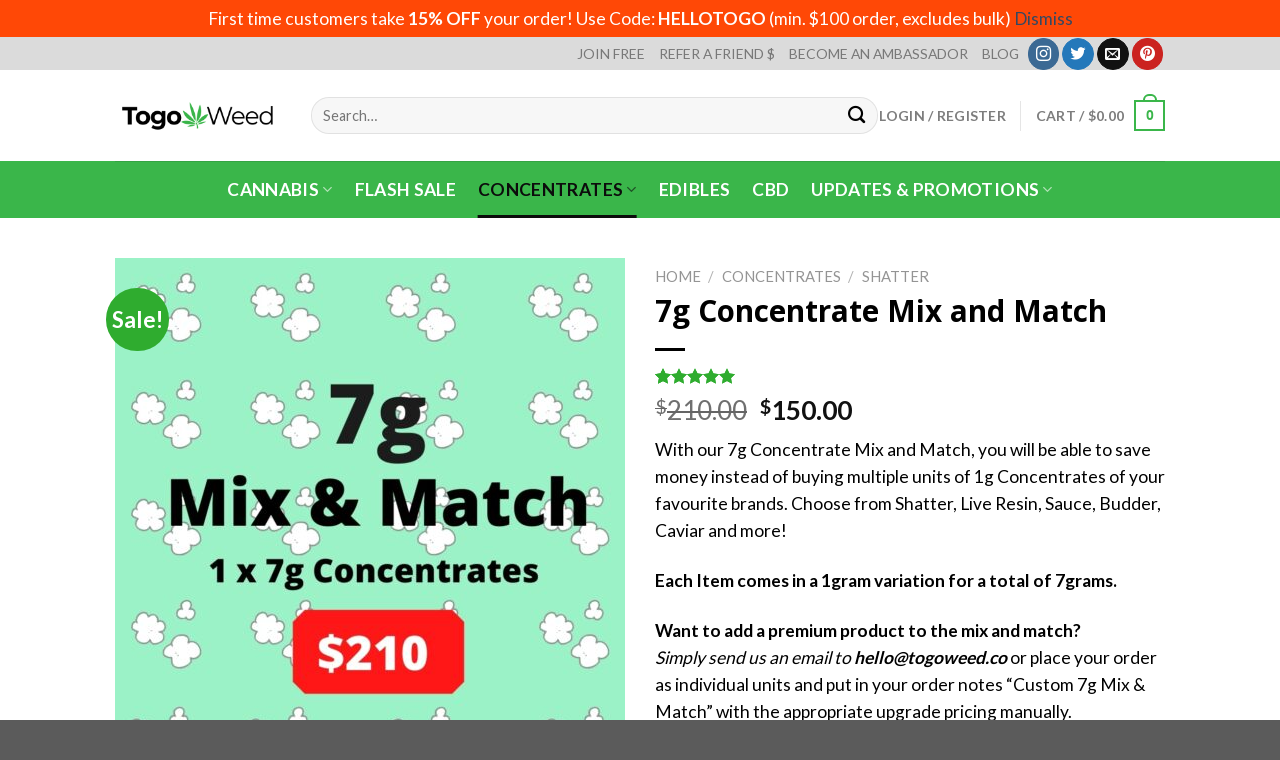

--- FILE ---
content_type: text/html; charset=UTF-8
request_url: https://www.togoweed.co/product/7g-concentrates-mix-and-match/
body_size: 46414
content:
<!DOCTYPE html>
<!--[if IE 9 ]> <html lang="en-US" prefix="og: https://ogp.me/ns#" class="ie9 loading-site no-js"> <![endif]-->
<!--[if IE 8 ]> <html lang="en-US" prefix="og: https://ogp.me/ns#" class="ie8 loading-site no-js"> <![endif]-->
<!--[if (gte IE 9)|!(IE)]><!--><html lang="en-US" prefix="og: https://ogp.me/ns#" class="loading-site no-js"> <!--<![endif]-->
<head>
	<!-- Google tag (gtag.js) -->
<script async src="https://www.googletagmanager.com/gtag/js?id=G-77VCRX627S"></script>
<script>
  window.dataLayer = window.dataLayer || [];
  function gtag(){dataLayer.push(arguments);}
  gtag('js', new Date());

  gtag('config', 'G-77VCRX627S');
</script>
	<meta charset="UTF-8" />
	<link rel="profile" href="https://gmpg.org/xfn/11" />
	<link rel="pingback" href="https://www.togoweed.co/xmlrpc.php" />

	<script>(function(html){html.className = html.className.replace(/\bno-js\b/,'js')})(document.documentElement);</script>
<script type="text/template" id="freeze-table-template">
  <div class="frzTbl antiscroll-wrap frzTbl--scrolled-to-left-edge">
    <div class="frzTbl-scroll-overlay antiscroll-inner">
        <div class="frzTbl-scroll-overlay__inner"></div>
    </div>
    <div class="frzTbl-content-wrapper">

        <!-- sticky outer heading -->
        <div class="frzTbl-fixed-heading-wrapper-outer">          
          <div class="frzTbl-fixed-heading-wrapper">
            <div class="frzTbl-fixed-heading-wrapper__inner">
              {{heading}}
            </div>    
          </div>
        </div>

        <!-- column shadows -->
        <div class="frzTbl-frozen-columns-wrapper">
          <!-- left -->
          <div class="frzTbl-frozen-columns-wrapper__columns frzTbl-frozen-columns-wrapper__columns--left {{hide-left-column}}"></div>
          <!-- right -->            
          <div class="frzTbl-frozen-columns-wrapper__columns frzTbl-frozen-columns-wrapper__columns--right {{hide-right-column}}"></div>
        </div>

        <!-- table -->
        <div class="frzTbl-table-wrapper">
          <div class="frzTbl-table-wrapper__inner">
            <div class="frzTbl-table-placeholder"></div>
          </div>
        </div>

    </div>
  </div>
</script><script type="text/template" id="tmpl-wcpt-product-form-loading-modal">
  <div class="wcpt-modal wcpt-product-form-loading-modal" data-wcpt-product-id="{{{ data.product_id }}}">
    <div class="wcpt-modal-content">
      <div class="wcpt-close-modal">
        <!-- close 'x' icon svg -->
        <span class="wcpt-icon wcpt-icon-x wcpt-close-modal-icon">
          <svg xmlns="http://www.w3.org/2000/svg" width="24" height="24" viewBox="0 0 24 24" fill="none" stroke="currentColor" stroke-width="2" stroke-linecap="round" stroke-linejoin="round" class="feather feather-x"><line x1="18" y1="6" x2="6" y2="18"></line><line x1="6" y1="6" x2="18" y2="18"></line>
          </svg>
        </span>
      </div>
      <span class="wcpt-product-form-loading-text">
        <i class="wcpt-ajax-badge">
          <!-- ajax loading icon svg -->
          <svg xmlns="http://www.w3.org/2000/svg" width="24" height="24" viewBox="0 0 24 24" fill="none" stroke="currentColor" stroke-width="2" stroke-linecap="round" stroke-linejoin="round" class="feather feather-loader" color="#384047">
            <line x1="12" y1="2" x2="12" y2="6"></line><line x1="12" y1="18" x2="12" y2="22"></line><line x1="4.93" y1="4.93" x2="7.76" y2="7.76"></line><line x1="16.24" y1="16.24" x2="19.07" y2="19.07"></line><line x1="2" y1="12" x2="6" y2="12"></line><line x1="18" y1="12" x2="22" y2="12"></line><line x1="4.93" y1="19.07" x2="7.76" y2="16.24"></line><line x1="16.24" y1="7.76" x2="19.07" y2="4.93"></line>
          </svg>
        </i>

        Loading&hellip;      </span>
    </div>
  </div>
</script>
<script type="text/template" id="tmpl-wcpt-cart-checkbox-trigger">
	<div 
		class="wcpt-cart-checkbox-trigger"
		data-wcpt-redirect-url=""
	>
		<style media="screen">
	@media(min-width:1200px){
		.wcpt-cart-checkbox-trigger {
			display: inline-block;
					}
	}
	@media(max-width:1100px){
		.wcpt-cart-checkbox-trigger {
			display: inline-block;
		}
	}

	.wcpt-cart-checkbox-trigger {
		background-color : #4CAF50; border-color : rgba(0, 0, 0, .1); color : rgba(255, 255, 255); 	}

</style>
		<span 
      class="wcpt-icon wcpt-icon-shopping-bag wcpt-cart-checkbox-trigger__shopping-icon "    ><svg xmlns="http://www.w3.org/2000/svg" width="24" height="24" viewBox="0 0 24 24" fill="none" stroke="currentColor" stroke-width="2" stroke-linecap="round" stroke-linejoin="round" class="feather feather-shopping-bag"><path d="M6 2L3 6v14a2 2 0 0 0 2 2h14a2 2 0 0 0 2-2V6l-3-4z"></path><line x1="3" y1="6" x2="21" y2="6"></line><path d="M16 10a4 4 0 0 1-8 0"></path></svg></span>		<span class="wcpt-cart-checkbox-trigger__text">Add selected (<span class="wcpt-total-selected"></span>) to cart</span>
		<span class="wcpt-cart-checkbox-trigger__close">✕</span>
	</div>
</script><meta name="viewport" content="width=device-width, initial-scale=1, maximum-scale=1" />
<!-- Search Engine Optimization by Rank Math - https://rankmath.com/ -->
<title>Order 7g Concentrate Mix and Match Online - Togo Weed</title><link rel="preload" data-rocket-preload as="image" href="https://www.togoweed.co/wp-content/uploads/2020/11/7g.jpg" imagesrcset="https://www.togoweed.co/wp-content/uploads/2020/11/7g-510x510.jpg 510w, https://www.togoweed.co/wp-content/uploads/2020/11/7g-100x100.jpg 100w, https://www.togoweed.co/wp-content/uploads/2020/11/7g-300x300.jpg 300w, https://www.togoweed.co/wp-content/uploads/2020/11/7g-150x150.jpg 150w, https://www.togoweed.co/wp-content/uploads/2020/11/7g-768x768.jpg 768w, https://www.togoweed.co/wp-content/uploads/2020/11/7g-120x120.jpg 120w, https://www.togoweed.co/wp-content/uploads/2020/11/7g.jpg 1000w" imagesizes="(max-width: 510px) 100vw, 510px" fetchpriority="high">
<meta name="description" content="Buy Cannabis Concentrates online at Togo Weed. Buy Shatter Online, Buy Live Resin Online, Buy Budder Online, and more. Your #1 Online Dispensary."/>
<meta name="robots" content="follow, index, max-snippet:-1, max-video-preview:-1, max-image-preview:large"/>
<link rel="canonical" href="https://www.togoweed.co/product/7g-concentrates-mix-and-match/" />
<meta property="og:locale" content="en_US" />
<meta property="og:type" content="product" />
<meta property="og:title" content="Order 7g Concentrate Mix and Match Online - Togo Weed" />
<meta property="og:description" content="Buy Cannabis Concentrates online at Togo Weed. Buy Shatter Online, Buy Live Resin Online, Buy Budder Online, and more. Your #1 Online Dispensary." />
<meta property="og:url" content="https://www.togoweed.co/product/7g-concentrates-mix-and-match/" />
<meta property="og:site_name" content="Togo Weed" />
<meta property="og:updated_time" content="2024-03-04T12:26:17-08:00" />
<meta property="og:image" content="https://www.togoweed.co/wp-content/uploads/2020/11/7g.jpg" />
<meta property="og:image:secure_url" content="https://www.togoweed.co/wp-content/uploads/2020/11/7g.jpg" />
<meta property="og:image:width" content="1000" />
<meta property="og:image:height" content="1000" />
<meta property="og:image:alt" content="7g" />
<meta property="og:image:type" content="image/jpeg" />
<meta property="product:brand" content="Mix &amp; Match" />
<meta property="product:price:amount" content="150" />
<meta property="product:price:currency" content="CAD" />
<meta property="product:availability" content="instock" />
<meta name="twitter:card" content="summary_large_image" />
<meta name="twitter:title" content="Order 7g Concentrate Mix and Match Online - Togo Weed" />
<meta name="twitter:description" content="Buy Cannabis Concentrates online at Togo Weed. Buy Shatter Online, Buy Live Resin Online, Buy Budder Online, and more. Your #1 Online Dispensary." />
<meta name="twitter:site" content="@togoweedco" />
<meta name="twitter:creator" content="@togoweedco" />
<meta name="twitter:image" content="https://www.togoweed.co/wp-content/uploads/2020/11/7g.jpg" />
<meta name="twitter:label1" content="Price" />
<meta name="twitter:data1" content="&#036;150.00" />
<meta name="twitter:label2" content="Availability" />
<meta name="twitter:data2" content="In stock" />
<script type="application/ld+json" class="rank-math-schema">{"@context":"https://schema.org","@graph":[{"@type":"Place","@id":"https://www.togoweed.co/#place","address":{"@type":"PostalAddress","addressCountry":"Canada"}},{"@type":"Organization","@id":"https://www.togoweed.co/#organization","name":"Togo Weed","url":"https://www.togoweed.co","sameAs":["https://twitter.com/togoweedco"],"email":"support@togoweed.co","address":{"@type":"PostalAddress","addressCountry":"Canada"},"logo":{"@type":"ImageObject","@id":"https://www.togoweed.co/#logo","url":"https://www.togoweed.co/wp-content/uploads/2019/05/logo.png","contentUrl":"https://www.togoweed.co/wp-content/uploads/2019/05/logo.png","caption":"Togo Weed","inLanguage":"en-US","width":"348","height":"62"},"location":{"@id":"https://www.togoweed.co/#place"}},{"@type":"WebSite","@id":"https://www.togoweed.co/#website","url":"https://www.togoweed.co","name":"Togo Weed","publisher":{"@id":"https://www.togoweed.co/#organization"},"inLanguage":"en-US"},{"@type":"ImageObject","@id":"https://www.togoweed.co/wp-content/uploads/2020/11/7g.jpg","url":"https://www.togoweed.co/wp-content/uploads/2020/11/7g.jpg","width":"1000","height":"1000","caption":"7g","inLanguage":"en-US"},{"@type":"BreadcrumbList","@id":"https://www.togoweed.co/product/7g-concentrates-mix-and-match/#breadcrumb","itemListElement":[{"@type":"ListItem","position":"1","item":{"@id":"https://www.togoweed.co","name":"Home"}},{"@type":"ListItem","position":"2","item":{"@id":"https://www.togoweed.co/product-category/mix-match/","name":"Mix &amp; Match"}},{"@type":"ListItem","position":"3","item":{"@id":"https://www.togoweed.co/product/7g-concentrates-mix-and-match/","name":"7g Concentrate Mix and Match"}}]},{"@type":"ItemPage","@id":"https://www.togoweed.co/product/7g-concentrates-mix-and-match/#webpage","url":"https://www.togoweed.co/product/7g-concentrates-mix-and-match/","name":"Order 7g Concentrate Mix and Match Online - Togo Weed","datePublished":"2020-11-09T14:57:17-08:00","dateModified":"2024-03-04T12:26:17-08:00","isPartOf":{"@id":"https://www.togoweed.co/#website"},"primaryImageOfPage":{"@id":"https://www.togoweed.co/wp-content/uploads/2020/11/7g.jpg"},"inLanguage":"en-US","breadcrumb":{"@id":"https://www.togoweed.co/product/7g-concentrates-mix-and-match/#breadcrumb"}},{"@type":"Product","brand":{"@type":"Brand","name":"Mix &amp; Match"},"name":"Order 7g Concentrate Mix and Match Online - Togo Weed","description":"Buy Cannabis Concentrates online at Togo Weed. Buy Shatter Online, Buy Live Resin Online, Buy Budder Online, and more. Your #1 Online Dispensary.","sku":"7g-concentrate-mix-and-match","category":"Mix &amp; Match","mainEntityOfPage":{"@id":"https://www.togoweed.co/product/7g-concentrates-mix-and-match/#webpage"},"image":[{"@type":"ImageObject","url":"https://www.togoweed.co/wp-content/uploads/2020/11/7g.jpg","height":"1000","width":"1000"}],"aggregateRating":{"@type":"AggregateRating","ratingValue":"5.00","bestRating":"5","ratingCount":"2","reviewCount":"2"},"review":[{"@type":"Review","@id":"https://www.togoweed.co/product/7g-concentrates-mix-and-match/#li-comment-144905","description":"Fantastic option for when you don't know what to pick! It is a great price for the quality and selection, highly recommend this is fire.","datePublished":"2021-09-24 01:26:50","reviewRating":{"@type":"Rating","ratingValue":"5","bestRating":"5","worstRating":"1"},"author":{"@type":"Person","name":"Alex Harvie"}},{"@type":"Review","@id":"https://www.togoweed.co/product/7g-concentrates-mix-and-match/#li-comment-113190","description":"Good for a sampler pack!","datePublished":"2020-12-20 14:57:31","reviewRating":{"@type":"Rating","ratingValue":"5","bestRating":"5","worstRating":"1"},"author":{"@type":"Person","name":"aabrena"}}],"offers":{"@type":"Offer","price":"150.00","priceCurrency":"CAD","priceValidUntil":"2027-12-31","availability":"https://schema.org/InStock","itemCondition":"NewCondition","url":"https://www.togoweed.co/product/7g-concentrates-mix-and-match/","seller":{"@type":"Organization","@id":"https://www.togoweed.co/","name":"Togo Weed","url":"https://www.togoweed.co","logo":"https://www.togoweed.co/wp-content/uploads/2019/05/logo.png"},"priceSpecification":{"price":"150","priceCurrency":"CAD","valueAddedTaxIncluded":"false"}},"@id":"https://www.togoweed.co/product/7g-concentrates-mix-and-match/#richSnippet"}]}</script>
<!-- /Rank Math WordPress SEO plugin -->

<link rel='dns-prefetch' href='//www.googletagmanager.com' />
<link rel='dns-prefetch' href='//cdn.jsdelivr.net' />
<link rel='dns-prefetch' href='//fonts.googleapis.com' />
<link rel='dns-prefetch' href='//maps.googleapis.com' />
<link rel='dns-prefetch' href='//maps.gstatic.com' />
<link rel='dns-prefetch' href='//fonts.gstatic.com' />
<link rel='dns-prefetch' href='//ajax.googleapis.com' />
<link rel='dns-prefetch' href='//apis.google.com' />
<link rel='dns-prefetch' href='//google-analytics.com' />
<link rel='dns-prefetch' href='//www.google-analytics.com' />
<link rel='dns-prefetch' href='//ssl.google-analytics.com' />
<link rel='dns-prefetch' href='//youtube.com' />
<link rel='dns-prefetch' href='//api.pinterest.com' />
<link rel='dns-prefetch' href='//cdnjs.cloudflare.com' />
<link rel='dns-prefetch' href='//pixel.wp.com' />
<link rel='dns-prefetch' href='//connect.facebook.net' />
<link rel='dns-prefetch' href='//platform.twitter.com' />
<link rel='dns-prefetch' href='//syndication.twitter.com' />
<link rel='dns-prefetch' href='//platform.instagram.com' />
<link rel='dns-prefetch' href='//disqus.com' />
<link rel='dns-prefetch' href='//sitename.disqus.com' />
<link rel='dns-prefetch' href='//s7.addthis.com' />
<link rel='dns-prefetch' href='//platform.linkedin.com' />
<link rel='dns-prefetch' href='//w.sharethis.com' />
<link rel='dns-prefetch' href='//s0.wp.com' />
<link rel='dns-prefetch' href='//s1.wp.com' />
<link rel='dns-prefetch' href='//s2.wp.com' />
<link rel='dns-prefetch' href='//s.gravatar.com' />
<link rel='dns-prefetch' href='//0.gravatar.com' />
<link rel='dns-prefetch' href='//2.gravatar.com' />
<link rel='dns-prefetch' href='//1.gravatar.com' />
<link rel='dns-prefetch' href='//stats.wp.com' />
<link rel="alternate" type="application/rss+xml" title="Togo Weed &raquo; Feed" href="https://www.togoweed.co/feed/" />
<link rel="alternate" type="application/rss+xml" title="Togo Weed &raquo; Comments Feed" href="https://www.togoweed.co/comments/feed/" />
<link rel="alternate" type="application/rss+xml" title="Togo Weed &raquo; 7g Concentrate Mix and Match Comments Feed" href="https://www.togoweed.co/product/7g-concentrates-mix-and-match/feed/" />
<link rel="prefetch" href="https://www.togoweed.co/wp-content/themes/flatsome/assets/js/chunk.countup.fe2c1016.js" />
<link rel="prefetch" href="https://www.togoweed.co/wp-content/themes/flatsome/assets/js/chunk.sticky-sidebar.a58a6557.js" />
<link rel="prefetch" href="https://www.togoweed.co/wp-content/themes/flatsome/assets/js/chunk.tooltips.29144c1c.js" />
<link rel="prefetch" href="https://www.togoweed.co/wp-content/themes/flatsome/assets/js/chunk.vendors-popups.947eca5c.js" />
<link rel="prefetch" href="https://www.togoweed.co/wp-content/themes/flatsome/assets/js/chunk.vendors-slider.f0d2cbc9.js" />
<link rel='stylesheet' id='themecomplete-fontawesome-css' href='https://www.togoweed.co/wp-content/plugins/woocommerce-tm-extra-product-options/assets/css/fontawesome.css?ver=5.12' type='text/css' media='screen' />
<link rel='stylesheet' id='themecomplete-animate-css' href='https://www.togoweed.co/wp-content/plugins/woocommerce-tm-extra-product-options/assets/css/animate.css?ver=5.1' type='text/css' media='all' />
<link rel='stylesheet' id='themecomplete-epo-css' href='https://www.togoweed.co/wp-content/plugins/woocommerce-tm-extra-product-options/assets/css/tm-epo.css?ver=5.1' type='text/css' media='all' />
<style id='classic-theme-styles-inline-css' type='text/css'>
/*! This file is auto-generated */
.wp-block-button__link{color:#fff;background-color:#32373c;border-radius:9999px;box-shadow:none;text-decoration:none;padding:calc(.667em + 2px) calc(1.333em + 2px);font-size:1.125em}.wp-block-file__button{background:#32373c;color:#fff;text-decoration:none}
</style>
<style id='fp-rac-inline-style-inline-css' type='text/css'>
#fp_rac_guest_email_in_cookie{

}
#fp_rac_guest_fname_in_cookie{

}
#fp_rac_guest_lname_in_cookie{

}
#fp_rac_guest_phoneno_in_cookie{

}
</style>
<link rel='stylesheet' id='twb_wc_reviews_styles-css' href='https://www.togoweed.co/wp-content/plugins/twb-woocommerce-reviews/inc/css/twb_wc_reviews_main.css' type='text/css' media='all' />
<link rel='stylesheet' id='twb_wc_reviews_slick_css-css' href='https://www.togoweed.co/wp-content/plugins/twb-woocommerce-reviews/inc/css/slick.css' type='text/css' media='all' />
<link rel='stylesheet' id='upsell-order-bump-offer-for-woocommercerecommendated_popup-css' href='https://www.togoweed.co/wp-content/plugins/upsell-order-bump-offer-for-woocommerce/public/css/wps-recommendation-popup.css?ver=3.0.1' type='text/css' media='all' />
<link rel='stylesheet' id='upsell-order-bump-offer-for-woocommerceone-click-front-css' href='https://www.togoweed.co/wp-content/plugins/upsell-order-bump-offer-for-woocommerce/public/css/woocommerce_one_click_upsell_funnel_pro-public.css?ver=3.0.1' type='text/css' media='all' />
<link rel='stylesheet' id='antiscroll-css' href='https://www.togoweed.co/wp-content/plugins/wc-product-table-lite/assets/antiscroll/css.min.css?ver=3.9.7' type='text/css' media='all' />
<link rel='stylesheet' id='freeze_table-css' href='https://www.togoweed.co/wp-content/plugins/wc-product-table-lite/assets/freeze_table_v2/css.min.css?ver=3.9.7' type='text/css' media='all' />
<link rel='stylesheet' id='photoswipe-css' href='https://www.togoweed.co/wp-content/plugins/woocommerce/assets/css/photoswipe/photoswipe.min.css?ver=3.9.7' type='text/css' media='all' />
<link rel='stylesheet' id='photoswipe-default-skin-css' href='https://www.togoweed.co/wp-content/plugins/woocommerce/assets/css/photoswipe/default-skin/default-skin.min.css?ver=3.9.7' type='text/css' media='all' />
<link rel='stylesheet' id='multirange-css' href='https://www.togoweed.co/wp-content/plugins/wc-product-table-lite/assets/multirange/css.min.css?ver=3.9.7' type='text/css' media='all' />
<link rel='stylesheet' id='wcpt-css' href='https://www.togoweed.co/wp-content/plugins/wc-product-table-lite/assets/css.min.css?ver=3.9.7' type='text/css' media='all' />
<style id='wcpt-inline-css' type='text/css'>

    .mejs-button>button {
      background: transparent url(https://www.togoweed.co/wp-includes/js/mediaelement/mejs-controls.svg) !important;
    }
    .mejs-mute>button {
      background-position: -60px 0 !important;
    }    
    .mejs-unmute>button {
      background-position: -40px 0 !important;
    }    
    .mejs-pause>button {
      background-position: -20px 0 !important;
    }    
  

      .wcpt-product-form .woocommerce-variation-add-to-cart .plus,
      .wcpt-product-form .woocommerce-variation-add-to-cart .minus {
        display: none;
      }

      .wcpt-product-form .variations .reset_variations {
          position: relative !important;
          right: 0 !important;
          bottom: 0 !important;
          color: currentColor !important;
          opacity: 0.6;
          font-size: 11px;
          text-transform: uppercase;
      }

      .wcpt-product-form .cart .button,
      .wcpt .cart .button {
        margin-bottom: 0 !important;
      }
      
</style>
<link rel='stylesheet' id='mediaelement-css' href='https://www.togoweed.co/wp-includes/js/mediaelement/mediaelementplayer-legacy.min.css?ver=4.2.17' type='text/css' media='all' />
<link rel='stylesheet' id='wp-mediaelement-css' href='https://www.togoweed.co/wp-includes/js/mediaelement/wp-mediaelement.min.css?ver=6.5.7' type='text/css' media='all' />
<style id='woocommerce-inline-inline-css' type='text/css'>
.woocommerce form .form-row .required { visibility: visible; }
</style>
<link rel='stylesheet' id='spam-protect-for-contact-form7-css' href='https://www.togoweed.co/wp-content/plugins/wp-contact-form-7-spam-blocker/frontend/css/spam-protect-for-contact-form7.css?ver=1.0.0' type='text/css' media='all' />
<link rel='stylesheet' id='gens-raf-css' href='https://www.togoweed.co/wp-content/plugins/wpgens-refer-a-friend-premium/assets/css/gens-raf.css?ver=2.3.11' type='text/css' media='all' />
<link rel='stylesheet' id='affwp-forms-css' href='https://www.togoweed.co/wp-content/plugins/affiliate-wp/assets/css/forms.min.css?ver=2.9.6.1' type='text/css' media='all' />
<link rel='stylesheet' id='wc-mnm-frontend-css' href='https://www.togoweed.co/wp-content/plugins/woocommerce-mix-and-match-products/assets/css/mnm-frontend.css?ver=1.4.2' type='text/css' media='all' />
<link rel='stylesheet' id='woo-variation-swatches-css' href='https://www.togoweed.co/wp-content/plugins/woo-variation-swatches/assets/css/frontend.min.css?ver=1746509009' type='text/css' media='all' />
<style id='woo-variation-swatches-inline-css' type='text/css'>
:root {
--wvs-tick:url("data:image/svg+xml;utf8,%3Csvg filter='drop-shadow(0px 0px 2px rgb(0 0 0 / .8))' xmlns='http://www.w3.org/2000/svg'  viewBox='0 0 30 30'%3E%3Cpath fill='none' stroke='%23dd3333' stroke-linecap='round' stroke-linejoin='round' stroke-width='4' d='M4 16L11 23 27 7'/%3E%3C/svg%3E");

--wvs-cross:url("data:image/svg+xml;utf8,%3Csvg filter='drop-shadow(0px 0px 5px rgb(255 255 255 / .6))' xmlns='http://www.w3.org/2000/svg' width='72px' height='72px' viewBox='0 0 24 24'%3E%3Cpath fill='none' stroke='%23dd3333' stroke-linecap='round' stroke-width='0.6' d='M5 5L19 19M19 5L5 19'/%3E%3C/svg%3E");
--wvs-single-product-item-width:100px;
--wvs-single-product-item-height:100px;
--wvs-single-product-item-font-size:12px}
</style>
<link rel='stylesheet' id='mwb_wpr_front_end_css-css' href='https://www.togoweed.co/wp-content/plugins/woocommerce-ultimate-points-and-rewards/assets/css/public/woocommerce-ultimate-points-public.css?ver=6.5.7' type='text/css' media='all' />
<link rel='stylesheet' id='flexible-shipping-free-shipping-css' href='https://www.togoweed.co/wp-content/plugins/flexible-shipping/assets/dist/css/free-shipping.css?ver=6.1.0.2' type='text/css' media='all' />
<link rel='stylesheet' id='newsletter-css' href='https://www.togoweed.co/wp-content/plugins/newsletter/style.css?ver=8.8.1' type='text/css' media='all' />
<link rel='stylesheet' id='font-awesome-css' href='https://www.togoweed.co/wp-content/plugins/popup-anything-on-click/assets/css/font-awesome.min.css?ver=2.8.6' type='text/css' media='all' />
<link rel='stylesheet' id='popupaoc-public-style-css' href='https://www.togoweed.co/wp-content/plugins/popup-anything-on-click/assets/css/popupaoc-public.css?ver=2.8.6' type='text/css' media='all' />
<link rel='stylesheet' id='flatsome-main-css' href='https://www.togoweed.co/wp-content/themes/flatsome/assets/css/flatsome.css?ver=3.15.4' type='text/css' media='all' />
<style id='flatsome-main-inline-css' type='text/css'>
@font-face {
				font-family: "fl-icons";
				font-display: block;
				src: url(https://www.togoweed.co/wp-content/themes/flatsome/assets/css/icons/fl-icons.eot?v=3.15.4);
				src:
					url(https://www.togoweed.co/wp-content/themes/flatsome/assets/css/icons/fl-icons.eot#iefix?v=3.15.4) format("embedded-opentype"),
					url(https://www.togoweed.co/wp-content/themes/flatsome/assets/css/icons/fl-icons.woff2?v=3.15.4) format("woff2"),
					url(https://www.togoweed.co/wp-content/themes/flatsome/assets/css/icons/fl-icons.ttf?v=3.15.4) format("truetype"),
					url(https://www.togoweed.co/wp-content/themes/flatsome/assets/css/icons/fl-icons.woff?v=3.15.4) format("woff"),
					url(https://www.togoweed.co/wp-content/themes/flatsome/assets/css/icons/fl-icons.svg?v=3.15.4#fl-icons) format("svg");
			}
</style>
<link rel='stylesheet' id='flatsome-shop-css' href='https://www.togoweed.co/wp-content/themes/flatsome/assets/css/flatsome-shop.css?ver=3.15.4' type='text/css' media='all' />
<link rel='stylesheet' id='flatsome-style-css' href='https://www.togoweed.co/wp-content/themes/flatsome-child/style.css?ver=3.0' type='text/css' media='all' />
<link rel='stylesheet' id='cwginstock_frontend_css-css' href='https://www.togoweed.co/wp-content/plugins/back-in-stock-notifier-for-woocommerce/assets/css/frontend.min.css?ver=5.8.1' type='text/css' media='' />
<link rel='stylesheet' id='cwginstock_bootstrap-css' href='https://www.togoweed.co/wp-content/plugins/back-in-stock-notifier-for-woocommerce/assets/css/bootstrap.min.css?ver=5.8.1' type='text/css' media='' />
<link rel='stylesheet' id='flatsome-googlefonts-css' href='//fonts.googleapis.com/css?family=Open+Sans%3Aregular%2C700%7CLato%3Aregular%2C400%2C700%7CDancing+Script%3Aregular%2C400&#038;display=swap&#038;ver=3.9' type='text/css' media='all' />
<script type="text/template" id="tmpl-variation-template">
	<div class="woocommerce-variation-description">{{{ data.variation.variation_description }}}</div>
	<div class="woocommerce-variation-price">{{{ data.variation.price_html }}}</div>
	<div class="woocommerce-variation-availability">{{{ data.variation.availability_html }}}</div>
</script>
<script type="text/template" id="tmpl-unavailable-variation-template">
	<p>Sorry, this product is unavailable. Please choose a different combination.</p>
</script>
<script type="text/javascript" id="woocommerce-google-analytics-integration-gtag-js-after">
/* <![CDATA[ */
/* Google Analytics for WooCommerce (gtag.js) */
					window.dataLayer = window.dataLayer || [];
					function gtag(){dataLayer.push(arguments);}
					// Set up default consent state.
					for ( const mode of [{"analytics_storage":"denied","ad_storage":"denied","ad_user_data":"denied","ad_personalization":"denied","region":["AT","BE","BG","HR","CY","CZ","DK","EE","FI","FR","DE","GR","HU","IS","IE","IT","LV","LI","LT","LU","MT","NL","NO","PL","PT","RO","SK","SI","ES","SE","GB","CH"]}] || [] ) {
						gtag( "consent", "default", { "wait_for_update": 500, ...mode } );
					}
					gtag("js", new Date());
					gtag("set", "developer_id.dOGY3NW", true);
					gtag("config", "G-SEM3ELL48G", {"track_404":true,"allow_google_signals":false,"logged_in":false,"linker":{"domains":[],"allow_incoming":false},"custom_map":{"dimension1":"logged_in"}});
/* ]]> */
</script>
<script type="text/javascript" src="https://www.togoweed.co/wp-includes/js/jquery/jquery.min.js?ver=3.7.1" id="jquery-core-js"></script>
<script type="text/javascript" src="https://www.togoweed.co/wp-includes/js/underscore.min.js?ver=1.13.4" id="underscore-js"></script>
<script type="text/javascript" id="wp-util-js-extra">
/* <![CDATA[ */
var _wpUtilSettings = {"ajax":{"url":"\/wp-admin\/admin-ajax.php"}};
/* ]]> */
</script>
<script type="text/javascript" src="https://www.togoweed.co/wp-includes/js/wp-util.min.js?ver=6.5.7" id="wp-util-js"></script>
<script type="text/javascript" src="https://www.togoweed.co/wp-includes/js/dist/vendor/wp-polyfill-inert.min.js?ver=3.1.2" id="wp-polyfill-inert-js"></script>
<script type="text/javascript" src="https://www.togoweed.co/wp-includes/js/dist/vendor/regenerator-runtime.min.js?ver=0.14.0" id="regenerator-runtime-js"></script>
<script type="text/javascript" src="https://www.togoweed.co/wp-includes/js/dist/vendor/wp-polyfill.min.js?ver=3.15.0" id="wp-polyfill-js"></script>
<script type="text/javascript" src="https://www.togoweed.co/wp-includes/js/dist/hooks.min.js?ver=2810c76e705dd1a53b18" id="wp-hooks-js"></script>
<script type="text/javascript" id="rac_guest_handle-js-extra">
/* <![CDATA[ */
var rac_guest_params = {"console_error":"Not a valid e-mail address","current_lang_code":"en","ajax_url":"https:\/\/www.togoweed.co\/wp-admin\/admin-ajax.php","guest_entry":"8c2563908b","is_checkout":"","is_shop":"","ajax_add_to_cart":"yes","enable_popup":"no","form_label":"Please enter your Details","first_name":"","email_address_not_valid":"Please Enter your Valid Email Address","popup_sub_header":"","enter_email_address":"Please Enter your Email Address","enter_first_name":"Please Enter your First Name","enter_phone_no":"Please Enter your Contact Number","enter_valid_phone_no":"Please Enter valid Contact Number","enter_last_name":"Please Enter your Last Name","cancel_label":"Cancel","add_to_cart_label":"Add to cart","force_guest":"no","show_guest_name":"","show_guest_contactno":"","force_guest_name":"","force_guest_contactno":"","popup_already_displayed":"no","is_cookie_already_set":"","fp_rac_popup_email":"","fp_rac_first_name":"","fp_rac_last_name":"","fp_rac_phone_no":"","fp_rac_disp_notice_check":"","fp_rac_disp_notice":"Your email will be used for sending Abandoned Cart emails","popup_disp_method":"1","popup_cookie_delay_time":"no","rac_popup_delay_nonce":"b78144409d"};
var custom_css_btn_color = {"popupcolor":"FFFFFF","confirmbtncolor":"008000","cancelbtncolor":"CC2900","email_placeholder":"Enter your Email Address","fname_placeholder":"Enter your First Name","lname_placeholder":"Enter your Last Name","phone_placeholder":"Enter Your Contact Number"};
/* ]]> */
</script>
<script type="text/javascript" src="https://www.togoweed.co/wp-content/plugins/rac/assets/js/fp-rac-guest-checkout.js?ver=22.9.2" id="rac_guest_handle-js"></script>
<script type="text/javascript" src="https://www.togoweed.co/wp-content/plugins/upsell-order-bump-offer-for-woocommerce/public/js/sweet-alert.js?ver=2.1.2" id="wps-upsell-sweet-alert-js-js"></script>
<script type="text/javascript" id="wps-ubo-lite-public-script-for-fbt-js-extra">
/* <![CDATA[ */
var wps_ubo_lite_public_fbt = {"ajaxurl":"https:\/\/www.togoweed.co\/wp-admin\/admin-ajax.php","mobile_view":"","auth_nonce":"1299990464","product_id":"36853"};
/* ]]> */
</script>
<script type="text/javascript" src="https://www.togoweed.co/wp-content/plugins/upsell-order-bump-offer-for-woocommerce/public/js/wps_ubo_lite_fbt.js?ver=3.0.1" id="wps-ubo-lite-public-script-for-fbt-js"></script>
<script type="text/javascript" id="wc-add-to-cart-js-extra">
/* <![CDATA[ */
var wc_add_to_cart_params = {"ajax_url":"\/wp-admin\/admin-ajax.php","wc_ajax_url":"\/?wc-ajax=%%endpoint%%","i18n_view_cart":"View cart","cart_url":"https:\/\/www.togoweed.co\/cart\/","is_cart":"","cart_redirect_after_add":"no"};
/* ]]> */
</script>
<script type="text/javascript" src="https://www.togoweed.co/wp-content/plugins/woocommerce/assets/js/frontend/add-to-cart.min.js?ver=8.9.4" id="wc-add-to-cart-js" defer="defer" data-wp-strategy="defer"></script>
<script type="text/javascript" id="wc-add-to-cart-variation-js-extra">
/* <![CDATA[ */
var wc_add_to_cart_variation_params = {"wc_ajax_url":"\/?wc-ajax=%%endpoint%%","i18n_no_matching_variations_text":"Sorry, no products matched your selection. Please choose a different combination.","i18n_make_a_selection_text":"Please select some product options before adding this product to your cart.","i18n_unavailable_text":"Sorry, this product is unavailable. Please choose a different combination.","woo_variation_swatches_ajax_variation_threshold_min":"100","woo_variation_swatches_ajax_variation_threshold_max":"100","woo_variation_swatches_total_children":{"product_type":"mix-and-match","is_nyp":false}};
/* ]]> */
</script>
<script type="text/javascript" src="https://www.togoweed.co/wp-content/plugins/woocommerce/assets/js/frontend/add-to-cart-variation.min.js?ver=8.9.4" id="wc-add-to-cart-variation-js" defer="defer" data-wp-strategy="defer"></script>
<script type="text/javascript" src="https://www.togoweed.co/wp-content/plugins/woocommerce/assets/js/flexslider/jquery.flexslider.min.js?ver=2.7.2-wc.8.9.4" id="flexslider-js" defer="defer" data-wp-strategy="defer"></script>
<script type="text/javascript" id="wc-single-product-js-extra">
/* <![CDATA[ */
var wc_single_product_params = {"i18n_required_rating_text":"Please select a rating","review_rating_required":"yes","flexslider":{"rtl":false,"animation":"slide","smoothHeight":true,"directionNav":false,"controlNav":"thumbnails","slideshow":false,"animationSpeed":500,"animationLoop":false,"allowOneSlide":false},"zoom_enabled":"","zoom_options":[],"photoswipe_enabled":"1","photoswipe_options":{"shareEl":false,"closeOnScroll":false,"history":false,"hideAnimationDuration":0,"showAnimationDuration":0},"flexslider_enabled":"1"};
/* ]]> */
</script>
<script type="text/javascript" src="https://www.togoweed.co/wp-content/plugins/woocommerce/assets/js/frontend/single-product.min.js?ver=8.9.4" id="wc-single-product-js" defer="defer" data-wp-strategy="defer"></script>
<script type="text/javascript" src="https://www.togoweed.co/wp-content/plugins/woocommerce/assets/js/jquery-blockui/jquery.blockUI.min.js?ver=2.7.0-wc.8.9.4" id="jquery-blockui-js" data-wp-strategy="defer"></script>
<script type="text/javascript" src="https://www.togoweed.co/wp-content/plugins/woocommerce/assets/js/js-cookie/js.cookie.min.js?ver=2.1.4-wc.8.9.4" id="js-cookie-js" defer="defer" data-wp-strategy="defer"></script>
<script type="text/javascript" id="woocommerce-js-extra">
/* <![CDATA[ */
var woocommerce_params = {"ajax_url":"\/wp-admin\/admin-ajax.php","wc_ajax_url":"\/?wc-ajax=%%endpoint%%"};
/* ]]> */
</script>
<script type="text/javascript" src="https://www.togoweed.co/wp-content/plugins/woocommerce/assets/js/frontend/woocommerce.min.js?ver=8.9.4" id="woocommerce-js" defer="defer" data-wp-strategy="defer"></script>
<script type="text/javascript" src="https://www.togoweed.co/wp-content/plugins/wp-contact-form-7-spam-blocker/frontend/js/spam-protect-for-contact-form7.js?ver=1.0.0" id="spam-protect-for-contact-form7-js"></script>
<script type="text/javascript" src="https://www.togoweed.co/wp-content/plugins/wpgens-refer-a-friend-premium/assets/js/cookie.min.js?ver=2.3.11" id="gens-raf_cookieJS-js"></script>
<script type="text/javascript" id="gens-raf-js-js-extra">
/* <![CDATA[ */
var gens_raf = {"cookieTime":"3","ajax_url":"https:\/\/www.togoweed.co\/wp-admin\/admin-ajax.php","success_msg":"Invitation has been sent!"};
/* ]]> */
</script>
<script type="text/javascript" src="https://www.togoweed.co/wp-content/plugins/wpgens-refer-a-friend-premium/assets/js/gens-raf-public.js?ver=2.3.11" id="gens-raf-js-js"></script>
<script type="text/javascript" id="jquery-cookie-js-extra">
/* <![CDATA[ */
var affwp_scripts = {"ajaxurl":"https:\/\/www.togoweed.co\/wp-admin\/admin-ajax.php"};
/* ]]> */
</script>
<script type="text/javascript" src="https://www.togoweed.co/wp-content/plugins/woocommerce/assets/js/jquery-cookie/jquery.cookie.min.js?ver=1.4.1-wc.8.9.4" id="jquery-cookie-js" data-wp-strategy="defer"></script>
<script type="text/javascript" id="affwp-tracking-js-extra">
/* <![CDATA[ */
var affwp_debug_vars = {"integrations":{"contactform7":"Contact Form 7","paypal":"PayPal Buttons","sproutinvoices":"Sprout Invoices","stripe":"Stripe (through WP Simple Pay)","woocommerce":"WooCommerce","wpeasycart":"WP EasyCart","wp-invoice":"WP-Invoice"},"version":"2.9.6.1","currency":"CAD","ref_cookie":"affwp_ref","visit_cookie":"affwp_ref_visit_id","campaign_cookie":"affwp_campaign"};
/* ]]> */
</script>
<script type="text/javascript" src="https://www.togoweed.co/wp-content/plugins/affiliate-wp/assets/js/tracking.min.js?ver=2.9.6.1" id="affwp-tracking-js"></script>
<script type="text/javascript" id="mwb_wpr_clipboard-js-extra">
/* <![CDATA[ */
var mwb_wpr = {"ajaxurl":"https:\/\/www.togoweed.co\/wp-admin\/admin-ajax.php","message":"Please enter valid points","minimum_points":"2000","confirmation_msg":"Do you really want to upgrade your user level as this process will deduct the required points from your account?","minimum_points_text":"Minimum Points Require To Convert Points To Coupon is 2000","mwb_wpr_custom_notice":"Number of Point you had entered will get deducted from your Account","mwb_wpr_nonce":"ca39412c53","mwb_wpr_cart_points_rate":"200","mwb_wpr_cart_price_rate":"1","make_readonly":"0","not_allowed":"Please enter some valid points!"};
/* ]]> */
</script>
<script type="text/javascript" src="https://www.togoweed.co/wp-content/plugins/woocommerce-ultimate-points-and-rewards/assets/js/dist/clipboard.min.js?ver=6.5.7" id="mwb_wpr_clipboard-js"></script>
<script type="text/javascript" id="mwb_wpr_points_acounts-js-extra">
/* <![CDATA[ */
var mwb_wpr = {"ajaxurl":"https:\/\/www.togoweed.co\/wp-admin\/admin-ajax.php","message":"Please enter valid points","minimum_points":"2000","confirmation_msg":"Do you really want to upgrade your user level as this process will deduct the required points from your account?","minimum_points_text":"Minimum Points Require To Convert Points To Coupon is 2000","mwb_wpr_custom_notice":"Number of Point you had entered will get deducted from your Account","mwb_wpr_nonce":"ca39412c53","mwb_wpr_cart_points_rate":"200","mwb_wpr_cart_price_rate":"1","make_readonly":"0","not_allowed":"Please enter some valid points!"};
/* ]]> */
</script>
<script type="text/javascript" src="https://www.togoweed.co/wp-content/plugins/woocommerce-ultimate-points-and-rewards/assets/js/public/woocommerce-ultimate-points-acount.js?ver=6.5.7" id="mwb_wpr_points_acounts-js"></script>
<script type="text/javascript" id="wpm-js-extra">
/* <![CDATA[ */
var wpm = {"ajax_url":"https:\/\/www.togoweed.co\/wp-admin\/admin-ajax.php","root":"https:\/\/www.togoweed.co\/wp-json\/","nonce_wp_rest":"624f3d5c60","nonce_ajax":"edc493bdb2"};
/* ]]> */
</script>
<script type="text/javascript" src="https://www.togoweed.co/wp-content/plugins/woocommerce-google-adwords-conversion-tracking-tag/js/public/wpm-public.p1.min.js?ver=1.47.0" id="wpm-js"></script>
<link rel="https://api.w.org/" href="https://www.togoweed.co/wp-json/" /><link rel="alternate" type="application/json" href="https://www.togoweed.co/wp-json/wp/v2/product/36853" /><link rel="EditURI" type="application/rsd+xml" title="RSD" href="https://www.togoweed.co/xmlrpc.php?rsd" />
<meta name="generator" content="WordPress 6.5.7" />
<link rel='shortlink' href='https://www.togoweed.co/?p=36853' />
<link rel="alternate" type="application/json+oembed" href="https://www.togoweed.co/wp-json/oembed/1.0/embed?url=https%3A%2F%2Fwww.togoweed.co%2Fproduct%2F7g-concentrates-mix-and-match%2F" />
<link rel="alternate" type="text/xml+oembed" href="https://www.togoweed.co/wp-json/oembed/1.0/embed?url=https%3A%2F%2Fwww.togoweed.co%2Fproduct%2F7g-concentrates-mix-and-match%2F&#038;format=xml" />
<style></style><script>
        function berocket_notice_fix_error_duplicate() {
            berocket_cart_notice_shortcode_fix_before();
            jQuery(".berocket_cart_notice").each(function() {
                var notice_class = jQuery(this).attr("class");
                notice_class = notice_class.split(" ");
                notice_class = "."+notice_class.join(".");
                if( jQuery(notice_class).length > 1 ) {
                    jQuery(notice_class).first().addClass("berocket_cart_notice_main");
                    jQuery(notice_class+":not(.berocket_cart_notice_main)").parent().remove();
                }
            });
            berocket_cart_notice_shortcode_fix_after();
        }
        jQuery(document).ajaxComplete(function() {
            setTimeout(function(){berocket_notice_fix_error_duplicate()}, 20);
        });
        jQuery(document).ready(function() {
            berocket_notice_fix_error_duplicate();
            setTimeout(function(){berocket_notice_fix_error_duplicate()}, 1);
            setTimeout(function(){berocket_notice_fix_error_duplicate()}, 50);
        });
        function berocket_cart_notice_shortcode_fix_before() {
            if( jQuery(".berocket_cart_notice_shortcode").length && jQuery(".berocket_cart_notice:not(.berocket_cart_notice_shortcode_notice)").length ) {
                jQuery(".berocket_cart_notice_shortcode_notice").each(function() {
                    jQuery(this).parent().remove();
                });
            }
        }
        function berocket_cart_notice_shortcode_fix_after() {
            if( jQuery(".berocket_cart_notice_shortcode").length && jQuery(".berocket_cart_notice").length ) {
                var matched_elements = jQuery(".berocket_cart_notice").parent();
                jQuery(".berocket_cart_notice_shortcode").each(function() {
                    var cloned_element = matched_elements.clone();
                    jQuery(this).append(cloned_element);
                    jQuery(this).find(".berocket_cart_notice").addClass("berocket_cart_notice_shortcode_notice");
                });
            }
        }
        </script><meta name="generator" content="Site Kit by Google 1.151.0" /><!-- Starting: WooCommerce Conversion Tracking (https://wordpress.org/plugins/woocommerce-conversion-tracking/) -->
        <script async src="https://www.googletagmanager.com/gtag/js?id=844-818-7929"></script>
        <script>
            window.dataLayer = window.dataLayer || [];
            function gtag(){dataLayer.push(arguments)};
            gtag('js', new Date());

            gtag('config', '844-818-7929');
        </script>
        <!-- End: WooCommerce Conversion Tracking Codes -->
		<script type="text/javascript">
		var AFFWP = AFFWP || {};
		AFFWP.referral_var = 'ref';
		AFFWP.expiration = 3;
		AFFWP.debug = 0;


		AFFWP.referral_credit_last = 0;
		</script>
<!-- TrustBox script -->
<script type="text/javascript" src="//widget.trustpilot.com/bootstrap/v5/tp.widget.bootstrap.min.js" async></script>
<!-- End TrustBox script -->

<style>.bg{opacity: 0; transition: opacity 1s; -webkit-transition: opacity 1s;} .bg-loaded{opacity: 1;}</style><!--[if IE]><link rel="stylesheet" type="text/css" href="https://www.togoweed.co/wp-content/themes/flatsome/assets/css/ie-fallback.css"><script src="//cdnjs.cloudflare.com/ajax/libs/html5shiv/3.6.1/html5shiv.js"></script><script>var head = document.getElementsByTagName('head')[0],style = document.createElement('style');style.type = 'text/css';style.styleSheet.cssText = ':before,:after{content:none !important';head.appendChild(style);setTimeout(function(){head.removeChild(style);}, 0);</script><script src="https://www.togoweed.co/wp-content/themes/flatsome/assets/libs/ie-flexibility.js"></script><![endif]--><!-- Global site tag (gtag.js) - Google Ads: 10866169501 -->
<script async src="https://www.googletagmanager.com/gtag/js?id=AW-10866169501"></script>
<script>
  window.dataLayer = window.dataLayer || [];
  function gtag(){dataLayer.push(arguments);}
  gtag('js', new Date());

  gtag('config', 'AW-10866169501');
</script>
<!-- Google Tag Manager -->
<script>(function(w,d,s,l,i){w[l]=w[l]||[];w[l].push({'gtm.start':
new Date().getTime(),event:'gtm.js'});var f=d.getElementsByTagName(s)[0],
j=d.createElement(s),dl=l!='dataLayer'?'&l='+l:'';j.async=true;j.src=
'https://www.googletagmanager.com/gtm.js?id='+i+dl;f.parentNode.insertBefore(j,f);
})(window,document,'script','dataLayer','GTM-KNSBV6C');</script>
<!-- End Google Tag Manager -->

	<noscript><style>.woocommerce-product-gallery{ opacity: 1 !important; }</style></noscript>
	
<!-- START Pixel Manager for WooCommerce -->

		<script>

			window.wpmDataLayer = window.wpmDataLayer || {};
			window.wpmDataLayer = Object.assign(window.wpmDataLayer, {"cart":{},"cart_item_keys":{},"version":{"number":"1.47.0","pro":false,"eligible_for_updates":false,"distro":"fms","beta":false,"show":true},"pixels":{"google":{"linker":{"settings":null},"user_id":false,"ads":{"conversion_ids":{},"dynamic_remarketing":{"status":true,"id_type":"post_id","send_events_with_parent_ids":true},"google_business_vertical":"retail","phone_conversion_number":"","phone_conversion_label":""},"tracking_id":"AW-37055550","tcf_support":false,"consent_mode":{"is_active":false,"wait_for_update":500,"ads_data_redaction":false,"url_passthrough":true}}},"shop":{"list_name":"Product | 7g Concentrate Mix and Match","list_id":"product_7g-concentrate-mix-and-match","page_type":"product","product_type":"mix-and-match","currency":"CAD","selectors":{"addToCart":[],"beginCheckout":[]},"order_duplication_prevention":true,"view_item_list_trigger":{"test_mode":false,"background_color":"green","opacity":0.5,"repeat":true,"timeout":1000,"threshold":0.8},"variations_output":true,"session_active":false},"page":{"id":36853,"title":"7g Concentrate Mix and Match","type":"product","categories":[],"parent":{"id":0,"title":"7g Concentrate Mix and Match","type":"product","categories":[]}},"general":{"user_logged_in":false,"scroll_tracking_thresholds":[],"page_id":36853,"exclude_domains":[],"server_2_server":{"active":false,"ip_exclude_list":[]},"consent_management":{"explicit_consent":false},"lazy_load_pmw":false}});

		</script>

		
<!-- END Pixel Manager for WooCommerce -->
			<meta name="pm-dataLayer-meta" content="36853" class="wpmProductId"
				  data-id="36853">
					<script>
			(window.wpmDataLayer = window.wpmDataLayer || {}).products             = window.wpmDataLayer.products || {};
			window.wpmDataLayer.products[36853] = {"id":"36853","sku":"7g-concentrate-mix-and-match","price":150,"brand":"","quantity":1,"dyn_r_ids":{"post_id":"36853","sku":"7g-concentrate-mix-and-match","gpf":"woocommerce_gpf_36853","gla":"gla_36853"},"is_variable":false,"type":"mix-and-match","name":"7g Concentrate Mix and Match","category":["Mix &amp; Match","Concentrates","Live Resin/Sauce","SALE","Shatter"],"is_variation":false};
					</script>
		
<!-- Google Tag Manager snippet added by Site Kit -->
<script type="text/javascript">
/* <![CDATA[ */

			( function( w, d, s, l, i ) {
				w[l] = w[l] || [];
				w[l].push( {'gtm.start': new Date().getTime(), event: 'gtm.js'} );
				var f = d.getElementsByTagName( s )[0],
					j = d.createElement( s ), dl = l != 'dataLayer' ? '&l=' + l : '';
				j.async = true;
				j.src = 'https://www.googletagmanager.com/gtm.js?id=' + i + dl;
				f.parentNode.insertBefore( j, f );
			} )( window, document, 'script', 'dataLayer', 'GTM-KNSBV6C' );
			
/* ]]> */
</script>

<!-- End Google Tag Manager snippet added by Site Kit -->
<link rel="icon" href="https://www.togoweed.co/wp-content/uploads/2020/07/cropped-ms-icon-310x310-1-32x32.png" sizes="32x32" />
<link rel="icon" href="https://www.togoweed.co/wp-content/uploads/2020/07/cropped-ms-icon-310x310-1-192x192.png" sizes="192x192" />
<link rel="apple-touch-icon" href="https://www.togoweed.co/wp-content/uploads/2020/07/cropped-ms-icon-310x310-1-180x180.png" />
<meta name="msapplication-TileImage" content="https://www.togoweed.co/wp-content/uploads/2020/07/cropped-ms-icon-310x310-1-270x270.png" />
	<style type="text/css">
	.twb_wc_reviews .twb_wc_reviews_ct p,
	.twb_wc_reviews .twb_wc_reviews_ct p:hover,
	.twb_wc_reviews .twb_wc_reviews_ct p:focus,
	.twb_wc_reviews .twb_wc_reviews_ratings_wrap .star-rating:before,
	.twb_wcr_author,  .twb_wcr_date { 
		color:#000000 !important;
	}
				.twb_wc_reviews_slide_wrap { background-color:#ffffff !important; }
		.twb_wc_reviews_ct {
    color: #000!important;
} 
	</style>
	<style id="custom-css" type="text/css">:root {--primary-color: #3ab64a;}.header-main{height: 91px}#logo img{max-height: 91px}#logo{width:166px;}.header-bottom{min-height: 55px}.header-top{min-height: 33px}.transparent .header-main{height: 30px}.transparent #logo img{max-height: 30px}.has-transparent + .page-title:first-of-type,.has-transparent + #main > .page-title,.has-transparent + #main > div > .page-title,.has-transparent + #main .page-header-wrapper:first-of-type .page-title{padding-top: 110px;}.header.show-on-scroll,.stuck .header-main{height:70px!important}.stuck #logo img{max-height: 70px!important}.search-form{ width: 100%;}.header-bg-color {background-color: rgba(255,255,255,0.9)}.header-bottom {background-color: #3ab64a}.stuck .header-main .nav > li > a{line-height: 50px }.header-bottom-nav > li > a{line-height: 37px }@media (max-width: 549px) {.header-main{height: 70px}#logo img{max-height: 70px}}.header-top{background-color:#dbdbdb!important;}/* Color */.accordion-title.active, .has-icon-bg .icon .icon-inner,.logo a, .primary.is-underline, .primary.is-link, .badge-outline .badge-inner, .nav-outline > li.active> a,.nav-outline >li.active > a, .cart-icon strong,[data-color='primary'], .is-outline.primary{color: #3ab64a;}/* Color !important */[data-text-color="primary"]{color: #3ab64a!important;}/* Background Color */[data-text-bg="primary"]{background-color: #3ab64a;}/* Background */.scroll-to-bullets a,.featured-title, .label-new.menu-item > a:after, .nav-pagination > li > .current,.nav-pagination > li > span:hover,.nav-pagination > li > a:hover,.has-hover:hover .badge-outline .badge-inner,button[type="submit"], .button.wc-forward:not(.checkout):not(.checkout-button), .button.submit-button, .button.primary:not(.is-outline),.featured-table .title,.is-outline:hover, .has-icon:hover .icon-label,.nav-dropdown-bold .nav-column li > a:hover, .nav-dropdown.nav-dropdown-bold > li > a:hover, .nav-dropdown-bold.dark .nav-column li > a:hover, .nav-dropdown.nav-dropdown-bold.dark > li > a:hover, .header-vertical-menu__opener ,.is-outline:hover, .tagcloud a:hover,.grid-tools a, input[type='submit']:not(.is-form), .box-badge:hover .box-text, input.button.alt,.nav-box > li > a:hover,.nav-box > li.active > a,.nav-pills > li.active > a ,.current-dropdown .cart-icon strong, .cart-icon:hover strong, .nav-line-bottom > li > a:before, .nav-line-grow > li > a:before, .nav-line > li > a:before,.banner, .header-top, .slider-nav-circle .flickity-prev-next-button:hover svg, .slider-nav-circle .flickity-prev-next-button:hover .arrow, .primary.is-outline:hover, .button.primary:not(.is-outline), input[type='submit'].primary, input[type='submit'].primary, input[type='reset'].button, input[type='button'].primary, .badge-inner{background-color: #3ab64a;}/* Border */.nav-vertical.nav-tabs > li.active > a,.scroll-to-bullets a.active,.nav-pagination > li > .current,.nav-pagination > li > span:hover,.nav-pagination > li > a:hover,.has-hover:hover .badge-outline .badge-inner,.accordion-title.active,.featured-table,.is-outline:hover, .tagcloud a:hover,blockquote, .has-border, .cart-icon strong:after,.cart-icon strong,.blockUI:before, .processing:before,.loading-spin, .slider-nav-circle .flickity-prev-next-button:hover svg, .slider-nav-circle .flickity-prev-next-button:hover .arrow, .primary.is-outline:hover{border-color: #3ab64a}.nav-tabs > li.active > a{border-top-color: #3ab64a}.widget_shopping_cart_content .blockUI.blockOverlay:before { border-left-color: #3ab64a }.woocommerce-checkout-review-order .blockUI.blockOverlay:before { border-left-color: #3ab64a }/* Fill */.slider .flickity-prev-next-button:hover svg,.slider .flickity-prev-next-button:hover .arrow{fill: #3ab64a;}/* Background Color */[data-icon-label]:after, .secondary.is-underline:hover,.secondary.is-outline:hover,.icon-label,.button.secondary:not(.is-outline),.button.alt:not(.is-outline), .badge-inner.on-sale, .button.checkout, .single_add_to_cart_button, .current .breadcrumb-step{ background-color:#2fac2f; }[data-text-bg="secondary"]{background-color: #2fac2f;}/* Color */.secondary.is-underline,.secondary.is-link, .secondary.is-outline,.stars a.active, .star-rating:before, .woocommerce-page .star-rating:before,.star-rating span:before, .color-secondary{color: #2fac2f}/* Color !important */[data-text-color="secondary"]{color: #2fac2f!important;}/* Border */.secondary.is-outline:hover{border-color:#2fac2f}body{font-size: 109%;}@media screen and (max-width: 549px){body{font-size: 102%;}}body{font-family:"Lato", sans-serif}body{font-weight: 400}body{color: #000000}.nav > li > a {font-family:"Lato", sans-serif;}.mobile-sidebar-levels-2 .nav > li > ul > li > a {font-family:"Lato", sans-serif;}.nav > li > a {font-weight: 700;}.mobile-sidebar-levels-2 .nav > li > ul > li > a {font-weight: 700;}h1,h2,h3,h4,h5,h6,.heading-font, .off-canvas-center .nav-sidebar.nav-vertical > li > a{font-family: "Open Sans", sans-serif;}h1,h2,h3,h4,h5,h6,.heading-font,.banner h1,.banner h2{font-weight: 700;}h1,h2,h3,h4,h5,h6,.heading-font{color: #000000;}.alt-font{font-family: "Dancing Script", sans-serif;}.alt-font{font-weight: 400!important;}.header:not(.transparent) .header-bottom-nav.nav > li > a{color: #ffffff;}.header:not(.transparent) .header-bottom-nav.nav > li > a:hover,.header:not(.transparent) .header-bottom-nav.nav > li.active > a,.header:not(.transparent) .header-bottom-nav.nav > li.current > a,.header:not(.transparent) .header-bottom-nav.nav > li > a.active,.header:not(.transparent) .header-bottom-nav.nav > li > a.current{color: #0c0c0c;}.header-bottom-nav.nav-line-bottom > li > a:before,.header-bottom-nav.nav-line-grow > li > a:before,.header-bottom-nav.nav-line > li > a:before,.header-bottom-nav.nav-box > li > a:hover,.header-bottom-nav.nav-box > li.active > a,.header-bottom-nav.nav-pills > li > a:hover,.header-bottom-nav.nav-pills > li.active > a{color:#FFF!important;background-color: #0c0c0c;}.widget a{color: #000000;}.widget a:hover{color: #3e4638;}.widget .tagcloud a:hover{border-color: #3e4638; background-color: #3e4638;}.is-divider{background-color: #000000;}.has-equal-box-heights .box-image {padding-top: 100%;}.shop-page-title.featured-title .title-bg{ background-image: url(https://www.togoweed.co/wp-content/uploads/2020/11/7g.jpg)!important;}@media screen and (min-width: 550px){.products .box-vertical .box-image{min-width: 247px!important;width: 247px!important;}}.footer-1{background-color: #3f3f3f}.footer-2{background-color: #3f3f3f}/* Custom CSS */button.single_add_to_cart_button.button.alt {border-radius: 25px;border-top-left-radius: 25px;border-top-right-radius: 25px;border-bottom-right-radius: 25px;border-bottom-left-radius: 25px;}.quantity .minus {/* border-right: 0 !important; */border-top-right-radius: 0 !important;border-bottom-right-radius: 0 !important;border: 1px solid #ddd;border-radius: 20px 0 0 20px;}.quantity .plus{/* border-right: 0 !important; */border-top-right-radius: 0 !important;border-bottom-right-radius: 0 !important; border: 1px solid #ddd;border-radius: 0 20px 20px 0 !important;}.demo_store {padding: 5px;margin: 0;text-align: center;background-color: #ff4806;color: #FFF;}.label-new.menu-item > a:after{content:"New";}.label-hot.menu-item > a:after{content:"Hot";}.label-sale.menu-item > a:after{content:"Sale";}.label-popular.menu-item > a:after{content:"Popular";}</style>		<style type="text/css" id="wp-custom-css">
			.tnp-widget-minimal input.tnp-submit {color:#fff !important}
.wsatc-variation select {
    min-width: 150px;
    margin: 0;
}
form#wsatc-variations {
    margin-bottom: 0px;
}
@media(max-width: 767px)
{
	.wsatc-title-rating {
    display: block;
    text-align: center;
    width: 100%;
    margin-bottom: 15px;
}
}
.wsatc-variation select {
	padding: 4px 4px !important;}

.woo-variation-swatches .variable-items-wrapper .variable-item:not(.radio-variable-item) {
    -webkit-box-shadow: var(--wvs-item-box-shadow,0 0 0 1px #3ab64a) !important;
	box-shadow: var(--wvs-item-box-shadow,0 0 0 1px #3ab64a) !important;}
.woo-variation-swatches .variable-items-wrapper .variable-item:not(.radio-variable-item).selected, .woo-variation-swatches .variable-items-wrapper .variable-item:not(.radio-variable-item).selected:hover {
    -webkit-box-shadow: var(--wvs-selected-item-box-shadow,0 0 0 2px #000) !important;
    box-shadow: var(--wvs-selected-item-box-shadow,0 0 0 2px #000) !important;
    color: var(--wvs-selected-item-text-color,#000) !important;
}

.variations .woo-variation-swatches .variable-items-wrapper .variable-item:not(.radio-variable-item).button-variable-item.selected:not(.no-stock) .variable-item-contents:after .single_variation_wrap .woocommerce-variation-add-to-cart-disabled{
	position: absolute;
    top: -12px;
    bottom: 0;
    left: 0;
    right: 0;
    content: "\274c";
    font-size: 51px;
    color: #9b1313;
    line-height: 100px;
    text-align: center;
    opacity: 3;
}
.single-product .flex-shrink-0.flex.flex-col.relative.items-end .flex{display:inline;}



		</style>
		<style id="infinite-scroll-css" type="text/css">.page-load-status,.archive .woocommerce-pagination {display: none;}</style><script class="tm-hidden" type="text/template" id="tmpl-tc-cart-options-popup">
    <div class='header'>
        <h3>{{{ data.title }}}</h3>
    </div>
    <div id='{{{ data.id }}}' class='float-editbox'>{{{ data.html }}}</div>
    <div class='footer'>
        <div class='inner'>
            <span class='tm-button button button-secondary button-large floatbox-cancel'>{{{ data.close }}}</span>
        </div>
    </div>
</script>
<script class="tm-hidden" type="text/template" id="tmpl-tc-lightbox">
    <div class="tc-lightbox-wrap">
        <span class="tc-lightbox-button tcfa tcfa-search tc-transition tcinit"></span>
    </div>
</script>
<script class="tm-hidden" type="text/template" id="tmpl-tc-lightbox-zoom">
    <span class="tc-lightbox-button-close tcfa tcfa-times"></span>
    {{{ data.img }}}
</script>
<script class="tm-hidden" type="text/template" id="tmpl-tc-final-totals">
    <dl class="tm-extra-product-options-totals tm-custom-price-totals">
        <# if (data.show_unit_price==true){ #>    	<dt class="tm-unit-price">{{{ data.unit_price }}}</dt>
    	<dd class="tm-unit-price">
    		<span class="price amount options">{{{ data.formatted_unit_price }}}</span>
    	</dd>    	<# } #>
    	<# if (data.show_options_total==true){ #>    	<dt class="tm-options-totals">{{{ data.options_total }}}</dt>
    	<dd class="tm-options-totals">
    		<span class="price amount options">{{{ data.formatted_options_total }}}</span>
    	</dd>    	<# } #>
    	<# if (data.show_fees_total==true){ #>    	<dt class="tm-fee-totals">{{{ data.fees_total }}}</dt>
    	<dd class="tm-fee-totals">
    		<span class="price amount fees">{{{ data.formatted_fees_total }}}</span>
    	</dd>    	<# } #>
    	<# if (data.show_extra_fee==true){ #>    	<dt class="tm-extra-fee">{{{ data.extra_fee }}}</dt>
    	<dd class="tm-extra-fee">
    		<span class="price amount options extra-fee">{{{ data.formatted_extra_fee }}}</span>
    	</dd>    	<# } #>
    	<# if (data.show_final_total==true){ #>    	<dt class="tm-final-totals">{{{ data.final_total }}}</dt>
    	<dd class="tm-final-totals">
    		<span class="price amount final">{{{ data.formatted_final_total }}}</span>
    	</dd>    	<# } #>
            </dl>
</script>
<script class="tm-hidden" type="text/template" id="tmpl-tc-price">
    <span class="amount">{{{ data.price.price }}}</span>
</script>
<script class="tm-hidden" type="text/template" id="tmpl-tc-sale-price">
    <del>
        <span class="tc-original-price amount">{{{ data.price.original_price }}}</span>
    </del>
    <ins>
        <span class="amount">{{{ data.price.price }}}</span>
    </ins>
</script>
<script class="tm-hidden" type="text/template" id="tmpl-tc-section-pop-link">
    <div id="tm-section-pop-up" class="tm-extra-product-options flasho tc-wrapper tm-section-pop-up single tm-animated appear">
        <div class='header'><h3>{{{ data.title }}}</h3></div>
        <div class="float-editbox" id="tc-floatbox-content"></div>
        <div class='footer'>
            <div class='inner'>
                <span class='tm-button button button-secondary button-large floatbox-cancel'>{{{ data.close }}}</span>
            </div>
        </div>
    </div>
</script>
<script class="tm-hidden" type="text/template" id="tmpl-tc-floating-box-nks">
    <# if (data.values.length) {#>
    {{{ data.html_before }}}
    <div class="tc-row tm-fb-labels">
        <span class="tc-cell tc-col-3 tm-fb-title">{{{ data.option_label }}}</span>
        <span class="tc-cell tc-col-3 tm-fb-value">{{{ data.option_value }}}</span>
        <span class="tc-cell tc-col-3 tm-fb-quantity">{{{ data.option__qty }}}</span>
        <span class="tc-cell tc-col-3 tm-fb-price">{{{ data.option_lpric }}}</span>
    </div>
    <# for (var i = 0; i < data.values.length; i++) { #>
        <# if (data.values[i].label_show=='' || data.values[i].value_show=='') {#>
	<div class="tc-row">
            <# if (data.values[i].label_show=='') {#>
        <span class="tc-cell tc-col-3 tm-fb-title">{{{ data.values[i].title }}}</span>
            <# } #>
            <# if (data.values[i].value_show=='') {#>
        <span class="tc-cell tc-col-3 tm-fb-value">{{{ data.values[i].value }}}</span>
            <# } #>
        <span class="tc-cell tc-col-3 tm-fb-quantity">{{{ data.values[i].quantity }}}</span>
        <span class="tc-cell tc-col-3 tm-fb-price">{{{ data.values[i].price }}}</span>
    </div>
        <# } #>
    <# } #>
    {{{ data.html_after }}}
    {{{ data.totals }}}
    <# }#>
</script>
<script class="tm-hidden" type="text/template" id="tmpl-tc-floating-box">
    <# if (data.values.length) {#>
    {{{ data.html_before }}}
    <dl class="tm-fb">
        <# for (var i = 0; i < data.values.length; i++) { #>
            <# if (data.values[i].label_show=='') {#>
        <dt class="tm-fb-title">{{{ data.values[i].title }}}</dt>
            <# } #>
            <# if (data.values[i].value_show=='') {#>
        <dd class="tm-fb-value">{{{ data.values[i].value }}}</dd>
            <# } #>
        <# } #>
    </dl>
    {{{ data.html_after }}}
    {{{ data.totals }}}
    <# }#>
</script>
<script class="tm-hidden" type="text/template" id="tmpl-tc-chars-remanining">
    <span class="tc-chars">
		<span class="tc-chars-remanining">{{{ data.maxlength }}}</span>
		<span class="tc-remaining"> {{{ data.characters_remaining }}}</span>
	</span>
</script>
<script class="tm-hidden" type="text/template" id="tmpl-tc-formatted-price"><# if (data.customer_price_format_wrap_start) {#>
    {{{ data.customer_price_format_wrap_start }}}
    <# } #>&lt;span class=&quot;woocommerce-Price-amount amount&quot;&gt;&lt;bdi&gt;&lt;span class=&quot;woocommerce-Price-currencySymbol&quot;&gt;&#036;&lt;/span&gt;{{{ data.price }}}&lt;/bdi&gt;&lt;/span&gt;<# if (data.customer_price_format_wrap_end) {#>
    {{{ data.customer_price_format_wrap_end }}}
    <# } #></script>
<script class="tm-hidden" type="text/template" id="tmpl-tc-formatted-sale-price"><# if (data.customer_price_format_wrap_start) {#>
    {{{ data.customer_price_format_wrap_start }}}
    <# } #>&lt;del aria-hidden=&quot;true&quot;&gt;&lt;span class=&quot;woocommerce-Price-amount amount&quot;&gt;&lt;bdi&gt;&lt;span class=&quot;woocommerce-Price-currencySymbol&quot;&gt;&#036;&lt;/span&gt;{{{ data.price }}}&lt;/bdi&gt;&lt;/span&gt;&lt;/del&gt; &lt;span class=&quot;screen-reader-text&quot;&gt;Original price was: &#036;{{{ data.price }}}.&lt;/span&gt;&lt;ins aria-hidden=&quot;true&quot;&gt;&lt;span class=&quot;woocommerce-Price-amount amount&quot;&gt;&lt;bdi&gt;&lt;span class=&quot;woocommerce-Price-currencySymbol&quot;&gt;&#036;&lt;/span&gt;{{{ data.sale_price }}}&lt;/bdi&gt;&lt;/span&gt;&lt;/ins&gt;&lt;span class=&quot;screen-reader-text&quot;&gt;Current price is: &#036;{{{ data.sale_price }}}.&lt;/span&gt;<# if (data.customer_price_format_wrap_end) {#>
    {{{ data.customer_price_format_wrap_end }}}
    <# } #></script>
<script class="tm-hidden" type="text/template" id="tmpl-tc-upload-messages">
    <div class="header">
        <h3>{{{ data.title }}}</h3>
    </div>
    <div class="float-editbox" id="tc-floatbox-content">
        <div class="tc-upload-messages">
            <div class="tc-upload-message">{{{ data.message }}}</div>
            <# for (var i in data.files) {
                if (data.files.hasOwnProperty(i)) {#>
                <div class="tc-upload-files">{{{ data.files[i] }}}</div>
                <# }
            }#>
        </div>
    </div>
    <div class="footer">
        <div class="inner">
            &nbsp;
        </div>
    </div>
</script>	<meta name="google-site-verification" content="HKElgLSW3NwowLiNBvKOGWtnt2Jqxx4ZHLM5fCoaA7o" />
<style id="rocket-lazyrender-inline-css">[data-wpr-lazyrender] {content-visibility: auto;}</style></head>

<body class="product-template-default single single-product postid-36853 theme-flatsome woocommerce woocommerce-page woocommerce-demo-store woocommerce-no-js woo-variation-swatches wvs-behavior-blur wvs-theme-flatsome-child wvs-show-label wvs-tooltip full-width lightbox nav-dropdown-has-arrow nav-dropdown-has-shadow nav-dropdown-has-border">

<p class="woocommerce-store-notice demo_store" data-notice-id="76db7c3036ef533deb0bfc102334abdd" style="display:none;">First time customers take <b>15% OFF</b> your order! Use Code: <b>HELLOTOGO</b> (min. $100 order, excludes bulk) <a href="#" class="woocommerce-store-notice__dismiss-link">Dismiss</a></p><!-- Google Tag Manager (noscript) -->
<noscript><iframe src="https://www.googletagmanager.com/ns.html?id=GTM-KNSBV6C"
height="0" width="0" style="display:none;visibility:hidden"></iframe></noscript>
<!-- End Google Tag Manager (noscript) -->		<!-- Google Tag Manager (noscript) snippet added by Site Kit -->
		<noscript>
			<iframe src="https://www.googletagmanager.com/ns.html?id=GTM-KNSBV6C" height="0" width="0" style="display:none;visibility:hidden"></iframe>
		</noscript>
		<!-- End Google Tag Manager (noscript) snippet added by Site Kit -->
		
<a class="skip-link screen-reader-text" href="#main">Skip to content</a>

<div  id="wrapper">

	
	<header  id="header" class="header has-sticky sticky-jump">
		<div  class="header-wrapper">
			<div id="top-bar" class="header-top ">
    <div class="flex-row container">
      <div class="flex-col hide-for-medium flex-left">
          <ul class="nav nav-left medium-nav-center nav-small  nav-line-bottom">
              <li class="html custom html_topbar_right"><!-- TrustBox widget - Micro Review Count -->
<div class="trustpilot-widget" data-locale="en-US" data-template-id="5419b6a8b0d04a076446a9ad" data-businessunit-id="5fa4ed878413750001b3a742" data-style-height="24px" data-style-width="100%" data-theme="light">
<a href="https://www.trustpilot.com/review/www.togoweed.co" target="_blank" rel="noopener">Trustpilot</a>
</div>
<!-- End TrustBox widget --></li>          </ul>
      </div>

      <div class="flex-col hide-for-medium flex-center">
          <ul class="nav nav-center nav-small  nav-line-bottom">
                        </ul>
      </div>

      <div class="flex-col hide-for-medium flex-right">
         <ul class="nav top-bar-nav nav-right nav-small  nav-line-bottom">
              <li id="menu-item-750" class="menu-item menu-item-type-post_type menu-item-object-page menu-item-750 menu-item-design-default"><a href="https://www.togoweed.co/join-free/" class="nav-top-link">JOIN FREE</a></li>
<li id="menu-item-31286" class="menu-item menu-item-type-post_type menu-item-object-page menu-item-31286 menu-item-design-default"><a href="https://www.togoweed.co/refer-a-friend/" class="nav-top-link">REFER A FRIEND $</a></li>
<li id="menu-item-48484" class="menu-item menu-item-type-post_type menu-item-object-page menu-item-48484 menu-item-design-default"><a href="https://www.togoweed.co/togo-ambassador-program/" class="nav-top-link">BECOME AN AMBASSADOR</a></li>
<li id="menu-item-34721" class="menu-item menu-item-type-post_type menu-item-object-page menu-item-34721 menu-item-design-default"><a href="https://www.togoweed.co/blog/" class="nav-top-link">BLOG</a></li>
<li class="html header-social-icons ml-0">
	<div class="social-icons follow-icons" ><a href="https://www.instagram.com/togoweedco" target="_blank" rel="noopener noreferrer nofollow" data-label="Instagram" class="icon primary button circle  instagram tooltip" title="Follow on Instagram" aria-label="Follow on Instagram"><i class="icon-instagram" ></i></a><a href="https://twitter.com/togoweedco" target="_blank" data-label="Twitter" rel="noopener noreferrer nofollow" class="icon primary button circle  twitter tooltip" title="Follow on Twitter" aria-label="Follow on Twitter"><i class="icon-twitter" ></i></a><a href="mailto:hello@togoweed.co" data-label="E-mail" rel="nofollow" class="icon primary button circle  email tooltip" title="Send us an email" aria-label="Send us an email"><i class="icon-envelop" ></i></a><a href="https://www.pinterest.ca/togoweedco/" target="_blank" rel="noopener noreferrer nofollow"  data-label="Pinterest"  class="icon primary button circle  pinterest tooltip" title="Follow on Pinterest" aria-label="Follow on Pinterest"><i class="icon-pinterest" ></i></a></div></li>          </ul>
      </div>

            <div class="flex-col show-for-medium flex-grow">
          <ul class="nav nav-center nav-small mobile-nav  nav-line-bottom">
              <li class="menu-item menu-item-type-post_type menu-item-object-page menu-item-750 menu-item-design-default"><a href="https://www.togoweed.co/join-free/" class="nav-top-link">JOIN FREE</a></li>
<li class="menu-item menu-item-type-post_type menu-item-object-page menu-item-31286 menu-item-design-default"><a href="https://www.togoweed.co/refer-a-friend/" class="nav-top-link">REFER A FRIEND $</a></li>
<li class="menu-item menu-item-type-post_type menu-item-object-page menu-item-48484 menu-item-design-default"><a href="https://www.togoweed.co/togo-ambassador-program/" class="nav-top-link">BECOME AN AMBASSADOR</a></li>
<li class="menu-item menu-item-type-post_type menu-item-object-page menu-item-34721 menu-item-design-default"><a href="https://www.togoweed.co/blog/" class="nav-top-link">BLOG</a></li>
          </ul>
      </div>
      
    </div>
</div>
<div id="masthead" class="header-main ">
      <div class="header-inner flex-row container logo-left medium-logo-center" role="navigation">

          <!-- Logo -->
          <div id="logo" class="flex-col logo">
            
<!-- Header logo -->
<a href="https://www.togoweed.co/" title="Togo Weed - Buy Weed Online" rel="home">
		<img width="1020" height="235" src="https://www.togoweed.co/wp-content/uploads/2019/06/TogoWeed-new-logo-1024x236.png" class="header_logo header-logo" alt="Togo Weed"/><img  width="348" height="62" src="https://www.togoweed.co/wp-content/uploads/2019/07/logo.png" class="header-logo-dark" alt="Togo Weed"/></a>
          </div>

          <!-- Mobile Left Elements -->
          <div class="flex-col show-for-medium flex-left">
            <ul class="mobile-nav nav nav-left ">
              <li class="nav-icon has-icon">
  		<a href="#" data-open="#main-menu" data-pos="left" data-bg="main-menu-overlay" data-color="" class="is-small" aria-label="Menu" aria-controls="main-menu" aria-expanded="false">
		
		  <i class="icon-menu" ></i>
		  		</a>
	</li>            </ul>
          </div>

          <!-- Left Elements -->
          <div class="flex-col hide-for-medium flex-left
            flex-grow">
            <ul class="header-nav header-nav-main nav nav-left  nav-uppercase" >
              <li class="header-search-form search-form html relative has-icon">
	<div class="header-search-form-wrapper">
		<div class="searchform-wrapper ux-search-box relative form-flat is-normal"><form role="search" method="get" class="searchform" action="https://www.togoweed.co/">
	<div class="flex-row relative">
						<div class="flex-col flex-grow">
			<label class="screen-reader-text" for="woocommerce-product-search-field-0">Search for:</label>
			<input type="search" id="woocommerce-product-search-field-0" class="search-field mb-0" placeholder="Search&hellip;" value="" name="s" />
			<input type="hidden" name="post_type" value="product" />
					</div>
		<div class="flex-col">
			<button type="submit" value="Search" class="ux-search-submit submit-button secondary button icon mb-0" aria-label="Submit">
				<i class="icon-search" ></i>			</button>
		</div>
	</div>
	<div class="live-search-results text-left z-top"></div>
</form>
</div>	</div>
</li>            </ul>
          </div>

          <!-- Right Elements -->
          <div class="flex-col hide-for-medium flex-right">
            <ul class="header-nav header-nav-main nav nav-right  nav-uppercase">
              <li class="account-item has-icon
    "
>

<a href="https://www.togoweed.co/my-account/"
    class="nav-top-link nav-top-not-logged-in "
      >
    <span>
    Login     / Register  </span>
  
</a>



</li>
<li class="header-divider"></li><li class="cart-item has-icon has-dropdown">

<a href="https://www.togoweed.co/cart/" title="Cart" class="header-cart-link is-small">


<span class="header-cart-title">
   Cart   /      <span class="cart-price"><span class="woocommerce-Price-amount amount"><bdi><span class="woocommerce-Price-currencySymbol">&#36;</span>0.00</bdi></span></span>
  </span>

    <span class="cart-icon image-icon">
    <strong>0</strong>
  </span>
  </a>

 <ul class="nav-dropdown nav-dropdown-default">
    <li class="html widget_shopping_cart">
      <div class="widget_shopping_cart_content">
        

	<p class="woocommerce-mini-cart__empty-message">No products in the cart.</p>


      </div>
    </li>
     </ul>

</li>
            </ul>
          </div>

          <!-- Mobile Right Elements -->
          <div class="flex-col show-for-medium flex-right">
            <ul class="mobile-nav nav nav-right ">
              <li class="cart-item has-icon">

      <a href="https://www.togoweed.co/cart/" class="header-cart-link off-canvas-toggle nav-top-link is-small" data-open="#cart-popup" data-class="off-canvas-cart" title="Cart" data-pos="right">
  
    <span class="cart-icon image-icon">
    <strong>0</strong>
  </span>
  </a>


  <!-- Cart Sidebar Popup -->
  <div id="cart-popup" class="mfp-hide widget_shopping_cart">
  <div class="cart-popup-inner inner-padding">
      <div class="cart-popup-title text-center">
          <h4 class="uppercase">Cart</h4>
          <div class="is-divider"></div>
      </div>
      <div class="widget_shopping_cart_content">
          

	<p class="woocommerce-mini-cart__empty-message">No products in the cart.</p>


      </div>
             <div class="cart-sidebar-content relative"></div>  </div>
  </div>

</li>
            </ul>
          </div>

      </div>
     
            <div class="container"><div class="top-divider full-width"></div></div>
      </div><div id="wide-nav" class="header-bottom wide-nav nav-dark flex-has-center hide-for-medium">
    <div class="flex-row container">

            
                        <div class="flex-col hide-for-medium flex-center">
                <ul class="nav header-nav header-bottom-nav nav-center  nav-line-bottom nav-size-large nav-spacing-large nav-uppercase">
                    <li id="menu-item-5691" class="menu-item menu-item-type-taxonomy menu-item-object-product_cat menu-item-has-children menu-item-5691 menu-item-design-default has-dropdown"><a href="https://www.togoweed.co/product-category/cannabis/" class="nav-top-link">Cannabis<i class="icon-angle-down" ></i></a>
<ul class="sub-menu nav-dropdown nav-dropdown-default">
	<li id="menu-item-35367" class="menu-item menu-item-type-custom menu-item-object-custom menu-item-35367"><a href="https://www.togoweed.co/product-category/cannabis/sativa/">Sativa</a></li>
	<li id="menu-item-35368" class="menu-item menu-item-type-custom menu-item-object-custom menu-item-35368"><a href="https://www.togoweed.co/product-category/cannabis/indica/">Indica</a></li>
	<li id="menu-item-10375" class="menu-item menu-item-type-taxonomy menu-item-object-product_cat menu-item-10375"><a href="https://www.togoweed.co/product-category/hybrids/">Hybrids</a></li>
	<li id="menu-item-1116" class="menu-item menu-item-type-taxonomy menu-item-object-product_cat menu-item-1116"><a href="https://www.togoweed.co/product-category/aaaa/">AAAA</a></li>
	<li id="menu-item-1114" class="menu-item menu-item-type-taxonomy menu-item-object-product_cat menu-item-1114"><a href="https://www.togoweed.co/product-category/aaa/">AAA</a></li>
	<li id="menu-item-1115" class="menu-item menu-item-type-taxonomy menu-item-object-product_cat menu-item-1115"><a href="https://www.togoweed.co/product-category/aa/">AA</a></li>
	<li id="menu-item-7172" class="menu-item menu-item-type-taxonomy menu-item-object-product_cat current-product-ancestor current-menu-parent current-product-parent menu-item-7172 active"><a href="https://www.togoweed.co/product-category/mix-match/">Mix &amp; Match</a></li>
	<li id="menu-item-30826" class="menu-item menu-item-type-custom menu-item-object-custom menu-item-30826"><a href="https://www.togoweed.co/product-category/bulk/">BULK</a></li>
	<li id="menu-item-100085" class="menu-item menu-item-type-custom menu-item-object-custom menu-item-100085"><a href="https://www.togoweed.co/product-category/gas-strains">Gas Strains</a></li>
	<li id="menu-item-72386" class="menu-item menu-item-type-taxonomy menu-item-object-product_cat menu-item-72386"><a href="https://www.togoweed.co/product-category/smalls/">Smalls</a></li>
	<li id="menu-item-57600" class="menu-item menu-item-type-custom menu-item-object-custom menu-item-57600"><a href="https://www.togoweed.co/product-category/clearance">Clearance</a></li>
	<li id="menu-item-72384" class="menu-item menu-item-type-taxonomy menu-item-object-product_cat menu-item-72384"><a href="https://www.togoweed.co/product-category/budget-buds/">$100 oz &amp; Under</a></li>
</ul>
</li>
<li id="menu-item-104686" class="menu-item menu-item-type-custom menu-item-object-custom menu-item-104686 menu-item-design-default"><a href="https://www.togoweed.co/product-category/flash-sale" class="nav-top-link">FLASH SALE</a></li>
<li id="menu-item-5128" class="menu-item menu-item-type-taxonomy menu-item-object-product_cat current-product-ancestor current-menu-parent current-product-parent menu-item-has-children menu-item-5128 active menu-item-design-default has-dropdown"><a href="https://www.togoweed.co/product-category/concentrates/" class="nav-top-link">Concentrates<i class="icon-angle-down" ></i></a>
<ul class="sub-menu nav-dropdown nav-dropdown-default">
	<li id="menu-item-12528" class="menu-item menu-item-type-custom menu-item-object-custom menu-item-12528"><a href="https://togoweed.co/product-category/concetrates/">ALL CONCENTRATES</a></li>
	<li id="menu-item-16375" class="menu-item menu-item-type-custom menu-item-object-custom menu-item-16375"><a href="https://togoweed.co/product-category/shatter/">SHATTER</a></li>
	<li id="menu-item-16376" class="menu-item menu-item-type-custom menu-item-object-custom menu-item-16376"><a href="https://togoweed.co/product-category/vape/">VAPE</a></li>
	<li id="menu-item-16377" class="menu-item menu-item-type-custom menu-item-object-custom menu-item-16377"><a href="https://togoweed.co/product-category/live-resin-sauce/">LIVE RESIN &#038; SAUCE</a></li>
	<li id="menu-item-49794" class="menu-item menu-item-type-custom menu-item-object-custom menu-item-49794"><a href="https://www.togoweed.co/product-category/accessories/">ACCESSORIES</a></li>
</ul>
</li>
<li id="menu-item-4953" class="menu-item menu-item-type-taxonomy menu-item-object-product_cat menu-item-4953 menu-item-design-default"><a href="https://www.togoweed.co/product-category/edibles/" class="nav-top-link">Edibles</a></li>
<li id="menu-item-42851" class="menu-item menu-item-type-custom menu-item-object-custom menu-item-42851 menu-item-design-default"><a href="https://www.togoweed.co/product-category/cbd/" class="nav-top-link">CBD</a></li>
<li id="menu-item-27534" class="menu-item menu-item-type-post_type menu-item-object-page menu-item-has-children menu-item-27534 menu-item-design-default has-dropdown"><a href="https://www.togoweed.co/updates-promos/" class="nav-top-link">UPDATES &#038; PROMOTIONS<i class="icon-angle-down" ></i></a>
<ul class="sub-menu nav-dropdown nav-dropdown-default">
	<li id="menu-item-48061" class="menu-item menu-item-type-custom menu-item-object-custom menu-item-48061"><a href="https://www.togoweed.co/updates-promos/">Updates &#038; Promos</a></li>
	<li id="menu-item-59000" class="menu-item menu-item-type-custom menu-item-object-custom menu-item-59000"><a href="https://www.togoweed.co/giveaway">Giveaways</a></li>
	<li id="menu-item-297" class="menu-item menu-item-type-post_type menu-item-object-page menu-item-297"><a href="https://www.togoweed.co/faq/">FAQ</a></li>
	<li id="menu-item-296" class="menu-item menu-item-type-post_type menu-item-object-page menu-item-296"><a href="https://www.togoweed.co/contact/">Contact</a></li>
</ul>
</li>
                </ul>
            </div>
            
            
            
    </div>
</div>

<div class="header-bg-container fill"><div class="header-bg-image fill"></div><div class="header-bg-color fill"></div></div>		</div>
	</header>

	
	<main  id="main" class="">

	<div  class="shop-container">				<div class="woocommerce-message" id="mwb_wpr_order_notice" style="background-color:#1d9f37">
					<!-- <span class="mwb_wpr_reward"><img src=""></span> -->
					Place Order And Earn Something in Return					
					<p style="background-color:#1d9f37">Conversion Rate: <span class="woocommerce-Price-amount amount"><bdi><span class="woocommerce-Price-currencySymbol">&#36;</span>1.00</bdi></span> = 10 Points</p>
					<!-- <span class="mwb_wpr_reward"><img src=""></span> -->
				</div>
				
		
			<div class="container">
	<div class="woocommerce-notices-wrapper"></div></div>
<div id="product-36853" class="tm-no-options product type-product post-36853 status-publish first instock product_cat-mix-match product_cat-concentrates product_cat-live-resin-sauce product_cat-sale product_cat-shatter has-post-thumbnail sale taxable shipping-taxable purchasable product-type-mix-and-match">
	<div class="product-container">
  <div class="product-main">
    <div class="row content-row mb-0">

    	<div class="product-gallery large-6 col">
    	<div class="product-gallery-default has-hover relative">

<div class="badge-container is-larger absolute left top z-1">
		<div class="callout badge badge-circle"><div class="badge-inner secondary on-sale"><span class="onsale">Sale!</span></div></div>
</div>

<div class="image-tools absolute top show-on-hover right z-3">
  </div>

<div class="woocommerce-product-gallery woocommerce-product-gallery--with-images woocommerce-product-gallery--columns-4 images" data-columns="4" style="opacity: 0; transition: opacity .25s ease-in-out;">
	<figure class="woocommerce-product-gallery__wrapper">
		<div data-thumb="https://www.togoweed.co/wp-content/uploads/2020/11/7g-100x100.jpg" data-thumb-alt="7g" class="woocommerce-product-gallery__image slide first"><a href="https://www.togoweed.co/wp-content/uploads/2020/11/7g.jpg"><img width="510" height="510" src="data:image/svg+xml,%3Csvg%20viewBox%3D%220%200%201000%201000%22%20xmlns%3D%22http%3A%2F%2Fwww.w3.org%2F2000%2Fsvg%22%3E%3C%2Fsvg%3E" class="lazy-load wp-post-image skip-lazy" alt="7g" title="7g" data-caption="7g" data-src="https://www.togoweed.co/wp-content/uploads/2020/11/7g.jpg" data-large_image="https://www.togoweed.co/wp-content/uploads/2020/11/7g.jpg" data-large_image_width="1000" data-large_image_height="1000" decoding="async" fetchpriority="high" srcset="" data-srcset="https://www.togoweed.co/wp-content/uploads/2020/11/7g-510x510.jpg 510w, https://www.togoweed.co/wp-content/uploads/2020/11/7g-100x100.jpg 100w, https://www.togoweed.co/wp-content/uploads/2020/11/7g-300x300.jpg 300w, https://www.togoweed.co/wp-content/uploads/2020/11/7g-150x150.jpg 150w, https://www.togoweed.co/wp-content/uploads/2020/11/7g-768x768.jpg 768w, https://www.togoweed.co/wp-content/uploads/2020/11/7g-120x120.jpg 120w, https://www.togoweed.co/wp-content/uploads/2020/11/7g.jpg 1000w" sizes="(max-width: 510px) 100vw, 510px" /></a></div>	</figure>
</div>
</div>
    	</div>

    	<div class="product-info summary col-fit col entry-summary product-summary text-left">

    		<nav class="woocommerce-breadcrumb breadcrumbs uppercase"><a href="https://www.togoweed.co">Home</a> <span class="divider">&#47;</span> <a href="https://www.togoweed.co/product-category/concentrates/">Concentrates</a> <span class="divider">&#47;</span> <a href="https://www.togoweed.co/product-category/shatter/">Shatter</a></nav><h1 class="product-title product_title entry-title">
	7g Concentrate Mix and Match</h1>

	<div class="is-divider small"></div>
<ul class="next-prev-thumbs is-small show-for-medium">         <li class="prod-dropdown has-dropdown">
               <a href="https://www.togoweed.co/product/moonrock-canada/"  rel="next" class="button icon is-outline circle">
                  <i class="icon-angle-left" ></i>              </a>
              <div class="nav-dropdown">
                <a title="Moonrock Canada" href="https://www.togoweed.co/product/moonrock-canada/">
                <img width="100" height="100" src="data:image/svg+xml,%3Csvg%20viewBox%3D%220%200%20100%20100%22%20xmlns%3D%22http%3A%2F%2Fwww.w3.org%2F2000%2Fsvg%22%3E%3C%2Fsvg%3E" data-src="https://www.togoweed.co/wp-content/uploads/2021/01/MRPuck-Original-100x100.jpg" class="lazy-load attachment-woocommerce_gallery_thumbnail size-woocommerce_gallery_thumbnail wp-post-image" alt="MRPuck Original" decoding="async" srcset="" data-srcset="https://www.togoweed.co/wp-content/uploads/2021/01/MRPuck-Original-100x100.jpg 100w, https://www.togoweed.co/wp-content/uploads/2021/01/MRPuck-Original-510x510.jpg 510w, https://www.togoweed.co/wp-content/uploads/2021/01/MRPuck-Original-300x300.jpg 300w, https://www.togoweed.co/wp-content/uploads/2021/01/MRPuck-Original-1024x1024.jpg 1024w, https://www.togoweed.co/wp-content/uploads/2021/01/MRPuck-Original-150x150.jpg 150w, https://www.togoweed.co/wp-content/uploads/2021/01/MRPuck-Original-768x768.jpg 768w, https://www.togoweed.co/wp-content/uploads/2021/01/MRPuck-Original-120x120.jpg 120w, https://www.togoweed.co/wp-content/uploads/2021/01/MRPuck-Original-1536x1536.jpg 1536w, https://www.togoweed.co/wp-content/uploads/2021/01/MRPuck-Original.jpg 2000w" sizes="(max-width: 100px) 100vw, 100px" title="Moonrock Canada 1"></a>
              </div>
          </li>
               <li class="prod-dropdown has-dropdown">
               <a href="https://www.togoweed.co/product/rosin-distillate-cart-coast-vape/" rel="next" class="button icon is-outline circle">
                  <i class="icon-angle-right" ></i>              </a>
              <div class="nav-dropdown">
                  <a title="1g Rosin and THC Distillate Cart &#8211; Coastal Vapes" href="https://www.togoweed.co/product/rosin-distillate-cart-coast-vape/">
                  <img width="100" height="100" src="data:image/svg+xml,%3Csvg%20viewBox%3D%220%200%20100%20100%22%20xmlns%3D%22http%3A%2F%2Fwww.w3.org%2F2000%2Fsvg%22%3E%3C%2Fsvg%3E" data-src="https://www.togoweed.co/wp-content/uploads/2020/11/Rosin-Distillate-Cart-Coast-Vape-100x100.jpg" class="lazy-load attachment-woocommerce_gallery_thumbnail size-woocommerce_gallery_thumbnail wp-post-image" alt="Rosin Distillate Cart Coast Vape" decoding="async" srcset="" data-srcset="https://www.togoweed.co/wp-content/uploads/2020/11/Rosin-Distillate-Cart-Coast-Vape-100x100.jpg 100w, https://www.togoweed.co/wp-content/uploads/2020/11/Rosin-Distillate-Cart-Coast-Vape-510x510.jpg 510w, https://www.togoweed.co/wp-content/uploads/2020/11/Rosin-Distillate-Cart-Coast-Vape-300x300.jpg 300w, https://www.togoweed.co/wp-content/uploads/2020/11/Rosin-Distillate-Cart-Coast-Vape-150x150.jpg 150w, https://www.togoweed.co/wp-content/uploads/2020/11/Rosin-Distillate-Cart-Coast-Vape-768x768.jpg 768w, https://www.togoweed.co/wp-content/uploads/2020/11/Rosin-Distillate-Cart-Coast-Vape-120x120.jpg 120w, https://www.togoweed.co/wp-content/uploads/2020/11/Rosin-Distillate-Cart-Coast-Vape.jpg 1000w" sizes="(max-width: 100px) 100vw, 100px" title="1g Rosin and THC Distillate Cart - Coastal Vapes 2"></a>
              </div>
          </li>
      </ul>
	<div class="woocommerce-product-rating">
		<a href="#reviews" class="woocommerce-review-link" rel="nofollow"><div class="star-rating" role="img" aria-label="Rated 5.00 out of 5"><span style="width:100%">Rated <strong class="rating">5.00</strong> out of 5 based on <span class="rating">2</span> customer ratings</span></div></a>			</div>

<div class="price-wrapper">
	<p class="price product-page-price price-on-sale">
  <del aria-hidden="true"><span class="woocommerce-Price-amount amount"><bdi><span class="woocommerce-Price-currencySymbol">&#36;</span>210.00</bdi></span></del> <span class="screen-reader-text">Original price was: &#036;210.00.</span><ins aria-hidden="true"><span class="woocommerce-Price-amount amount"><bdi><span class="woocommerce-Price-currencySymbol">&#36;</span>150.00</bdi></span></ins><span class="screen-reader-text">Current price is: &#036;150.00.</span></p>
</div>
<div class="product-short-description">
	<p>With our 7g Concentrate Mix and Match, you will be able to save money instead of buying multiple units of 1g Concentrates of your favourite brands. Choose from Shatter, Live Resin, Sauce, Budder, Caviar and more!</p>
<p><strong>Each Item comes in a 1gram variation for a total of 7grams. </strong></p>
<p><strong>Want to add a premium product to the mix and match? </strong><br />
<em>Simply send us an email to <strong>hello@togoweed.co </strong></em>or place your order as individual units and put in your order notes &#8220;Custom 7g Mix &amp; Match&#8221; with the appropriate upgrade pricing manually.</p>
<ul>
<li>GTE Diamonds + $10/gram</li>
<li>HVE Live Resin + $10/gram</li>
<li>HVE Sauce + $15/gram</li>
</ul>
</div>
 <b>Earn 10 points for every $1 spent on this product!</b><div class="social-icons share-icons share-row relative" ><a href="whatsapp://send?text=7g%20Concentrate%20Mix%20and%20Match - https://www.togoweed.co/product/7g-concentrates-mix-and-match/" data-action="share/whatsapp/share" class="icon button circle is-outline tooltip whatsapp show-for-medium" title="Share on WhatsApp" aria-label="Share on WhatsApp"><i class="icon-whatsapp"></i></a><a href="https://www.facebook.com/sharer.php?u=https://www.togoweed.co/product/7g-concentrates-mix-and-match/" data-label="Facebook" onclick="window.open(this.href,this.title,'width=500,height=500,top=300px,left=300px');  return false;" rel="noopener noreferrer nofollow" target="_blank" class="icon button circle is-outline tooltip facebook" title="Share on Facebook" aria-label="Share on Facebook"><i class="icon-facebook" ></i></a><a href="https://twitter.com/share?url=https://www.togoweed.co/product/7g-concentrates-mix-and-match/" onclick="window.open(this.href,this.title,'width=500,height=500,top=300px,left=300px');  return false;" rel="noopener noreferrer nofollow" target="_blank" class="icon button circle is-outline tooltip twitter" title="Share on Twitter" aria-label="Share on Twitter"><i class="icon-twitter" ></i></a><a href="mailto:enteryour@addresshere.com?subject=7g%20Concentrate%20Mix%20and%20Match&amp;body=Check%20this%20out:%20https://www.togoweed.co/product/7g-concentrates-mix-and-match/" rel="nofollow" class="icon button circle is-outline tooltip email" title="Email to a Friend" aria-label="Email to a Friend"><i class="icon-envelop" ></i></a><a href="https://pinterest.com/pin/create/button/?url=https://www.togoweed.co/product/7g-concentrates-mix-and-match/&amp;media=https://www.togoweed.co/wp-content/uploads/2020/11/7g.jpg&amp;description=7g%20Concentrate%20Mix%20and%20Match" onclick="window.open(this.href,this.title,'width=500,height=500,top=300px,left=300px');  return false;" rel="noopener noreferrer nofollow" target="_blank" class="icon button circle is-outline tooltip pinterest" title="Pin on Pinterest" aria-label="Pin on Pinterest"><i class="icon-pinterest" ></i></a><a href="https://www.linkedin.com/shareArticle?mini=true&url=https://www.togoweed.co/product/7g-concentrates-mix-and-match/&title=7g%20Concentrate%20Mix%20and%20Match" onclick="window.open(this.href,this.title,'width=500,height=500,top=300px,left=300px');  return false;"  rel="noopener noreferrer nofollow" target="_blank" class="icon button circle is-outline tooltip linkedin" title="Share on LinkedIn" aria-label="Share on LinkedIn"><i class="icon-linkedin" ></i></a></div>
    	</div>

    	<div id="product-sidebar" class="mfp-hide">
    		<div class="sidebar-inner">
    			<div class="hide-for-off-canvas" style="width:100%"><ul class="next-prev-thumbs is-small nav-right text-right">         <li class="prod-dropdown has-dropdown">
               <a href="https://www.togoweed.co/product/moonrock-canada/"  rel="next" class="button icon is-outline circle">
                  <i class="icon-angle-left" ></i>              </a>
              <div class="nav-dropdown">
                <a title="Moonrock Canada" href="https://www.togoweed.co/product/moonrock-canada/">
                <img width="100" height="100" src="data:image/svg+xml,%3Csvg%20viewBox%3D%220%200%20100%20100%22%20xmlns%3D%22http%3A%2F%2Fwww.w3.org%2F2000%2Fsvg%22%3E%3C%2Fsvg%3E" data-src="https://www.togoweed.co/wp-content/uploads/2021/01/MRPuck-Original-100x100.jpg" class="lazy-load attachment-woocommerce_gallery_thumbnail size-woocommerce_gallery_thumbnail wp-post-image" alt="MRPuck Original" decoding="async" loading="lazy" srcset="" data-srcset="https://www.togoweed.co/wp-content/uploads/2021/01/MRPuck-Original-100x100.jpg 100w, https://www.togoweed.co/wp-content/uploads/2021/01/MRPuck-Original-510x510.jpg 510w, https://www.togoweed.co/wp-content/uploads/2021/01/MRPuck-Original-300x300.jpg 300w, https://www.togoweed.co/wp-content/uploads/2021/01/MRPuck-Original-1024x1024.jpg 1024w, https://www.togoweed.co/wp-content/uploads/2021/01/MRPuck-Original-150x150.jpg 150w, https://www.togoweed.co/wp-content/uploads/2021/01/MRPuck-Original-768x768.jpg 768w, https://www.togoweed.co/wp-content/uploads/2021/01/MRPuck-Original-120x120.jpg 120w, https://www.togoweed.co/wp-content/uploads/2021/01/MRPuck-Original-1536x1536.jpg 1536w, https://www.togoweed.co/wp-content/uploads/2021/01/MRPuck-Original.jpg 2000w" sizes="(max-width: 100px) 100vw, 100px" title="Moonrock Canada 3"></a>
              </div>
          </li>
               <li class="prod-dropdown has-dropdown">
               <a href="https://www.togoweed.co/product/rosin-distillate-cart-coast-vape/" rel="next" class="button icon is-outline circle">
                  <i class="icon-angle-right" ></i>              </a>
              <div class="nav-dropdown">
                  <a title="1g Rosin and THC Distillate Cart &#8211; Coastal Vapes" href="https://www.togoweed.co/product/rosin-distillate-cart-coast-vape/">
                  <img width="100" height="100" src="data:image/svg+xml,%3Csvg%20viewBox%3D%220%200%20100%20100%22%20xmlns%3D%22http%3A%2F%2Fwww.w3.org%2F2000%2Fsvg%22%3E%3C%2Fsvg%3E" data-src="https://www.togoweed.co/wp-content/uploads/2020/11/Rosin-Distillate-Cart-Coast-Vape-100x100.jpg" class="lazy-load attachment-woocommerce_gallery_thumbnail size-woocommerce_gallery_thumbnail wp-post-image" alt="Rosin Distillate Cart Coast Vape" decoding="async" loading="lazy" srcset="" data-srcset="https://www.togoweed.co/wp-content/uploads/2020/11/Rosin-Distillate-Cart-Coast-Vape-100x100.jpg 100w, https://www.togoweed.co/wp-content/uploads/2020/11/Rosin-Distillate-Cart-Coast-Vape-510x510.jpg 510w, https://www.togoweed.co/wp-content/uploads/2020/11/Rosin-Distillate-Cart-Coast-Vape-300x300.jpg 300w, https://www.togoweed.co/wp-content/uploads/2020/11/Rosin-Distillate-Cart-Coast-Vape-150x150.jpg 150w, https://www.togoweed.co/wp-content/uploads/2020/11/Rosin-Distillate-Cart-Coast-Vape-768x768.jpg 768w, https://www.togoweed.co/wp-content/uploads/2020/11/Rosin-Distillate-Cart-Coast-Vape-120x120.jpg 120w, https://www.togoweed.co/wp-content/uploads/2020/11/Rosin-Distillate-Cart-Coast-Vape.jpg 1000w" sizes="(max-width: 100px) 100vw, 100px" title="1g Rosin and THC Distillate Cart - Coastal Vapes 4"></a>
              </div>
          </li>
      </ul></div><aside id="text-6" class="widget widget_text"><span class="widget-title shop-sidebar">CONTACT US</span><div class="is-divider small"></div>			<div class="textwidget"><p><a href="https://togoweed.co/contact">Click here</a> to contact us or e-mail us at <a href="mailto:hello@togoweed.co" target="_blank" rel="noopener"><strong>hello@togoweed.co.</strong></a></p>
<ul>
<li class="et-social-icon et-social-instagram" style="padding: 0; list-style: none; border-color: #222; margin-top: 10px;"><a class="icon" style="font-size: 25px !important;" href="https://www.instagram.com/togoweed.ca/"> </a></li>
</ul>
</div>
		</aside>    		</div>
    	</div>

    </div>
  </div>

  <div class="product-footer">
  	<div class="container">
    		<div class="summary-add-to-cart-form summary-add-to-cart-form-mnm">
<form method="post" enctype="multipart/form-data" class="mnm_form cart cart_group layout_grid">

<ul class="products columns-3">
<li class="mnm_item post-46410 product_variation type-product_variation status-publish product first instock taxable shipping-taxable purchasable product-type-variation" data-mnm_id="46410" data-regular_price="0" data-price="0" >
<div class="product-thumbnail">
<div class="mnm_image">
		<img width="247" height="296" src="data:image/svg+xml,%3Csvg%20viewBox%3D%220%200%20247%20296%22%20xmlns%3D%22http%3A%2F%2Fwww.w3.org%2F2000%2Fsvg%22%3E%3C%2Fsvg%3E" data-src="https://www.togoweed.co/wp-content/uploads/2019/08/God-Bud-Shatter-247x296.jpg" class="lazy-load attachment-woocommerce_thumbnail size-woocommerce_thumbnail" alt="God Bud Shatter" decoding="async" loading="lazy" /></div>
</div>
<div class="product-details">
Togo AAAA Shatter<div class="mnm-item-data" style="display: none;" data-mnm_item_id="46410" data-regular_price="0" data-price="0" data-price_incl_tax="0" data-price_excl_tax="0" ></div>


<dl class="variation"><dt>Weight:</dt><dd>1g</dd><dt>Strain:</dt><dd>Donkey Butter Breath (Indica)</dd></dl></div>
<div class="product-quantity">
	<div class="quantity buttons_added">
		<input type="button" value="-" class="minus button is-form">				<label class="screen-reader-text" for="quantity_696d8800ab0ef">7g Concentrate Mix and Match quantity</label>
		<input
			type="number"
			id="quantity_696d8800ab0ef"
			class="input-text qty text"
			step="1"
			min="0"
			max="3"
			name="mnm_quantity[46410]"
			value="0"
			title="Qty"
			size="4"
			placeholder=""
			inputmode="numeric" />
				<input type="button" value="+" class="plus button is-form">	</div>
	</div>
</li>
<li class="mnm_item post-86377 product_variation type-product_variation status-publish product  instock taxable shipping-taxable purchasable product-type-variation" data-mnm_id="86377" data-regular_price="0" data-price="0" >
<div class="product-thumbnail">
<div class="mnm_image">
		<img width="247" height="296" src="data:image/svg+xml,%3Csvg%20viewBox%3D%220%200%20247%20296%22%20xmlns%3D%22http%3A%2F%2Fwww.w3.org%2F2000%2Fsvg%22%3E%3C%2Fsvg%3E" data-src="https://www.togoweed.co/wp-content/uploads/2019/08/God-Bud-Shatter-247x296.jpg" class="lazy-load attachment-woocommerce_thumbnail size-woocommerce_thumbnail" alt="God Bud Shatter" decoding="async" loading="lazy" /></div>
</div>
<div class="product-details">
Togo AAAA Shatter<div class="mnm-item-data" style="display: none;" data-mnm_item_id="86377" data-regular_price="0" data-price="0" data-price_incl_tax="0" data-price_excl_tax="0" ></div>


<dl class="variation"><dt>Weight:</dt><dd>1g</dd><dt>Strain:</dt><dd>Master Kush (Indica)</dd></dl></div>
<div class="product-quantity">
	<div class="quantity buttons_added">
		<input type="button" value="-" class="minus button is-form">				<label class="screen-reader-text" for="quantity_696d8800abac9">7g Concentrate Mix and Match quantity</label>
		<input
			type="number"
			id="quantity_696d8800abac9"
			class="input-text qty text"
			step="1"
			min="0"
			max="3"
			name="mnm_quantity[86377]"
			value="0"
			title="Qty"
			size="4"
			placeholder=""
			inputmode="numeric" />
				<input type="button" value="+" class="plus button is-form">	</div>
	</div>
</li>
<li class="mnm_item post-86378 product_variation type-product_variation status-publish product last instock taxable shipping-taxable purchasable product-type-variation" data-mnm_id="86378" data-regular_price="0" data-price="0" >
<div class="product-thumbnail">
<div class="mnm_image">
		<img width="247" height="296" src="data:image/svg+xml,%3Csvg%20viewBox%3D%220%200%20247%20296%22%20xmlns%3D%22http%3A%2F%2Fwww.w3.org%2F2000%2Fsvg%22%3E%3C%2Fsvg%3E" data-src="https://www.togoweed.co/wp-content/uploads/2019/08/God-Bud-Shatter-247x296.jpg" class="lazy-load attachment-woocommerce_thumbnail size-woocommerce_thumbnail" alt="God Bud Shatter" decoding="async" loading="lazy" /></div>
</div>
<div class="product-details">
Togo AAAA Shatter<div class="mnm-item-data" style="display: none;" data-mnm_item_id="86378" data-regular_price="0" data-price="0" data-price_incl_tax="0" data-price_excl_tax="0" ></div>


<dl class="variation"><dt>Weight:</dt><dd>1g</dd><dt>Strain:</dt><dd>Grape Ape (Indica)</dd></dl></div>
<div class="product-quantity">
	<div class="quantity buttons_added">
		<input type="button" value="-" class="minus button is-form">				<label class="screen-reader-text" for="quantity_696d8800ac4b8">7g Concentrate Mix and Match quantity</label>
		<input
			type="number"
			id="quantity_696d8800ac4b8"
			class="input-text qty text"
			step="1"
			min="0"
			max="5"
			name="mnm_quantity[86378]"
			value="0"
			title="Qty"
			size="4"
			placeholder=""
			inputmode="numeric" />
				<input type="button" value="+" class="plus button is-form">	</div>
	</div>
</li>
<li class="mnm_item post-86380 product_variation type-product_variation status-publish product first instock taxable shipping-taxable purchasable product-type-variation" data-mnm_id="86380" data-regular_price="0" data-price="0" >
<div class="product-thumbnail">
<div class="mnm_image">
		<img width="247" height="296" src="data:image/svg+xml,%3Csvg%20viewBox%3D%220%200%20247%20296%22%20xmlns%3D%22http%3A%2F%2Fwww.w3.org%2F2000%2Fsvg%22%3E%3C%2Fsvg%3E" data-src="https://www.togoweed.co/wp-content/uploads/2019/08/God-Bud-Shatter-247x296.jpg" class="lazy-load attachment-woocommerce_thumbnail size-woocommerce_thumbnail" alt="God Bud Shatter" decoding="async" loading="lazy" /></div>
</div>
<div class="product-details">
Togo AAAA Shatter<div class="mnm-item-data" style="display: none;" data-mnm_item_id="86380" data-regular_price="0" data-price="0" data-price_incl_tax="0" data-price_excl_tax="0" ></div>


<dl class="variation"><dt>Weight:</dt><dd>1g</dd><dt>Strain:</dt><dd>Sherbet (Hybrid)</dd></dl></div>
<div class="product-quantity">
	<div class="quantity buttons_added">
		<input type="button" value="-" class="minus button is-form">				<label class="screen-reader-text" for="quantity_696d8800acd8d">7g Concentrate Mix and Match quantity</label>
		<input
			type="number"
			id="quantity_696d8800acd8d"
			class="input-text qty text"
			step="1"
			min="0"
			max="2"
			name="mnm_quantity[86380]"
			value="0"
			title="Qty"
			size="4"
			placeholder=""
			inputmode="numeric" />
				<input type="button" value="+" class="plus button is-form">	</div>
	</div>
</li>
<li class="mnm_item post-70693 product_variation type-product_variation status-publish product  instock sale taxable shipping-taxable purchasable product-type-variation" data-mnm_id="70693" data-regular_price="0" data-price="0" >
<div class="product-thumbnail">
<div class="mnm_image">
		<img width="247" height="296" src="data:image/svg+xml,%3Csvg%20viewBox%3D%220%200%20247%20296%22%20xmlns%3D%22http%3A%2F%2Fwww.w3.org%2F2000%2Fsvg%22%3E%3C%2Fsvg%3E" data-src="https://www.togoweed.co/wp-content/uploads/2022/05/1g-Live-Resin--247x296.png" class="lazy-load attachment-woocommerce_thumbnail size-woocommerce_thumbnail" alt="1g Live Resin" decoding="async" loading="lazy" /></div>
</div>
<div class="product-details">
1g Live Resin<div class="mnm-item-data" style="display: none;" data-mnm_item_id="70693" data-regular_price="0" data-price="0" data-price_incl_tax="0" data-price_excl_tax="0" ></div>


<dl class="variation"><dt>Strain:</dt><dd>Red Congolese</dd></dl></div>
<div class="product-quantity">
	<div class="quantity buttons_added">
		<input type="button" value="-" class="minus button is-form">				<label class="screen-reader-text" for="quantity_696d8800ad71c">7g Concentrate Mix and Match quantity</label>
		<input
			type="number"
			id="quantity_696d8800ad71c"
			class="input-text qty text"
			step="1"
			min="0"
			max="2"
			name="mnm_quantity[70693]"
			value="0"
			title="Qty"
			size="4"
			placeholder=""
			inputmode="numeric" />
				<input type="button" value="+" class="plus button is-form">	</div>
	</div>
</li>
<li class="mnm_item post-58160 product_variation type-product_variation status-publish product last instock sale taxable shipping-taxable purchasable product-type-variation" data-mnm_id="58160" data-regular_price="0" data-price="0" >
<div class="product-thumbnail">
<div class="mnm_image">
		<img width="247" height="296" src="data:image/svg+xml,%3Csvg%20viewBox%3D%220%200%20247%20296%22%20xmlns%3D%22http%3A%2F%2Fwww.w3.org%2F2000%2Fsvg%22%3E%3C%2Fsvg%3E" data-src="https://www.togoweed.co/wp-content/uploads/2022/05/1g-Live-Resin--247x296.png" class="lazy-load attachment-woocommerce_thumbnail size-woocommerce_thumbnail" alt="1g Live Resin" decoding="async" loading="lazy" /></div>
</div>
<div class="product-details">
1g Live Resin<div class="mnm-item-data" style="display: none;" data-mnm_item_id="58160" data-regular_price="0" data-price="0" data-price_incl_tax="0" data-price_excl_tax="0" ></div>


<dl class="variation"><dt>Strain:</dt><dd>Blackberry Breath</dd></dl></div>
<div class="product-quantity">
	<div class="quantity buttons_added">
		<input type="button" value="-" class="minus button is-form">				<label class="screen-reader-text" for="quantity_696d8800ade9a">7g Concentrate Mix and Match quantity</label>
		<input
			type="number"
			id="quantity_696d8800ade9a"
			class="input-text qty text"
			step="1"
			min="0"
			max="2"
			name="mnm_quantity[58160]"
			value="0"
			title="Qty"
			size="4"
			placeholder=""
			inputmode="numeric" />
				<input type="button" value="+" class="plus button is-form">	</div>
	</div>
</li>
<li class="mnm_item post-84230 product_variation type-product_variation status-publish product first outofstock sale taxable shipping-taxable purchasable product-type-variation" data-mnm_id="84230" data-regular_price="0" data-price="0" >
<div class="product-thumbnail">
<div class="mnm_image">
		<img width="247" height="296" src="data:image/svg+xml,%3Csvg%20viewBox%3D%220%200%20247%20296%22%20xmlns%3D%22http%3A%2F%2Fwww.w3.org%2F2000%2Fsvg%22%3E%3C%2Fsvg%3E" data-src="https://www.togoweed.co/wp-content/uploads/2022/05/1g-Live-Resin--247x296.png" class="lazy-load attachment-woocommerce_thumbnail size-woocommerce_thumbnail" alt="1g Live Resin" decoding="async" loading="lazy" /></div>
</div>
<div class="product-details">
1g Live Resin<div class="mnm-item-data" style="display: none;" data-mnm_item_id="84230" data-regular_price="0" data-price="0" data-price_incl_tax="0" data-price_excl_tax="0" ></div>


<dl class="variation"><dt>Strain:</dt><dd>Pink Comatose</dd></dl></div>
<div class="product-quantity">
<p class="stock out-of-stock">Out of stock</p></div>
</li>
<li class="mnm_item post-84231 product_variation type-product_variation status-publish product  outofstock sale taxable shipping-taxable purchasable product-type-variation" data-mnm_id="84231" data-regular_price="0" data-price="0" >
<div class="product-thumbnail">
<div class="mnm_image">
		<img width="247" height="296" src="data:image/svg+xml,%3Csvg%20viewBox%3D%220%200%20247%20296%22%20xmlns%3D%22http%3A%2F%2Fwww.w3.org%2F2000%2Fsvg%22%3E%3C%2Fsvg%3E" data-src="https://www.togoweed.co/wp-content/uploads/2022/05/1g-Live-Resin--247x296.png" class="lazy-load attachment-woocommerce_thumbnail size-woocommerce_thumbnail" alt="1g Live Resin" decoding="async" loading="lazy" /></div>
</div>
<div class="product-details">
1g Live Resin<div class="mnm-item-data" style="display: none;" data-mnm_item_id="84231" data-regular_price="0" data-price="0" data-price_incl_tax="0" data-price_excl_tax="0" ></div>


<dl class="variation"><dt>Strain:</dt><dd>Blueberry Zkittlez</dd></dl></div>
<div class="product-quantity">
<p class="stock out-of-stock">Out of stock</p></div>
</li>
</ul>
<a class="mnm_reset"  style="display: none;" href="#">Reset configuration</a><div class="mnm_cart mnm_data cart" data-per_product_pricing="false" data-container_id="36853" data-min_container_size="7" data-max_container_size="7" data-base_price="150" data-base_regular_price="210" data-price_data="{&quot;per_product_pricing&quot;:&quot;no&quot;,&quot;raw_container_min_price&quot;:150,&quot;raw_container_regular_price&quot;:210,&quot;raw_container_price&quot;:150,&quot;price_string&quot;:&quot;%s&quot;,&quot;is_purchasable&quot;:&quot;yes&quot;,&quot;show_free_string&quot;:&quot;yes&quot;,&quot;prices&quot;:{&quot;46410&quot;:&quot;30&quot;,&quot;86377&quot;:&quot;30&quot;,&quot;86378&quot;:&quot;30&quot;,&quot;86380&quot;:&quot;30&quot;,&quot;70693&quot;:&quot;20&quot;,&quot;58160&quot;:&quot;20&quot;,&quot;84230&quot;:&quot;20&quot;,&quot;84231&quot;:&quot;20&quot;},&quot;regular_prices&quot;:{&quot;46410&quot;:&quot;30&quot;,&quot;86377&quot;:&quot;30&quot;,&quot;86378&quot;:&quot;30&quot;,&quot;86380&quot;:&quot;30&quot;,&quot;70693&quot;:&quot;30&quot;,&quot;58160&quot;:&quot;30&quot;,&quot;84230&quot;:&quot;30&quot;,&quot;84231&quot;:&quot;30&quot;},&quot;prices_tax&quot;:{&quot;46410&quot;:{&quot;incl&quot;:1,&quot;excl&quot;:1},&quot;86377&quot;:{&quot;incl&quot;:1,&quot;excl&quot;:1},&quot;86378&quot;:{&quot;incl&quot;:1,&quot;excl&quot;:1},&quot;86380&quot;:{&quot;incl&quot;:1,&quot;excl&quot;:1},&quot;70693&quot;:{&quot;incl&quot;:1,&quot;excl&quot;:1},&quot;58160&quot;:{&quot;incl&quot;:1,&quot;excl&quot;:1},&quot;84230&quot;:{&quot;incl&quot;:1,&quot;excl&quot;:1},&quot;84231&quot;:{&quot;incl&quot;:1,&quot;excl&quot;:1}},&quot;quantities&quot;:{&quot;46410&quot;:0,&quot;86377&quot;:0,&quot;86378&quot;:0,&quot;86380&quot;:0,&quot;70693&quot;:0,&quot;58160&quot;:0,&quot;84230&quot;:0,&quot;84231&quot;:0},&quot;product_ids&quot;:{&quot;46410&quot;:20360,&quot;86377&quot;:20360,&quot;86378&quot;:20360,&quot;86380&quot;:20360,&quot;70693&quot;:58036,&quot;58160&quot;:58036,&quot;84230&quot;:58036,&quot;84231&quot;:58036},&quot;is_sold_individually&quot;:{&quot;46410&quot;:&quot;no&quot;,&quot;86377&quot;:&quot;no&quot;,&quot;86378&quot;:&quot;no&quot;,&quot;86380&quot;:&quot;no&quot;,&quot;70693&quot;:&quot;no&quot;,&quot;58160&quot;:&quot;no&quot;,&quot;84230&quot;:&quot;no&quot;,&quot;84231&quot;:&quot;no&quot;},&quot;base_price&quot;:150,&quot;base_regular_price&quot;:210,&quot;base_price_tax&quot;:{&quot;incl&quot;:1,&quot;excl&quot;:1},&quot;price&quot;:150,&quot;regular_price&quot;:210,&quot;price_tax&quot;:{&quot;incl&quot;:1,&quot;excl&quot;:1},&quot;base_price_subtotals&quot;:{&quot;price&quot;:0,&quot;regular_price&quot;:0,&quot;price_incl_tax&quot;:0,&quot;price_excl_tax&quot;:0},&quot;base_price_totals&quot;:{&quot;price&quot;:0,&quot;regular_price&quot;:0,&quot;price_incl_tax&quot;:0,&quot;price_excl_tax&quot;:0},&quot;subtotals&quot;:{&quot;price&quot;:0,&quot;regular_price&quot;:0,&quot;price_incl_tax&quot;:0,&quot;price_excl_tax&quot;:0},&quot;totals&quot;:{&quot;price&quot;:0,&quot;regular_price&quot;:0,&quot;price_incl_tax&quot;:0,&quot;price_excl_tax&quot;:0},&quot;child_item_subtotals&quot;:{&quot;46410&quot;:{&quot;price&quot;:0,&quot;regular_price&quot;:0,&quot;price_incl_tax&quot;:0,&quot;price_excl_tax&quot;:0},&quot;86377&quot;:{&quot;price&quot;:0,&quot;regular_price&quot;:0,&quot;price_incl_tax&quot;:0,&quot;price_excl_tax&quot;:0},&quot;86378&quot;:{&quot;price&quot;:0,&quot;regular_price&quot;:0,&quot;price_incl_tax&quot;:0,&quot;price_excl_tax&quot;:0},&quot;86380&quot;:{&quot;price&quot;:0,&quot;regular_price&quot;:0,&quot;price_incl_tax&quot;:0,&quot;price_excl_tax&quot;:0},&quot;70693&quot;:{&quot;price&quot;:0,&quot;regular_price&quot;:0,&quot;price_incl_tax&quot;:0,&quot;price_excl_tax&quot;:0},&quot;58160&quot;:{&quot;price&quot;:0,&quot;regular_price&quot;:0,&quot;price_incl_tax&quot;:0,&quot;price_excl_tax&quot;:0},&quot;84230&quot;:{&quot;price&quot;:0,&quot;regular_price&quot;:0,&quot;price_incl_tax&quot;:0,&quot;price_excl_tax&quot;:0},&quot;84231&quot;:{&quot;price&quot;:0,&quot;regular_price&quot;:0,&quot;price_incl_tax&quot;:0,&quot;price_excl_tax&quot;:0}},&quot;child_item_totals&quot;:{&quot;46410&quot;:{&quot;price&quot;:0,&quot;regular_price&quot;:0,&quot;price_incl_tax&quot;:0,&quot;price_excl_tax&quot;:0},&quot;86377&quot;:{&quot;price&quot;:0,&quot;regular_price&quot;:0,&quot;price_incl_tax&quot;:0,&quot;price_excl_tax&quot;:0},&quot;86378&quot;:{&quot;price&quot;:0,&quot;regular_price&quot;:0,&quot;price_incl_tax&quot;:0,&quot;price_excl_tax&quot;:0},&quot;86380&quot;:{&quot;price&quot;:0,&quot;regular_price&quot;:0,&quot;price_incl_tax&quot;:0,&quot;price_excl_tax&quot;:0},&quot;70693&quot;:{&quot;price&quot;:0,&quot;regular_price&quot;:0,&quot;price_incl_tax&quot;:0,&quot;price_excl_tax&quot;:0},&quot;58160&quot;:{&quot;price&quot;:0,&quot;regular_price&quot;:0,&quot;price_incl_tax&quot;:0,&quot;price_excl_tax&quot;:0},&quot;84230&quot;:{&quot;price&quot;:0,&quot;regular_price&quot;:0,&quot;price_incl_tax&quot;:0,&quot;price_excl_tax&quot;:0},&quot;84231&quot;:{&quot;price&quot;:0,&quot;regular_price&quot;:0,&quot;price_incl_tax&quot;:0,&quot;price_excl_tax&quot;:0}}}" >

	
		<div class="mnm_button_wrap" style="display:block">

			<div class="mnm_price"></div>

			<div class="mnm_message">
				<div class="woocommerce-info">
					<ul class="msg mnm_message_content">
						<li>Please select 7 items to continue&hellip;</li>
					</ul>
				</div>
			</div>

						<div class="mnm_availability">

								
			</div>
			<input type="hidden" class="tm-epo-counter" name="tm-epo-counter" value="1" /><input type="hidden" class="tc-add-to-cart" name="tcaddtocart" value="36853" />	<div class="quantity buttons_added">
		<input type="button" value="-" class="minus button is-form">				<label class="screen-reader-text" for="quantity_696d8800b199a">7g Concentrate Mix and Match quantity</label>
		<input
			type="number"
			id="quantity_696d8800b199a"
			class="input-text qty text"
			step="1"
			min="1"
			max=""
			name="quantity"
			value="1"
			title="Qty"
			size="4"
			placeholder=""
			inputmode="numeric" />
				<input type="button" value="+" class="plus button is-form">	</div>
	
	 		<input type="hidden" name="add-to-cart" value="36853" />

			<button type="submit" class="single_add_to_cart_button mnm_add_to_cart_button button alt">Add to cart</button>

			
		</div>
	

		
</div>

</form>

</div><div class="product-page-accordian">
	<div class="accordion" rel="1">
				<div class="accordion-item">
			<a class="accordion-title plain" href="javascript:void();">
				<button class="toggle"><i class="icon-angle-down"></i></button>
				Description			</a>
			<div class="accordion-inner">
				

<div class="row row-full-width"  id="row-1802145747">


	<div id="col-1363255257" class="col medium-4 small-12 large-4"  >
				<div class="col-inner"  >
			
			

	<div class="img has-hover x md-x lg-x y md-y lg-y" id="image_1726833531">
								<div class="img-inner dark" >
			<img loading="lazy" decoding="async" width="300" height="200" src="data:image/svg+xml,%3Csvg%20viewBox%3D%220%200%20300%20200%22%20xmlns%3D%22http%3A%2F%2Fwww.w3.org%2F2000%2Fsvg%22%3E%3C%2Fsvg%3E" data-src="https://www.togoweed.co/wp-content/uploads/2020/12/TGW-Badges.png" class="lazy-load attachment-large size-large" alt="TGW Badges" title="7g Concentrate Mix and Match 5">						
					</div>
								
<style>
#image_1726833531 {
  width: 100%;
}
</style>
	</div>
	
<p style="text-align: center;"><b>QUALITY CANNABIS</b></p>
		</div>
					</div>

	

	<div id="col-571421315" class="col medium-4 small-12 large-4"  >
				<div class="col-inner"  >
			
			

	<div class="img has-hover x md-x lg-x y md-y lg-y" id="image_1164568658">
								<div class="img-inner dark" >
			<img loading="lazy" decoding="async" width="300" height="200" src="data:image/svg+xml,%3Csvg%20viewBox%3D%220%200%20300%20200%22%20xmlns%3D%22http%3A%2F%2Fwww.w3.org%2F2000%2Fsvg%22%3E%3C%2Fsvg%3E" data-src="https://www.togoweed.co/wp-content/uploads/2020/12/2-2.png" class="lazy-load attachment-large size-large" alt="Customer Service" title="7g Concentrate Mix and Match 6">						
					</div>
								
<style>
#image_1164568658 {
  width: 100%;
}
</style>
	</div>
	

	<div id="text-1627893103" class="text">
		

<strong>PREMIUM CUSTOMER SERVICE</strong>
		
<style>
#text-1627893103 {
  text-align: center;
}
</style>
	</div>
	

		</div>
					</div>

	

	<div id="col-59505218" class="col medium-4 small-12 large-4"  >
				<div class="col-inner"  >
			
			

	<div class="img has-hover x md-x lg-x y md-y lg-y" id="image_2043539597">
								<div class="img-inner dark" >
			<img loading="lazy" decoding="async" width="300" height="200" src="data:image/svg+xml,%3Csvg%20viewBox%3D%220%200%20300%20200%22%20xmlns%3D%22http%3A%2F%2Fwww.w3.org%2F2000%2Fsvg%22%3E%3C%2Fsvg%3E" data-src="https://www.togoweed.co/wp-content/uploads/2020/12/3-2.png" class="lazy-load attachment-large size-large" alt="3 2" title="7g Concentrate Mix and Match 7">						
					</div>
								
<style>
#image_2043539597 {
  width: 100%;
}
</style>
	</div>
	

<strong>SECURE &amp; DESCREET PACKAGING</strong>

		</div>
					</div>

	

</div>
			</div>
		</div>
				<div class="accordion-item">
			<a class="accordion-title plain" href="javascript:void();">
				<button class="toggle"><i class="icon-angle-down"></i></button>
				Reviews (2)			</a>
			<div class="accordion-inner">
				<div id="reviews" class="woocommerce-Reviews row">
	<div id="comments" class="col large-7">
		<h3 class="woocommerce-Reviews-title normal">
			2 reviews for <span>7g Concentrate Mix and Match</span>		</h3>

					<ol class="commentlist">
				<li class="review byuser comment-author-aabrena even thread-even depth-1" id="li-comment-113190">
<div id="comment-113190" class="comment_container review-item flex-row align-top">

	<div class="flex-col">
		</div>

	<div class="comment-text flex-col flex-grow">

		<div class="star-rating" role="img" aria-label="Rated 5 out of 5"><span style="width:100%">Rated <strong class="rating">5</strong> out of 5</span></div>
	<p class="meta">
		<strong class="woocommerce-review__author">aabrena </strong>
				<span class="woocommerce-review__dash">&ndash;</span> <time class="woocommerce-review__published-date" datetime="2020-12-20T14:57:31-08:00">December 20, 2020</time>
	</p>

	<div class="description"><p>Good for a sampler pack!</p>
</div>	</div>
</div>
</li><!-- #comment-## -->
<li class="review byuser comment-author-alex-harvie odd alt thread-odd thread-alt depth-1" id="li-comment-144905">
<div id="comment-144905" class="comment_container review-item flex-row align-top">

	<div class="flex-col">
		</div>

	<div class="comment-text flex-col flex-grow">

		<div class="star-rating" role="img" aria-label="Rated 5 out of 5"><span style="width:100%">Rated <strong class="rating">5</strong> out of 5</span></div>
	<p class="meta">
		<strong class="woocommerce-review__author">Alex Harvie </strong>
				<span class="woocommerce-review__dash">&ndash;</span> <time class="woocommerce-review__published-date" datetime="2021-09-24T01:26:50-07:00">September 24, 2021</time>
	</p>

	<div class="description"><p>Fantastic option for when you don&#8217;t know what to pick! It is a great price for the quality and selection, highly recommend this is fire.</p>
</div>	</div>
</div>
</li><!-- #comment-## -->
			</ol>

						</div>

			<div id="review_form_wrapper" class="large-5 col">
			<div id="review_form" class="col-inner">
				<div class="review-form-inner has-border">
					<div id="respond" class="comment-respond">
		<h3 id="reply-title" class="comment-reply-title">Add a review <small><a rel="nofollow" id="cancel-comment-reply-link" href="/product/7g-concentrates-mix-and-match/#respond" style="display:none;">Cancel reply</a></small></h3><form action="https://www.togoweed.co/wp-comments-post.php" method="post" id="commentform" class="comment-form" novalidate><div class="comment-form-rating"><label for="rating">Your rating&nbsp;<span class="required">*</span></label><select name="rating" id="rating" required>
						<option value="">Rate&hellip;</option>
						<option value="5">Perfect</option>
						<option value="4">Good</option>
						<option value="3">Average</option>
						<option value="2">Not that bad</option>
						<option value="1">Very poor</option>
					</select></div><p class="comment-form-comment"><label for="comment">Your review&nbsp;<span class="required">*</span></label><textarea id="comment" name="comment" cols="45" rows="8" required></textarea></p><p class="comment-form-author"><label for="author">Name&nbsp;<span class="required">*</span></label><input id="author" name="author" type="text" value="" size="30" required /></p>
<p class="comment-form-email"><label for="email">Email&nbsp;<span class="required">*</span></label><input id="email" name="email" type="email" value="" size="30" required /></p>
<p class="comment-form-cookies-consent"><input id="wp-comment-cookies-consent" name="wp-comment-cookies-consent" type="checkbox" value="yes" /> <label for="wp-comment-cookies-consent">Save my name, email, and website in this browser for the next time I comment.</label></p>
<p class="form-submit"><input name="submit" type="submit" id="submit" class="submit" value="Submit" /> <input type='hidden' name='comment_post_ID' value='36853' id='comment_post_ID' />
<input type='hidden' name='comment_parent' id='comment_parent' value='0' />
</p></form>	</div><!-- #respond -->
					</div>
			</div>
		</div>

	
</div>
			</div>
		</div>
				<div class="accordion-item">
			<a class="accordion-title plain" href="javascript:void();">
				<button class="toggle"><i class="icon-angle-down"></i></button>
				Refer a Friend			</a>
			<div class="accordion-inner">
				<div class="gens-refer-a-friend--generate guest_cookie_false">
            <div class="gens-raf-message">Please register to get your referral link.</div>
    </div>
<div class="gens-refer-a-friend gens-refer-a-friend--guest guest_cookie_false" data-link="https://www.togoweed.co/product/7g-concentrates-mix-and-match/">
    <div class="gens-refer-a-friend--share-text"><h2>Referral Program</h2><p>For each friend you invite, we will send THEM a $30 coupon code that can be used to purchase or get a discount on any product on our site. In return, YOU will get $30 for each referral as well. Get started now, by sharing your referral link with your friends.</p></div>    
<div class="gens-raf-message gens-raf__url">Your Referral URL: <strong>https://www.togoweed.co/product/7g-concentrates-mix-and-match/</strong><span class="gens-ctc" data-text="Copied!">Click to copy</span></div>
        <div class="gens-referral_share">
    <a href="https://www.togoweed.co/product/7g-concentrates-mix-and-match/" class="gens-referral_share__fb"><i class="gens_raf_icn-facebook"></i> Share via Facebook</a>
    <a href="https://www.togoweed.co/product/7g-concentrates-mix-and-match/" class="gens-referral_share__tw" data-via="" data-title="" ><i class="gens_raf_icn-twitter"></i> Share via Twitter</a>
        <a href="https://www.togoweed.co/product/7g-concentrates-mix-and-match/" class="gens-referral_share__wa" data-title=""><i class="gens_raf_icn-whatsapp"></i> Share via WhatsApp</a>
</div>
<div class="gens-referral_share__email">
    <span class="gens-referral_share__email__title">or share via email</span>
    <form id="gens-referral_share__email" action="" type="post" novalidate>
        <div class="gens-referral_share__email__inputs">
            <input type="email" placeholder="Enter email">
            <input type="text" placeholder="Enter name">
        </div>
        <a href="#" id="js--gens-email-clone">+</a>
        <a href="#" id="js--gens-email-remove">-</a>
        <input type="submit" value="Send Emails">
    </form>
</div>
</div>			</div>
		</div>
				<div class="accordion-item">
			<a class="accordion-title plain" href="javascript:void();">
				<button class="toggle"><i class="icon-angle-down"></i></button>
				Frequently Asked Questions			</a>
			<div class="accordion-inner">
				If ever you have a question that isn’t answered here, please feel free to contact us here or e-mail us directly at hello@togoweed.co. Cheers!

Please note:  Your satisfaction is important to us and we will always try to accommodate you in an event an issue may happen. In order for us to give you what you request, you MUST take a video of you opening and unboxing your order. Please do not dispose of any products. If this is not provided to us, we will be the ones to decide a solution. Please understand this point, as it is important for us!




[/col] [/row] <div class="row row-solid"  id="row-700655235"> 
	<div id="col-372493041" class="col small-12 large-12"  >
				<div class="col-inner"  >
			
			 <div class="container section-title-container" ><h3 class="section-title section-title-normal"><b></b><span class="section-title-main" >Ordering</span><b></b></h3></div> <div class="accordion" rel=""> <div class="accordion-item"><a href="#" class="accordion-title plain"><button class="toggle"><i class="icon-angle-down"></i></button><span>How do I become a member?</span></a><div class="accordion-inner">

It’s free and easy! As long as you are 19 or older and live in Canada then you can become a member. You can place an order without making an account, but we just need to verify your age before we ship your order. Register now for free!

</div></div> <div class="accordion-item"><a href="#" class="accordion-title plain"><button class="toggle"><i class="icon-angle-down"></i></button><span>How can I order?</span></a><div class="accordion-inner">

You can simply shop like any other online website. You can create an account first or simply check out without an account. You can upload your ID before the order or after you order. As long as we verify your account before we ship your order, you are good to go. It’s simple and easy!

</div></div> <div class="accordion-item"><a href="#" class="accordion-title plain"><button class="toggle"><i class="icon-angle-down"></i></button><span>Who is eligible to purchase on your site?</span></a><div class="accordion-inner">

Only qualified clients over the age of 19 who live in Canada are able to purchase marijuana through our site. There are absolutely no exceptions to this rule.

</div></div> <div class="accordion-item"><a href="#" class="accordion-title plain"><button class="toggle"><i class="icon-angle-down"></i></button><span>How can I trust you?</span></a><div class="accordion-inner">

While there are a number of scammers on the internet who claim to sell legal weed, we can assure you we aren’t one of them. We have spent years building a solid reputation amongst medical patients and strongly support the use of medical marijuana. We understand the needs of medical patients that may have trouble purchasing their medicine from a dispensary for any number of reasons and believe they shouldn’t be forced to have to buy illegally on the streets. We have made the decision to offer full access to our site to medical patients in Canada so they may have safe access to their medicine at any time.

</div></div> <div class="accordion-item"><a href="#" class="accordion-title plain"><button class="toggle"><i class="icon-angle-down"></i></button><span>What time is your order cut-off?</span></a><div class="accordion-inner">

Our standard cut-off time is 12PM PST Monday-Thursday. Although we try our best, there are rare occurences where cut off time may be missed. At the same time, there are times where you may order past cut-off time and we will include your order that same day.

For long weekends where Canada Post is closed on Friday, cut off on that MONDAY will be 10am PST. For long weekends where Canada Post is closed on Monday, cut off on that TUESDAY will be 10am PST.

If it is extremely important for you to make it by cut-off time and you are very close to it, please send us an e-mail or live chat to verify if it will be included for same-day drop off.

</div></div> <div class="accordion-item"><a href="#" class="accordion-title plain"><button class="toggle"><i class="icon-angle-down"></i></button><span>Can I place larger orders than those listed on your site?</span></a><div class="accordion-inner">

You can e-mail us if you have any questions regarding a large order. We can assist you accordingly, if it is available. Availability may differ when it comes to larger quantities.

</div></div> </div> 		</div>
					</div>

	 </div> <div class="row row-solid"  id="row-210047695"> 
	<div id="col-92237855" class="col small-12 large-12"  >
				<div class="col-inner"  >
			
			 <div class="container section-title-container" ><h3 class="section-title section-title-normal"><b></b><span class="section-title-main" >Payments & Fees</span><b></b></h3></div> <div class="accordion" rel=""> <div class="accordion-item"><a href="#" class="accordion-title plain"><button class="toggle"><i class="icon-angle-down"></i></button><span>How do I pay?</span></a><div class="accordion-inner">

At this time we ONLY accept Interac email transfer payments. For instructions on how to send a secure Interac payment please watch the video tutorial found here:

 

P.S.: We do not accept PayPal unfortunately or credit cards at the moment.

http://www.interac.ca/en/interac-e-transfer-consumer.html




</div></div> <div class="accordion-item"><a href="#" class="accordion-title plain"><button class="toggle"><i class="icon-angle-down"></i></button><span>Do you provide refunds?</span></a><div class="accordion-inner">

Unfortunately, to protect and keep our confidentiality, we do not send back e-transfers. But we are here to satisfy your needs and find alternative solutions if you are not satisfied with your order. Please send us an e-mail at hello@togoweed.co with your Name, Order # and concern and we will try our best to accodomate you.

</div></div> <div class="accordion-item"><a href="#" class="accordion-title plain"><button class="toggle"><i class="icon-angle-down"></i></button><span>Paying with Tangerine?</span></a><div class="accordion-inner">

For whatever reason Tangerine Bank seems to have a different payment process then the rest of the banks we’ve received payments from. The message that Tangerine sends to the receiver (us) is that the payment will take 2 to 3 days to process.

*For that reason please allow 2-3 days until we receive payment when sending email money transfers from Tangerine bank

</div></div> </div> 		</div>
					</div>

	 </div> <div class="row row-solid"  id="row-1391709079"> 
	<div id="col-1140717216" class="col small-12 large-12"  >
				<div class="col-inner"  >
			
			 <div class="container section-title-container" ><h3 class="section-title section-title-normal"><b></b><span class="section-title-main" >Product Info</span><b></b></h3></div> <div class="accordion" rel=""> <div class="accordion-item"><a href="#" class="accordion-title plain"><button class="toggle"><i class="icon-angle-down"></i></button><span>What can medical marijuana be used for?</span></a><div class="accordion-inner">

Multiple Sclerosis
Spinal Cord Injury/Disease
Cancer
HIV/AIDS
Severe Arthritis
Epilepsy
ADD/ADHD
Eating Disorders
Arthritis
Auto Accident(s)
Alzheimer’s Disease
Brain Injury
Chronic Pain
Chronic Nausea
Colitis
Crohn’s Disease
Kidney Failure/Dialysis
Fibromyalgia
Irritable Bowl Syndrome
Migraines
Muscular Dystrophy
Muscle Spasms
Parkinson’s Disease
Sleep Disorders
Anxiety
Post Traumatic Stress Disorder
Hepatitis C
Gastrointestinal Disorders
Back & Neck Problems

</div></div> <div class="accordion-item"><a href="#" class="accordion-title plain"><button class="toggle"><i class="icon-angle-down"></i></button><span>Scam Warning!</span></a><div class="accordion-inner">

It has recently come to our attention that more and more websites are starting pop up that completely lift our images and plagiarize our copy and website in an effort to trick our customers and scam people who are actually trying to find our website. Please ensure that you are in fact on our website and verify the URL in your address bar before purchasing anything and when browsing the internet.

</div></div> </div> 		</div>
					</div>

	 </div> <div class="row row-solid"  id="row-1504092227"> 
	<div id="col-22933223" class="col small-12 large-12"  >
				<div class="col-inner"  >
			
			 <div class="container section-title-container" ><h3 class="section-title section-title-normal"><b></b><span class="section-title-main" >Canada Post</span><b></b></h3></div> <div class="accordion" rel=""> <div class="accordion-item"><a href="#" class="accordion-title plain"><button class="toggle"><i class="icon-angle-down"></i></button><span>How do you package my shipment?</span></a><div class="accordion-inner">

We understand that most people require discretion and privacy. We seal all our products in mylar bags, then vacuum seal bags, then taped up into a box for protection. All shipments are sent as “TGW”, so it is discrete when you pick it up.

</div></div> <div class="accordion-item"><a href="#" class="accordion-title plain"><button class="toggle"><i class="icon-angle-down"></i></button><span>How do you ship? How much does it cost?</span></a><div class="accordion-inner">

By default your order is shipped via Canada Post Expedited Parcel.

Free Expedited Shipping is applied to all orders over $99 is free. You can upgrade to Canada Post XpressPost for only $10.00.

Flat Rate Expedited Shipping for orders under $99 is $14.95. Canada Post XpressPost is $24.95.

All orders include tracking numbers and has guaranteed shipping.

Orders over $300 will require a signature unless requested not to in your order notes. For security purposes, orders are defaulted to DO NOT SAFE DROP. This means your order will be sent to your post office if someone is not home or available. You may request for Safe Drop, but please understand the coverage if done so.

Please read the rest of our FAQ for more information.

</div></div> <div class="accordion-item"><a href="#" class="accordion-title plain"><button class="toggle"><i class="icon-angle-down"></i></button><span>How long will I have to wait for my order to arrive?</span></a><div class="accordion-inner">

It all depends on your location in Canada. We send all items via Canada Post. Under normal circumstances your package is expected to be delivered in one to four business days. If you live in a poorly connected rural location, occasionally it may take one to three days longer.




Here is a general guideline:

BC
XpressPost
Urban Centre 1 day / Non-Urban Centre 1-2 days / Remote Area 5-7 days

Expedited 
Urban Centre 1-2 days / Non-Urban Centre 1-3 days / Remote Area 6-13 days

Alberta, Saskatchewan, Manitoba
XpressPost
Urban Centre 1-2 days  / Non-Urban Centre 2-3 days / Remote Area 5-7 days

Expedited 
Urban Centre 1-3 days / Non-Urban Centre 2-4 days / Remote Area 6-13 days

Ontario, Quebec
XpressPost
Urban Centre 2-3 days / Non-Urban Centre 2-4 days / Remote Area 5-7 days

Expedited
Urban Centre 3-5 days / Non-Urban Centre 4-7 days / Remote Area 6-13 days

Atlantic
XpressPost
Urban Centre 2-3 days / Non-Urban Centre 2-4 days / Remote Area 5-8 days

Expedited 
Urban Centre 2-5 days / Non-Urban Centre 3-9 days / Remote Area 6-13 days

Nunavut, Northwest Territories, Yukon
XpressPost
Urban Centre 3-5 days / Non-Urban Centre 5-7 days / Remote Area 5-8 days

Expedited 
Urban Centre 2-7 days / Non-Urban Centre 3-11 days / Remote Area 6-13 days




</div></div> <div class="accordion-item"><a href="#" class="accordion-title plain"><button class="toggle"><i class="icon-angle-down"></i></button><span>What happens if I don’t get my package?</span></a><div class="accordion-inner">

If you do not get your package 2 days after the expected arrival date, let us know and we will file a trace with Canada Post. If a trace is filed, Canada Post will conduct an investigation (which can take 5 business days to complete). If they can locate the package, they will ship it to you and you’ll get it a few days later. We do not offer postage refunds if your order arrives late due to any postal issues.

Every situation is different, but we’re here to help! Below is a general guideline:

All orders are set to DO NOT SAFE DROP if your parcel, it will be left to your local post office you are not available. If the item is lost, we will make a claim with Canada Post and look into a replacement for your order based on the claim results.

If your package seems to be stuck, please contact us so we can make a claim for them to search for the package. If it is deemed lost at the end of the claim, we will look into replacing your order.

Please note that most of our decisions are based on Canada Post claims, but we are here to help situation by situation.

If your address was provided to us incorrectly, we DO NOT cover your order.

If your package was delivered to you and tampered with or stolen by Canada Post, we DO NOT cover your order. Although this may happen, we will handle it on a case by case basis. We will require your help to submit as much evidence as possible.

If your package has an error and it will be returned to sender, please contact us RIGHT away so we can see if we can get the package re-directed. If the address that we put was incorrect, we will work as quick as possible to correct it. If the address we put on the label was correct, then we DO NOT cover any return to sender cases. Return to sender typically occurs when: invalid address, invalid address on label, person not at address, no suite number, no buzzer number, rejected by concierge, rejected by person at the address, etc.

Please contact us at hello@togoweed.co if you have any concerns regarding your package.

</div></div> <div class="accordion-item"><a href="#" class="accordion-title plain"><button class="toggle"><i class="icon-angle-down"></i></button><span>Canada Post says ||successfully delivered|| but I have not received my order</span></a><div class="accordion-inner">

here are 2 likely scenarios:

a) the postal worker put it in the wrong mailbox, or

b) what often happens is that a postal worker will scan in all the packages saying they were “successfully delivered” then spend that day and/or the next day delivering it.

If you do not get your package 2 days after the expected delivery date, let us know and we will file a trace with the post office. Canada Post will file an investigation which can take 5 business days to complete. If they can locate the package, they will ship it to you and you’ll get it a few days later.

We do NOT cover any lost parcels after it has been marked delivered. If you have any questions or have a problem with your ship, please do contact us and we will try our best to help you!!!

From Canada Post
The investigation involves contacting the addressee to confirm delivery, or to better understand how they receive their mail and, as applicable, if they checked:

with the front desk, security or mail room at the receiving address to see if someone else accepted the item on their behalf;
their Community Mail Box for the item or parcel compartment key;
around their property to see if the item was left in a safe location or in a mailbox attached to their home.
In rare cases, a delivery scan is entered into our system before the item is delivered. If you become aware that the addressee has received the item before we contact you, simply reply to this e-mail indicating the item has been received.”

</div></div> <div class="accordion-item"><a href="#" class="accordion-title plain"><button class="toggle"><i class="icon-angle-down"></i></button><span>My package is going to the wrong destination</span></a><div class="accordion-inner">

If you’re tracking your package on the Canada Post website and it looks like it’s headed to the wrong city, it’s most likely due to human error at Canada Post. Human errors happen on occasion as the postal employee has to manually enter each postal code in the system and if they are off by a digit/letter, it can cause a routing error and subsequent delay of 1-2 days.

If you entered in an incorrect address, unfortunately we cannot cover your package. We recommend sending us an e-mail to hello@togoweed.co and we will try our best to find a solution for you.

</div></div> <div class="accordion-item"><a href="#" class="accordion-title plain"><button class="toggle"><i class="icon-angle-down"></i></button><span>My tracking number does not work. Help!</span></a><div class="accordion-inner">

We will email you your tracking number before its been scanned in at the post office. Until it has been scanned in, your tracking number will not be trackable on the Canada Post website.

Please wait till the end of day and your tracking number should appear correctly. If it does not, please email us at hello@togoweed.co.

</div></div> <div class="accordion-item"><a href="#" class="accordion-title plain"><button class="toggle"><i class="icon-angle-down"></i></button><span>Shipping to Nunavut and Northern Quebec</span></a><div class="accordion-inner">

Unfortunately, we experience much higher % of postal thefts when shipping to Northern Quebec and Nunavut. We cannot offer any delivery guarantees if you live in these areas and you will be ordering at your own risk. This means you will not receive a replacement package or refund if your package is lost or stolen.

</div></div> <div class="accordion-item"><a href="#" class="accordion-title plain"><button class="toggle"><i class="icon-angle-down"></i></button><span>Canada Post Safe Drop Option</span></a><div class="accordion-inner">

Some customers ask for the Safe Drop delivery option. Please understand that if we do select this option that we can no longer insure your product in the event of a loss.


However, we do continue to insure and cover the “Do Not Safe Drop” delivery option.


Please let us know which delivery option you would like and we will be happy to send it the way you would like!

</div></div> </div> 		</div>
					</div>

	 </div>			</div>
		</div>
			</div>
</div>

	<div class="related related-products-wrapper product-section">

					<h3 class="product-section-title container-width product-section-title-related pt-half pb-half uppercase">
				Related products			</h3>
		

	
  
    <div class="row has-equal-box-heights equalize-box large-columns-4 medium-columns-3 small-columns-2 row-small slider row-slider slider-nav-reveal slider-nav-push"  data-flickity-options='{"imagesLoaded": true, "groupCells": "100%", "dragThreshold" : 5, "cellAlign": "left","wrapAround": true,"prevNextButtons": true,"percentPosition": true,"pageDots": false, "rightToLeft": false, "autoPlay" : false}'>

  
		<div class="product-small col has-hover product type-product post-8246 status-publish first instock product_cat-mix-match product_cat-live-resin-sauce product_cat-sale product_cat-concentrates product_cat-high-voltage-extracts has-post-thumbnail sale taxable shipping-taxable purchasable product-type-mix-and-match">
	<div class="col-inner">
	
<div class="badge-container absolute left top z-1">
		<div class="callout badge badge-circle"><div class="badge-inner secondary on-sale"><span class="onsale">Sale!</span></div></div>
</div>
	<div class="product-small box ">
		<div class="box-image">
			<div class="image-zoom-fade">
				<a href="https://www.togoweed.co/product/3g-high-voltage-extracts-live-resin/" aria-label="3g High Voltage Extracts Live Resin - Mix and Match">
					<img width="247" height="296" src="data:image/svg+xml,%3Csvg%20viewBox%3D%220%200%20247%20296%22%20xmlns%3D%22http%3A%2F%2Fwww.w3.org%2F2000%2Fsvg%22%3E%3C%2Fsvg%3E" data-src="https://www.togoweed.co/wp-content/uploads/2019/04/High-Voltage-Extracts-Live-Resin-3g-247x296.jpg" class="lazy-load attachment-woocommerce_thumbnail size-woocommerce_thumbnail" alt="High Voltage Extracts Live Resin 3g" decoding="async" loading="lazy" />				</a>
			</div>
			<div class="image-tools is-small top right show-on-hover">
							</div>
			<div class="image-tools is-small hide-for-small bottom left show-on-hover">
							</div>
			<div class="image-tools grid-tools text-center hide-for-small bottom hover-slide-in show-on-hover">
							</div>
					</div>

		<div class="box-text box-text-products text-center grid-style-2">
			<div class="title-wrapper"><p class="name product-title woocommerce-loop-product__title"><a href="https://www.togoweed.co/product/3g-high-voltage-extracts-live-resin/" class="woocommerce-LoopProduct-link woocommerce-loop-product__link">3g High Voltage Extracts Live Resin &#8211; Mix and Match</a></p></div><div class="price-wrapper"><div class="star-rating" role="img" aria-label="Rated 4.80 out of 5"><span style="width:96%">Rated <strong class="rating">4.80</strong> out of 5</span></div>
	<span class="price"><del aria-hidden="true"><span class="woocommerce-Price-amount amount"><bdi><span class="woocommerce-Price-currencySymbol">&#36;</span>165.00</bdi></span></del> <span class="screen-reader-text">Original price was: &#036;165.00.</span><ins aria-hidden="true"><span class="woocommerce-Price-amount amount"><bdi><span class="woocommerce-Price-currencySymbol">&#36;</span>130.00</bdi></span></ins><span class="screen-reader-text">Current price is: &#036;130.00.</span></span>
</div><div class="add-to-cart-button"><a href="https://www.togoweed.co/product/3g-high-voltage-extracts-live-resin/" data-quantity="1" class="primary is-small mb-0 button product_type_mix-and-match add_to_cart_button is-flat" data-product_id="8246" data-product_sku="HVE-LIVERESIN-MIX-3" aria-label="Read more about &ldquo;3g High Voltage Extracts Live Resin - Mix and Match&rdquo;" aria-describedby="" rel="nofollow">Select options</a></div>		</div>
	</div>
				<input type="hidden" class="wpmProductId" data-id="8246">
					<script>
			(window.wpmDataLayer = window.wpmDataLayer || {}).products             = window.wpmDataLayer.products || {};
			window.wpmDataLayer.products[8246] = {"id":"8246","sku":"HVE-LIVERESIN-MIX-3","price":130,"brand":"","quantity":1,"dyn_r_ids":{"post_id":"8246","sku":"HVE-LIVERESIN-MIX-3","gpf":"woocommerce_gpf_8246","gla":"gla_8246"},"is_variable":false,"type":"mix-and-match","name":"3g High Voltage Extracts Live Resin - Mix and Match","category":["Mix &amp; Match","Live Resin/Sauce","SALE","Concentrates","High Voltage Extracts"],"is_variation":false};
					window.pmw_product_position = window.pmw_product_position || 1;
		window.wpmDataLayer.products[8246]['position'] = window.pmw_product_position++;
				</script>
			</div>
</div><div class="product-small col has-hover product type-product post-50635 status-publish instock product_cat-mix-match product_cat-sale product_cat-vape product_cat-concentrates product_cat-high-voltage-extracts has-post-thumbnail sale taxable shipping-taxable purchasable product-type-mix-and-match">
	<div class="col-inner">
	
<div class="badge-container absolute left top z-1">
		<div class="callout badge badge-circle"><div class="badge-inner secondary on-sale"><span class="onsale">Sale!</span></div></div>
</div>
	<div class="product-small box ">
		<div class="box-image">
			<div class="image-zoom-fade">
				<a href="https://www.togoweed.co/product/5-high-voltage-extracts-cartridges-mix-and-match/" aria-label="5 High Voltage Extracts HTFSE Cartridges - Mix and Match">
					<img width="247" height="296" src="data:image/svg+xml,%3Csvg%20viewBox%3D%220%200%20247%20296%22%20xmlns%3D%22http%3A%2F%2Fwww.w3.org%2F2000%2Fsvg%22%3E%3C%2Fsvg%3E" data-src="https://www.togoweed.co/wp-content/uploads/2022/01/Mix-and-Match-Thumbnail-photos-3-247x296.png" class="lazy-load attachment-woocommerce_thumbnail size-woocommerce_thumbnail" alt="Mix and Match Thumbnail photos 3" decoding="async" loading="lazy" />				</a>
			</div>
			<div class="image-tools is-small top right show-on-hover">
							</div>
			<div class="image-tools is-small hide-for-small bottom left show-on-hover">
							</div>
			<div class="image-tools grid-tools text-center hide-for-small bottom hover-slide-in show-on-hover">
							</div>
					</div>

		<div class="box-text box-text-products text-center grid-style-2">
			<div class="title-wrapper"><p class="name product-title woocommerce-loop-product__title"><a href="https://www.togoweed.co/product/5-high-voltage-extracts-cartridges-mix-and-match/" class="woocommerce-LoopProduct-link woocommerce-loop-product__link">5 High Voltage Extracts HTFSE Cartridges &#8211; Mix and Match</a></p></div><div class="price-wrapper">
	<span class="price"><del aria-hidden="true"><span class="woocommerce-Price-amount amount"><bdi><span class="woocommerce-Price-currencySymbol">&#36;</span>200.00</bdi></span></del> <span class="screen-reader-text">Original price was: &#036;200.00.</span><ins aria-hidden="true"><span class="woocommerce-Price-amount amount"><bdi><span class="woocommerce-Price-currencySymbol">&#36;</span>170.00</bdi></span></ins><span class="screen-reader-text">Current price is: &#036;170.00.</span></span>
</div><div class="add-to-cart-button"><a href="https://www.togoweed.co/product/5-high-voltage-extracts-cartridges-mix-and-match/" data-quantity="1" class="primary is-small mb-0 button product_type_mix-and-match add_to_cart_button is-flat" data-product_id="50635" data-product_sku="HVE-CARTS-MIX-3-2" aria-label="Read more about &ldquo;5 High Voltage Extracts HTFSE Cartridges - Mix and Match&rdquo;" aria-describedby="" rel="nofollow">Select options</a></div>		</div>
	</div>
				<input type="hidden" class="wpmProductId" data-id="50635">
					<script>
			(window.wpmDataLayer = window.wpmDataLayer || {}).products             = window.wpmDataLayer.products || {};
			window.wpmDataLayer.products[50635] = {"id":"50635","sku":"HVE-CARTS-MIX-3-2","price":170,"brand":"","quantity":1,"dyn_r_ids":{"post_id":"50635","sku":"HVE-CARTS-MIX-3-2","gpf":"woocommerce_gpf_50635","gla":"gla_50635"},"is_variable":false,"type":"mix-and-match","name":"5 High Voltage Extracts HTFSE Cartridges - Mix and Match","category":["Mix &amp; Match","SALE","Vape","Concentrates","High Voltage Extracts"],"is_variation":false};
					window.pmw_product_position = window.pmw_product_position || 1;
		window.wpmDataLayer.products[50635]['position'] = window.pmw_product_position++;
				</script>
			</div>
</div><div class="product-small col has-hover out-of-stock product type-product post-31732 status-publish outofstock product_cat-concentrates product_cat-live-resin-sauce product_cat-sale has-post-thumbnail sale taxable shipping-taxable purchasable product-type-simple">
	<div class="col-inner">
	
<div class="badge-container absolute left top z-1">
		<div class="callout badge badge-circle"><div class="badge-inner secondary on-sale"><span class="onsale">Sale!</span></div></div>
</div>
	<div class="product-small box ">
		<div class="box-image">
			<div class="image-zoom-fade">
				<a href="https://www.togoweed.co/product/live-hash-rosin-hierba/" aria-label="Live Hash Rosin by Hierba">
					<img width="247" height="296" src="data:image/svg+xml,%3Csvg%20viewBox%3D%220%200%20247%20296%22%20xmlns%3D%22http%3A%2F%2Fwww.w3.org%2F2000%2Fsvg%22%3E%3C%2Fsvg%3E" data-src="https://www.togoweed.co/wp-content/uploads/2020/09/Hierba-Live-Hash-Rosin-247x296.jpg" class="lazy-load attachment-woocommerce_thumbnail size-woocommerce_thumbnail" alt="Hierba Live Hash Rosin" decoding="async" loading="lazy" />				</a>
			</div>
			<div class="image-tools is-small top right show-on-hover">
							</div>
			<div class="image-tools is-small hide-for-small bottom left show-on-hover">
							</div>
			<div class="image-tools grid-tools text-center hide-for-small bottom hover-slide-in show-on-hover">
							</div>
			<div class="out-of-stock-label">Out of stock</div>		</div>

		<div class="box-text box-text-products text-center grid-style-2">
			<div class="title-wrapper"><p class="name product-title woocommerce-loop-product__title"><a href="https://www.togoweed.co/product/live-hash-rosin-hierba/" class="woocommerce-LoopProduct-link woocommerce-loop-product__link">Live Hash Rosin by Hierba</a></p></div><div class="price-wrapper"><div class="star-rating" role="img" aria-label="Rated 5.00 out of 5"><span style="width:100%">Rated <strong class="rating">5.00</strong> out of 5</span></div>
	<span class="price"><del aria-hidden="true"><span class="woocommerce-Price-amount amount"><bdi><span class="woocommerce-Price-currencySymbol">&#36;</span>40.00</bdi></span></del> <span class="screen-reader-text">Original price was: &#036;40.00.</span><ins aria-hidden="true"><span class="woocommerce-Price-amount amount"><bdi><span class="woocommerce-Price-currencySymbol">&#36;</span>25.00</bdi></span></ins><span class="screen-reader-text">Current price is: &#036;25.00.</span></span>
</div><div class="add-to-cart-button"><a href="https://www.togoweed.co/product/live-hash-rosin-hierba/" data-quantity="1" class="primary is-small mb-0 button product_type_simple is-flat" data-product_id="31732" data-product_sku="HIERBA-LIVE-HASH-ROSIN" aria-label="Read more about &ldquo;Live Hash Rosin by Hierba&rdquo;" aria-describedby="" rel="nofollow">Read more</a></div>		</div>
	</div>
				<input type="hidden" class="wpmProductId" data-id="31732">
					<script>
			(window.wpmDataLayer = window.wpmDataLayer || {}).products             = window.wpmDataLayer.products || {};
			window.wpmDataLayer.products[31732] = {"id":"31732","sku":"HIERBA-LIVE-HASH-ROSIN","price":25,"brand":"","quantity":1,"dyn_r_ids":{"post_id":"31732","sku":"HIERBA-LIVE-HASH-ROSIN","gpf":"woocommerce_gpf_31732","gla":"gla_31732"},"is_variable":false,"type":"simple","name":"Live Hash Rosin by Hierba","category":["Concentrates","Live Resin/Sauce","SALE"],"is_variation":false};
					window.pmw_product_position = window.pmw_product_position || 1;
		window.wpmDataLayer.products[31732]['position'] = window.pmw_product_position++;
				</script>
			</div>
</div><div class="product-small col has-hover product type-product post-16370 status-publish last instock product_cat-concentrates product_cat-vape has-post-thumbnail taxable shipping-taxable purchasable product-type-mix-and-match">
	<div class="col-inner">
	
<div class="badge-container absolute left top z-1">
</div>
	<div class="product-small box ">
		<div class="box-image">
			<div class="image-zoom-fade">
				<a href="https://www.togoweed.co/product/10-togo-1g-thc-distillate-cartridges-mix-and-match/" aria-label="10 Togo 1g THC Distillate Cartridges - Mix and Match">
					<img width="247" height="296" src="data:image/svg+xml,%3Csvg%20viewBox%3D%220%200%20247%20296%22%20xmlns%3D%22http%3A%2F%2Fwww.w3.org%2F2000%2Fsvg%22%3E%3C%2Fsvg%3E" data-src="https://www.togoweed.co/wp-content/uploads/2019/08/Togo-Cart3-247x296.png" class="lazy-load attachment-woocommerce_thumbnail size-woocommerce_thumbnail" alt="Togo Cart3" decoding="async" loading="lazy" />				</a>
			</div>
			<div class="image-tools is-small top right show-on-hover">
							</div>
			<div class="image-tools is-small hide-for-small bottom left show-on-hover">
							</div>
			<div class="image-tools grid-tools text-center hide-for-small bottom hover-slide-in show-on-hover">
							</div>
					</div>

		<div class="box-text box-text-products text-center grid-style-2">
			<div class="title-wrapper"><p class="name product-title woocommerce-loop-product__title"><a href="https://www.togoweed.co/product/10-togo-1g-thc-distillate-cartridges-mix-and-match/" class="woocommerce-LoopProduct-link woocommerce-loop-product__link">10 Togo 1g THC Distillate Cartridges &#8211; Mix and Match</a></p></div><div class="price-wrapper"><div class="star-rating" role="img" aria-label="Rated 4.80 out of 5"><span style="width:96%">Rated <strong class="rating">4.80</strong> out of 5</span></div>
	<span class="price"><span class="woocommerce-Price-amount amount"><bdi><span class="woocommerce-Price-currencySymbol">&#36;</span>270.00</bdi></span></span>
</div><div class="add-to-cart-button"><a href="https://www.togoweed.co/product/10-togo-1g-thc-distillate-cartridges-mix-and-match/" data-quantity="1" class="primary is-small mb-0 button product_type_mix-and-match add_to_cart_button is-flat" data-product_id="16370" data-product_sku="TOGO-CART-MIX-10" aria-label="Read more about &ldquo;10 Togo 1g THC Distillate Cartridges - Mix and Match&rdquo;" aria-describedby="" rel="nofollow">Select options</a></div>		</div>
	</div>
				<input type="hidden" class="wpmProductId" data-id="16370">
					<script>
			(window.wpmDataLayer = window.wpmDataLayer || {}).products             = window.wpmDataLayer.products || {};
			window.wpmDataLayer.products[16370] = {"id":"16370","sku":"TOGO-CART-MIX-10","price":270,"brand":"","quantity":1,"dyn_r_ids":{"post_id":"16370","sku":"TOGO-CART-MIX-10","gpf":"woocommerce_gpf_16370","gla":"gla_16370"},"is_variable":false,"type":"mix-and-match","name":"10 Togo 1g THC Distillate Cartridges - Mix and Match","category":["Concentrates","Vape"],"is_variation":false};
					window.pmw_product_position = window.pmw_product_position || 1;
		window.wpmDataLayer.products[16370]['position'] = window.pmw_product_position++;
				</script>
			</div>
</div><div class="product-small col has-hover out-of-stock product type-product post-40100 status-publish first outofstock product_cat-concentrates product_cat-cannabis has-post-thumbnail taxable shipping-taxable purchasable product-type-variable">
	<div class="col-inner">
	
<div class="badge-container absolute left top z-1">
</div>
	<div class="product-small box ">
		<div class="box-image">
			<div class="image-zoom-fade">
				<a href="https://www.togoweed.co/product/moonrock-preroll-blunt/" aria-label="Moonrock Canada - Pre-Roll Blunt">
					<img width="247" height="296" src="data:image/svg+xml,%3Csvg%20viewBox%3D%220%200%20247%20296%22%20xmlns%3D%22http%3A%2F%2Fwww.w3.org%2F2000%2Fsvg%22%3E%3C%2Fsvg%3E" data-src="https://www.togoweed.co/wp-content/uploads/2021/01/MRoll-Bundle-1-247x296.jpg" class="lazy-load attachment-woocommerce_thumbnail size-woocommerce_thumbnail" alt="MRoll Bundle 1" decoding="async" loading="lazy" />				</a>
			</div>
			<div class="image-tools is-small top right show-on-hover">
							</div>
			<div class="image-tools is-small hide-for-small bottom left show-on-hover">
							</div>
			<div class="image-tools grid-tools text-center hide-for-small bottom hover-slide-in show-on-hover">
							</div>
			<div class="out-of-stock-label">Out of stock</div>		</div>

		<div class="box-text box-text-products text-center grid-style-2">
			<div class="title-wrapper"><p class="name product-title woocommerce-loop-product__title"><a href="https://www.togoweed.co/product/moonrock-preroll-blunt/" class="woocommerce-LoopProduct-link woocommerce-loop-product__link">Moonrock Canada &#8211; Pre-Roll Blunt</a></p></div><div class="price-wrapper"><div class="star-rating" role="img" aria-label="Rated 2.50 out of 5"><span style="width:50%">Rated <strong class="rating">2.50</strong> out of 5</span></div>
	<span class="price"><span class="woocommerce-Price-amount amount"><bdi><span class="woocommerce-Price-currencySymbol">&#36;</span>30.00</bdi></span></span>
</div><div class="add-to-cart-button"><a href="https://www.togoweed.co/product/moonrock-preroll-blunt/" data-quantity="1" class="primary is-small mb-0 button product_type_variable is-flat" data-product_id="40100" data-product_sku="moonrock-blunt" aria-label="Select options for &ldquo;Moonrock Canada - Pre-Roll Blunt&rdquo;" aria-describedby="This product has multiple variants. The options may be chosen on the product page" rel="nofollow">Select options</a></div>		</div>
	</div>
				<input type="hidden" class="wpmProductId" data-id="40100">
					<script>
			(window.wpmDataLayer = window.wpmDataLayer || {}).products             = window.wpmDataLayer.products || {};
			window.wpmDataLayer.products[40100] = {"id":"40100","sku":"moonrock-blunt","price":30,"brand":"","quantity":1,"dyn_r_ids":{"post_id":"40100","sku":"moonrock-blunt","gpf":"woocommerce_gpf_40100","gla":"gla_40100"},"is_variable":true,"type":"variable","name":"Moonrock Canada - Pre-Roll Blunt","category":["Concentrates","Cannabis"],"is_variation":false};
					window.pmw_product_position = window.pmw_product_position || 1;
		window.wpmDataLayer.products[40100]['position'] = window.pmw_product_position++;
				</script>
			</div>
</div><div class="product-small col has-hover product type-product post-41965 status-publish instock product_cat-mix-match product_cat-black-friday product_cat-vape product_cat-concentrates product_cat-high-voltage-extracts has-post-thumbnail taxable shipping-taxable purchasable product-type-mix-and-match">
	<div class="col-inner">
	
<div class="badge-container absolute left top z-1">
</div>
	<div class="product-small box ">
		<div class="box-image">
			<div class="image-zoom-fade">
				<a href="https://www.togoweed.co/product/3-high-voltage-extracts-sauce-cartridges-mix-and-match/" aria-label="3 High Voltage Extracts Sauce Cartridges - Mix and Match">
					<img width="247" height="296" src="data:image/svg+xml,%3Csvg%20viewBox%3D%220%200%20247%20296%22%20xmlns%3D%22http%3A%2F%2Fwww.w3.org%2F2000%2Fsvg%22%3E%3C%2Fsvg%3E" data-src="https://www.togoweed.co/wp-content/uploads/2019/04/HVE-Cart-3-247x296.jpg" class="lazy-load attachment-woocommerce_thumbnail size-woocommerce_thumbnail" alt="HVE Cart 3" decoding="async" loading="lazy" />				</a>
			</div>
			<div class="image-tools is-small top right show-on-hover">
							</div>
			<div class="image-tools is-small hide-for-small bottom left show-on-hover">
							</div>
			<div class="image-tools grid-tools text-center hide-for-small bottom hover-slide-in show-on-hover">
							</div>
					</div>

		<div class="box-text box-text-products text-center grid-style-2">
			<div class="title-wrapper"><p class="name product-title woocommerce-loop-product__title"><a href="https://www.togoweed.co/product/3-high-voltage-extracts-sauce-cartridges-mix-and-match/" class="woocommerce-LoopProduct-link woocommerce-loop-product__link">3 High Voltage Extracts Sauce Cartridges &#8211; Mix and Match</a></p></div><div class="price-wrapper">
	<span class="price"><span class="woocommerce-Price-amount amount"><bdi><span class="woocommerce-Price-currencySymbol">&#36;</span>135.00</bdi></span></span>
</div><div class="add-to-cart-button"><a href="https://www.togoweed.co/product/3-high-voltage-extracts-sauce-cartridges-mix-and-match/" data-quantity="1" class="primary is-small mb-0 button product_type_mix-and-match add_to_cart_button is-flat" data-product_id="41965" data-product_sku="HVE-CARTS-MIX-3-1" aria-label="Read more about &ldquo;3 High Voltage Extracts Sauce Cartridges - Mix and Match&rdquo;" aria-describedby="" rel="nofollow">Select options</a></div>		</div>
	</div>
				<input type="hidden" class="wpmProductId" data-id="41965">
					<script>
			(window.wpmDataLayer = window.wpmDataLayer || {}).products             = window.wpmDataLayer.products || {};
			window.wpmDataLayer.products[41965] = {"id":"41965","sku":"HVE-CARTS-MIX-3-1","price":135,"brand":"","quantity":1,"dyn_r_ids":{"post_id":"41965","sku":"HVE-CARTS-MIX-3-1","gpf":"woocommerce_gpf_41965","gla":"gla_41965"},"is_variable":false,"type":"mix-and-match","name":"3 High Voltage Extracts Sauce Cartridges - Mix and Match","category":["Mix &amp; Match","BLACK FRIDAY","Vape","Concentrates","High Voltage Extracts"],"is_variation":false};
					window.pmw_product_position = window.pmw_product_position || 1;
		window.wpmDataLayer.products[41965]['position'] = window.pmw_product_position++;
				</script>
			</div>
</div><div class="product-small col has-hover product type-product post-8220 status-publish instock product_cat-high-voltage-extracts product_cat-live-resin-sauce product_cat-sale product_cat-concentrates has-post-thumbnail taxable shipping-taxable purchasable product-type-variable">
	<div class="col-inner">
	
<div class="badge-container absolute left top z-1">
</div>
	<div class="product-small box ">
		<div class="box-image">
			<div class="image-zoom-fade">
				<a href="https://www.togoweed.co/product/high-voltage-extracts-sauce-fse/" aria-label="High Voltage Extracts Sauce - FSE">
					<img width="247" height="296" src="data:image/svg+xml,%3Csvg%20viewBox%3D%220%200%20247%20296%22%20xmlns%3D%22http%3A%2F%2Fwww.w3.org%2F2000%2Fsvg%22%3E%3C%2Fsvg%3E" data-src="https://www.togoweed.co/wp-content/uploads/2019/04/High-Voltage-Extracts-Sauce-247x296.jpg" class="lazy-load attachment-woocommerce_thumbnail size-woocommerce_thumbnail" alt="High Voltage Extracts Sauce" decoding="async" loading="lazy" />				</a>
			</div>
			<div class="image-tools is-small top right show-on-hover">
							</div>
			<div class="image-tools is-small hide-for-small bottom left show-on-hover">
							</div>
			<div class="image-tools grid-tools text-center hide-for-small bottom hover-slide-in show-on-hover">
							</div>
					</div>

		<div class="box-text box-text-products text-center grid-style-2">
			<div class="title-wrapper"><p class="name product-title woocommerce-loop-product__title"><a href="https://www.togoweed.co/product/high-voltage-extracts-sauce-fse/" class="woocommerce-LoopProduct-link woocommerce-loop-product__link">High Voltage Extracts Sauce &#8211; FSE</a></p></div><div class="price-wrapper"><div class="star-rating" role="img" aria-label="Rated 5.00 out of 5"><span style="width:100%">Rated <strong class="rating">5.00</strong> out of 5</span></div>
	<span class="price"><span class="woocommerce-Price-amount amount"><bdi><span class="woocommerce-Price-currencySymbol">&#36;</span>45.00</bdi></span></span>
</div><div class="add-to-cart-button"><a href="https://www.togoweed.co/product/high-voltage-extracts-sauce-fse/" data-quantity="1" class="primary is-small mb-0 button product_type_variable add_to_cart_button is-flat" data-product_id="8220" data-product_sku="HVE-SAUCE" aria-label="Select options for &ldquo;High Voltage Extracts Sauce - FSE&rdquo;" aria-describedby="This product has multiple variants. The options may be chosen on the product page" rel="nofollow">Select options</a></div>		</div>
	</div>
				<input type="hidden" class="wpmProductId" data-id="8220">
					<script>
			(window.wpmDataLayer = window.wpmDataLayer || {}).products             = window.wpmDataLayer.products || {};
			window.wpmDataLayer.products[8220] = {"id":"8220","sku":"HVE-SAUCE","price":45,"brand":"","quantity":1,"dyn_r_ids":{"post_id":"8220","sku":"HVE-SAUCE","gpf":"woocommerce_gpf_8220","gla":"gla_8220"},"is_variable":true,"type":"variable","name":"High Voltage Extracts Sauce - FSE","category":["High Voltage Extracts","Live Resin/Sauce","SALE","Concentrates"],"is_variation":false};
					window.pmw_product_position = window.pmw_product_position || 1;
		window.wpmDataLayer.products[8220]['position'] = window.pmw_product_position++;
				</script>
			</div>
</div><div class="product-small col has-hover product type-product post-8248 status-publish last instock product_cat-mix-match product_cat-live-resin-sauce product_cat-sale product_cat-concentrates product_cat-high-voltage-extracts has-post-thumbnail sale taxable shipping-taxable purchasable product-type-mix-and-match">
	<div class="col-inner">
	
<div class="badge-container absolute left top z-1">
		<div class="callout badge badge-circle"><div class="badge-inner secondary on-sale"><span class="onsale">Sale!</span></div></div>
</div>
	<div class="product-small box ">
		<div class="box-image">
			<div class="image-zoom-fade">
				<a href="https://www.togoweed.co/product/3g-high-voltage-extracts-sauce/" aria-label="3g High Voltage Extracts Sauce - Mix and Match">
					<img width="247" height="296" src="data:image/svg+xml,%3Csvg%20viewBox%3D%220%200%20247%20296%22%20xmlns%3D%22http%3A%2F%2Fwww.w3.org%2F2000%2Fsvg%22%3E%3C%2Fsvg%3E" data-src="https://www.togoweed.co/wp-content/uploads/2019/04/High-Voltage-Extracts-Sauce-3g-247x296.jpg" class="lazy-load attachment-woocommerce_thumbnail size-woocommerce_thumbnail" alt="3g High Voltage Extracts Sauce" decoding="async" loading="lazy" />				</a>
			</div>
			<div class="image-tools is-small top right show-on-hover">
							</div>
			<div class="image-tools is-small hide-for-small bottom left show-on-hover">
							</div>
			<div class="image-tools grid-tools text-center hide-for-small bottom hover-slide-in show-on-hover">
							</div>
					</div>

		<div class="box-text box-text-products text-center grid-style-2">
			<div class="title-wrapper"><p class="name product-title woocommerce-loop-product__title"><a href="https://www.togoweed.co/product/3g-high-voltage-extracts-sauce/" class="woocommerce-LoopProduct-link woocommerce-loop-product__link">3g High Voltage Extracts Sauce &#8211; Mix and Match</a></p></div><div class="price-wrapper"><div class="star-rating" role="img" aria-label="Rated 5.00 out of 5"><span style="width:100%">Rated <strong class="rating">5.00</strong> out of 5</span></div>
	<span class="price"><del aria-hidden="true"><span class="woocommerce-Price-amount amount"><bdi><span class="woocommerce-Price-currencySymbol">&#36;</span>180.00</bdi></span></del> <span class="screen-reader-text">Original price was: &#036;180.00.</span><ins aria-hidden="true"><span class="woocommerce-Price-amount amount"><bdi><span class="woocommerce-Price-currencySymbol">&#36;</span>140.00</bdi></span></ins><span class="screen-reader-text">Current price is: &#036;140.00.</span></span>
</div><div class="add-to-cart-button"><a href="https://www.togoweed.co/product/3g-high-voltage-extracts-sauce/" data-quantity="1" class="primary is-small mb-0 button product_type_mix-and-match add_to_cart_button is-flat" data-product_id="8248" data-product_sku="HVE-SAUCE-MIX-3" aria-label="Read more about &ldquo;3g High Voltage Extracts Sauce - Mix and Match&rdquo;" aria-describedby="" rel="nofollow">Select options</a></div>		</div>
	</div>
				<input type="hidden" class="wpmProductId" data-id="8248">
					<script>
			(window.wpmDataLayer = window.wpmDataLayer || {}).products             = window.wpmDataLayer.products || {};
			window.wpmDataLayer.products[8248] = {"id":"8248","sku":"HVE-SAUCE-MIX-3","price":140,"brand":"","quantity":1,"dyn_r_ids":{"post_id":"8248","sku":"HVE-SAUCE-MIX-3","gpf":"woocommerce_gpf_8248","gla":"gla_8248"},"is_variable":false,"type":"mix-and-match","name":"3g High Voltage Extracts Sauce - Mix and Match","category":["Mix &amp; Match","Live Resin/Sauce","SALE","Concentrates","High Voltage Extracts"],"is_variation":false};
					window.pmw_product_position = window.pmw_product_position || 1;
		window.wpmDataLayer.products[8248]['position'] = window.pmw_product_position++;
				</script>
			</div>
</div>
		</div>
	</div>

	    </div>
  </div>
</div>
</div>

		
	</div><!-- shop container -->

</main>

<footer data-wpr-lazyrender="1" id="footer" class="footer-wrapper">

	
<!-- FOOTER 1 -->

<!-- FOOTER 2 -->
<div  class="footer-widgets footer footer-2 dark">
		<div class="row dark large-columns-4 mb-0">
	   		<div id="nav_menu-4" class="col pb-0 widget widget_nav_menu"><span class="widget-title">About</span><div class="is-divider small"></div><div class="menu-footer-main-menu-container"><ul id="menu-footer-main-menu" class="menu"><li id="menu-item-34720" class="menu-item menu-item-type-post_type menu-item-object-page menu-item-34720"><a href="https://www.togoweed.co/blog/">BLOG</a></li>
<li id="menu-item-299" class="menu-item menu-item-type-post_type menu-item-object-page menu-item-299"><a href="https://www.togoweed.co/about-us/">ABOUT US</a></li>
<li id="menu-item-300" class="menu-item menu-item-type-post_type menu-item-object-page menu-item-300"><a href="https://www.togoweed.co/contact/">CONTACT</a></li>
<li id="menu-item-301" class="menu-item menu-item-type-post_type menu-item-object-page menu-item-301"><a href="https://www.togoweed.co/faq/">FAQ</a></li>
<li id="menu-item-48414" class="menu-item menu-item-type-post_type menu-item-object-page menu-item-48414"><a href="https://www.togoweed.co/rewards/">TOGO REWARDS PROGRAM</a></li>
<li id="menu-item-48412" class="menu-item menu-item-type-post_type menu-item-object-page menu-item-48412"><a href="https://www.togoweed.co/togo-ambassador-program/">TOGO AMBASSADOR PROGRAM</a></li>
<li id="menu-item-48413" class="menu-item menu-item-type-post_type menu-item-object-page menu-item-48413"><a href="https://www.togoweed.co/affiliate-area/">AMBASSADOR DASHBOARD</a></li>
</ul></div></div><div id="nav_menu-3" class="col pb-0 widget widget_nav_menu"><span class="widget-title">SHOP NOW</span><div class="is-divider small"></div><div class="menu-explore-our-products-container"><ul id="menu-explore-our-products" class="menu"><li id="menu-item-37157" class="menu-item menu-item-type-taxonomy menu-item-object-category menu-item-37157"><a href="https://www.togoweed.co/category/cannabis/">Cannabis</a></li>
<li id="menu-item-31989" class="menu-item menu-item-type-taxonomy menu-item-object-product_cat current-product-ancestor current-menu-parent current-product-parent menu-item-31989"><a href="https://www.togoweed.co/product-category/concentrates/">Concentrates</a></li>
<li id="menu-item-31990" class="menu-item menu-item-type-taxonomy menu-item-object-product_cat menu-item-31990"><a href="https://www.togoweed.co/product-category/vape/">Vape</a></li>
<li id="menu-item-31991" class="menu-item menu-item-type-taxonomy menu-item-object-product_cat current-product-ancestor current-menu-parent current-product-parent menu-item-31991"><a href="https://www.togoweed.co/product-category/mix-match/">Mix &amp; Match</a></li>
<li id="menu-item-31992" class="menu-item menu-item-type-taxonomy menu-item-object-product_cat menu-item-31992"><a href="https://www.togoweed.co/product-category/bulk/">Bulk</a></li>
<li id="menu-item-31993" class="menu-item menu-item-type-taxonomy menu-item-object-product_cat menu-item-31993"><a href="https://www.togoweed.co/product-category/budget-buds/">$100 oz &amp; Under</a></li>
</ul></div></div><div id="text-8" class="col pb-0 widget widget_text"><span class="widget-title">Join Our Discord</span><div class="is-divider small"></div>			<div class="textwidget"><p><a href="https://discord.gg/Ex2ZVEP">Get the latest updates, exclusive promotions, and enter to win FREE contests in our discord channel!</a><br />
<strong><a href="https://discord.gg/Ex2ZVEP">Click Here to Join Now&lt;</a></strong></p>
</div>
		</div><div id="newsletterwidgetminimal-2" class="col pb-0 widget widget_newsletterwidgetminimal"><span class="widget-title">Sign Up For Our Newsletter</span><div class="is-divider small"></div><div class="tnp tnp-widget-minimal"><form class="tnp-form" action="https://www.togoweed.co/wp-admin/admin-ajax.php?action=tnp&na=s" method="post"><input type="hidden" name="nr" value="widget-minimal"/><input class="tnp-email" type="email" required name="ne" value="" placeholder="Email"><input class="tnp-submit" type="submit" value="Subscribe"></form></div></div>        
		</div>
</div>



<div  class="absolute-footer dark medium-text-center text-center">
  <div class="container clearfix">

          <div class="footer-secondary pull-right">
                  <div class="footer-text inline-block small-block">
            <a href="https://www.togoweed.co/privacy-policy/">Privacy Policy</a>
| <a href="https://www.togoweed.co/terms-conditions">Terms & Conditions</a> |
<a href="https://www.togoweed.co/shipping-and-return-policy/">Shipping & Return Policy</a>          </div>
                      </div>
    
    <div class="footer-primary pull-left">
            <div class="copyright-footer">
        Copyright 2026 © <strong>TogoWeed</strong> - All Rights Reserved.      </div>
          </div>
  </div>
</div>

<a href="#top" class="back-to-top button icon invert plain fixed bottom z-1 is-outline hide-for-medium circle" id="top-link" aria-label="Go to top"><i class="icon-angle-up" ></i></a>

</footer>

</div>

<div  id="main-menu" class="mobile-sidebar no-scrollbar mfp-hide">

	
	<div  class="sidebar-menu no-scrollbar ">

		
					<ul class="nav nav-sidebar nav-vertical nav-uppercase" data-tab="1">
				<li class="header-search-form search-form html relative has-icon">
	<div class="header-search-form-wrapper">
		<div class="searchform-wrapper ux-search-box relative form-flat is-normal"><form role="search" method="get" class="searchform" action="https://www.togoweed.co/">
	<div class="flex-row relative">
						<div class="flex-col flex-grow">
			<label class="screen-reader-text" for="woocommerce-product-search-field-1">Search for:</label>
			<input type="search" id="woocommerce-product-search-field-1" class="search-field mb-0" placeholder="Search&hellip;" value="" name="s" />
			<input type="hidden" name="post_type" value="product" />
					</div>
		<div class="flex-col">
			<button type="submit" value="Search" class="ux-search-submit submit-button secondary button icon mb-0" aria-label="Submit">
				<i class="icon-search" ></i>			</button>
		</div>
	</div>
	<div class="live-search-results text-left z-top"></div>
</form>
</div>	</div>
</li><li class="menu-item menu-item-type-taxonomy menu-item-object-product_cat menu-item-has-children menu-item-5691"><a href="https://www.togoweed.co/product-category/cannabis/">Cannabis</a>
<ul class="sub-menu nav-sidebar-ul children">
	<li class="menu-item menu-item-type-custom menu-item-object-custom menu-item-35367"><a href="https://www.togoweed.co/product-category/cannabis/sativa/">Sativa</a></li>
	<li class="menu-item menu-item-type-custom menu-item-object-custom menu-item-35368"><a href="https://www.togoweed.co/product-category/cannabis/indica/">Indica</a></li>
	<li class="menu-item menu-item-type-taxonomy menu-item-object-product_cat menu-item-10375"><a href="https://www.togoweed.co/product-category/hybrids/">Hybrids</a></li>
	<li class="menu-item menu-item-type-taxonomy menu-item-object-product_cat menu-item-1116"><a href="https://www.togoweed.co/product-category/aaaa/">AAAA</a></li>
	<li class="menu-item menu-item-type-taxonomy menu-item-object-product_cat menu-item-1114"><a href="https://www.togoweed.co/product-category/aaa/">AAA</a></li>
	<li class="menu-item menu-item-type-taxonomy menu-item-object-product_cat menu-item-1115"><a href="https://www.togoweed.co/product-category/aa/">AA</a></li>
	<li class="menu-item menu-item-type-taxonomy menu-item-object-product_cat current-product-ancestor current-menu-parent current-product-parent menu-item-7172"><a href="https://www.togoweed.co/product-category/mix-match/">Mix &amp; Match</a></li>
	<li class="menu-item menu-item-type-custom menu-item-object-custom menu-item-30826"><a href="https://www.togoweed.co/product-category/bulk/">BULK</a></li>
	<li class="menu-item menu-item-type-custom menu-item-object-custom menu-item-100085"><a href="https://www.togoweed.co/product-category/gas-strains">Gas Strains</a></li>
	<li class="menu-item menu-item-type-taxonomy menu-item-object-product_cat menu-item-72386"><a href="https://www.togoweed.co/product-category/smalls/">Smalls</a></li>
	<li class="menu-item menu-item-type-custom menu-item-object-custom menu-item-57600"><a href="https://www.togoweed.co/product-category/clearance">Clearance</a></li>
	<li class="menu-item menu-item-type-taxonomy menu-item-object-product_cat menu-item-72384"><a href="https://www.togoweed.co/product-category/budget-buds/">$100 oz &amp; Under</a></li>
</ul>
</li>
<li class="menu-item menu-item-type-custom menu-item-object-custom menu-item-104686"><a href="https://www.togoweed.co/product-category/flash-sale">FLASH SALE</a></li>
<li class="menu-item menu-item-type-taxonomy menu-item-object-product_cat current-product-ancestor current-menu-parent current-product-parent menu-item-has-children menu-item-5128"><a href="https://www.togoweed.co/product-category/concentrates/">Concentrates</a>
<ul class="sub-menu nav-sidebar-ul children">
	<li class="menu-item menu-item-type-custom menu-item-object-custom menu-item-12528"><a href="https://togoweed.co/product-category/concetrates/">ALL CONCENTRATES</a></li>
	<li class="menu-item menu-item-type-custom menu-item-object-custom menu-item-16375"><a href="https://togoweed.co/product-category/shatter/">SHATTER</a></li>
	<li class="menu-item menu-item-type-custom menu-item-object-custom menu-item-16376"><a href="https://togoweed.co/product-category/vape/">VAPE</a></li>
	<li class="menu-item menu-item-type-custom menu-item-object-custom menu-item-16377"><a href="https://togoweed.co/product-category/live-resin-sauce/">LIVE RESIN &#038; SAUCE</a></li>
	<li class="menu-item menu-item-type-custom menu-item-object-custom menu-item-49794"><a href="https://www.togoweed.co/product-category/accessories/">ACCESSORIES</a></li>
</ul>
</li>
<li class="menu-item menu-item-type-taxonomy menu-item-object-product_cat menu-item-4953"><a href="https://www.togoweed.co/product-category/edibles/">Edibles</a></li>
<li class="menu-item menu-item-type-custom menu-item-object-custom menu-item-42851"><a href="https://www.togoweed.co/product-category/cbd/">CBD</a></li>
<li class="menu-item menu-item-type-post_type menu-item-object-page menu-item-has-children menu-item-27534"><a href="https://www.togoweed.co/updates-promos/">UPDATES &#038; PROMOTIONS</a>
<ul class="sub-menu nav-sidebar-ul children">
	<li class="menu-item menu-item-type-custom menu-item-object-custom menu-item-48061"><a href="https://www.togoweed.co/updates-promos/">Updates &#038; Promos</a></li>
	<li class="menu-item menu-item-type-custom menu-item-object-custom menu-item-59000"><a href="https://www.togoweed.co/giveaway">Giveaways</a></li>
	<li class="menu-item menu-item-type-post_type menu-item-object-page menu-item-297"><a href="https://www.togoweed.co/faq/">FAQ</a></li>
	<li class="menu-item menu-item-type-post_type menu-item-object-page menu-item-296"><a href="https://www.togoweed.co/contact/">Contact</a></li>
</ul>
</li>
<li class="account-item has-icon menu-item">
<a href="https://www.togoweed.co/my-account/"
    class="nav-top-link nav-top-not-logged-in">
    <span class="header-account-title">
    Login  </span>
</a>

</li>
<li class="html custom html_topbar_right"><!-- TrustBox widget - Micro Review Count -->
<div class="trustpilot-widget" data-locale="en-US" data-template-id="5419b6a8b0d04a076446a9ad" data-businessunit-id="5fa4ed878413750001b3a742" data-style-height="24px" data-style-width="100%" data-theme="light">
<a href="https://www.trustpilot.com/review/www.togoweed.co" target="_blank" rel="noopener">Trustpilot</a>
</div>
<!-- End TrustBox widget --></li>			</ul>
		
		
	</div>

	
</div>
<style>.berocket_cart_notice p{margin:0!important}</style>
		<script type="text/javascript">
		jQuery(document).ready(function($) {

			$('form').on('submit', function(e) {

				// Use attr() to grab the action since the attribute is likely set in the DOM regardless.
				var action = $(this).attr( 'action' );

				// Bail if there's no action attribute on the form tag.
				if ( 'undefined' === typeof action ) {
					return;
				}

				paypalMatch = new RegExp( 'paypal\.com\/cgi-bin\/webscr' );

				if ( ! action.match( paypalMatch ) ) {
					return;
				}

				e.preventDefault();

				var $form = $(this);
				var ipn_url = "https://www.togoweed.co/index.php?affwp-listener=paypal";

				$.ajax({
					type: "POST",
					data: {
						action: 'affwp_maybe_insert_paypal_referral'
					},
					url: 'https://www.togoweed.co/wp-admin/admin-ajax.php',
					success: function (response) {

						$form.append( '<input type="hidden" name="custom" value="' + response.data.ref + '"/>' );
						$form.append( '<input type="hidden" name="notify_url" value="' + ipn_url + '"/>' );

						$form.get(0).submit();

					}

				}).fail(function (response) {

					if ( window.console && window.console.log ) {
						console.log( response );
					}

				});

			});
		});
		</script>

<!-- Root element of PhotoSwipe. Must have class pswp. -->
<div  class="pswp" tabindex="-1" role="dialog" aria-hidden="true">

	<!-- Background of PhotoSwipe. It's a separate element as animating opacity is faster than rgba(). -->
	<div  class="pswp__bg"></div>

	<!-- Slides wrapper with overflow:hidden. -->
	<div  class="pswp__scroll-wrap">

		<!-- Container that holds slides.
		PhotoSwipe keeps only 3 of them in the DOM to save memory.
		Don't modify these 3 pswp__item elements, data is added later on. -->
		<div  class="pswp__container">
			<div class="pswp__item"></div>
			<div class="pswp__item"></div>
			<div class="pswp__item"></div>
		</div>

		<!-- Default (PhotoSwipeUI_Default) interface on top of sliding area. Can be changed. -->
		<div  class="pswp__ui pswp__ui--hidden">

			<div class="pswp__top-bar">

				<!--  Controls are self-explanatory. Order can be changed. -->

				<div class="pswp__counter"></div>

				<button class="pswp__button pswp__button--close" aria-label="Close (Esc)"></button>

				<button class="pswp__button pswp__button--zoom" aria-label="Zoom in/out"></button>

				<div class="pswp__preloader">
					<div class="loading-spin"></div>
				</div>
			</div>

			<div class="pswp__share-modal pswp__share-modal--hidden pswp__single-tap">
				<div class="pswp__share-tooltip"></div>
			</div>

			<button class="pswp__button--arrow--left" aria-label="Previous (arrow left)"></button>

			<button class="pswp__button--arrow--right" aria-label="Next (arrow right)"></button>

			<div class="pswp__caption">
				<div class="pswp__caption__center"></div>
			</div>

		</div>

	</div>

</div>

<!-- Root element of PhotoSwipe. Must have class pswp. -->
<div  class="pswp" tabindex="-1" role="dialog" aria-hidden="true">

	<!-- Background of PhotoSwipe. It's a separate element as animating opacity is faster than rgba(). -->
	<div  class="pswp__bg"></div>

	<!-- Slides wrapper with overflow:hidden. -->
	<div  class="pswp__scroll-wrap">

		<!-- Container that holds slides.
		PhotoSwipe keeps only 3 of them in the DOM to save memory.
		Don't modify these 3 pswp__item elements, data is added later on. -->
		<div  class="pswp__container">
			<div class="pswp__item"></div>
			<div class="pswp__item"></div>
			<div class="pswp__item"></div>
		</div>

		<!-- Default (PhotoSwipeUI_Default) interface on top of sliding area. Can be changed. -->
		<div  class="pswp__ui pswp__ui--hidden">

			<div class="pswp__top-bar">

				<!--  Controls are self-explanatory. Order can be changed. -->

				<div class="pswp__counter"></div>

				<button class="pswp__button pswp__button--close" aria-label="Close (Esc)"></button>

				<button class="pswp__button pswp__button--zoom" aria-label="Zoom in/out"></button>

				<div class="pswp__preloader">
					<div class="loading-spin"></div>
				</div>
			</div>

			<div class="pswp__share-modal pswp__share-modal--hidden pswp__single-tap">
				<div class="pswp__share-tooltip"></div>
			</div>

			<button class="pswp__button--arrow--left" aria-label="Previous (arrow left)"></button>

			<button class="pswp__button--arrow--right" aria-label="Next (arrow right)"></button>

			<div class="pswp__caption">
				<div class="pswp__caption__center"></div>
			</div>

		</div>

	</div>

</div>
	<script type='text/javascript'>
		(function () {
			var c = document.body.className;
			c = c.replace(/woocommerce-no-js/, 'woocommerce-js');
			document.body.className = c;
		})();
	</script>
	<link rel='stylesheet' id='wc-blocks-style-css' href='https://www.togoweed.co/wp-content/plugins/woocommerce/assets/client/blocks/wc-blocks.css?ver=wc-8.9.4' type='text/css' media='all' />
<style id='global-styles-inline-css' type='text/css'>
body{--wp--preset--color--black: #000000;--wp--preset--color--cyan-bluish-gray: #abb8c3;--wp--preset--color--white: #ffffff;--wp--preset--color--pale-pink: #f78da7;--wp--preset--color--vivid-red: #cf2e2e;--wp--preset--color--luminous-vivid-orange: #ff6900;--wp--preset--color--luminous-vivid-amber: #fcb900;--wp--preset--color--light-green-cyan: #7bdcb5;--wp--preset--color--vivid-green-cyan: #00d084;--wp--preset--color--pale-cyan-blue: #8ed1fc;--wp--preset--color--vivid-cyan-blue: #0693e3;--wp--preset--color--vivid-purple: #9b51e0;--wp--preset--gradient--vivid-cyan-blue-to-vivid-purple: linear-gradient(135deg,rgba(6,147,227,1) 0%,rgb(155,81,224) 100%);--wp--preset--gradient--light-green-cyan-to-vivid-green-cyan: linear-gradient(135deg,rgb(122,220,180) 0%,rgb(0,208,130) 100%);--wp--preset--gradient--luminous-vivid-amber-to-luminous-vivid-orange: linear-gradient(135deg,rgba(252,185,0,1) 0%,rgba(255,105,0,1) 100%);--wp--preset--gradient--luminous-vivid-orange-to-vivid-red: linear-gradient(135deg,rgba(255,105,0,1) 0%,rgb(207,46,46) 100%);--wp--preset--gradient--very-light-gray-to-cyan-bluish-gray: linear-gradient(135deg,rgb(238,238,238) 0%,rgb(169,184,195) 100%);--wp--preset--gradient--cool-to-warm-spectrum: linear-gradient(135deg,rgb(74,234,220) 0%,rgb(151,120,209) 20%,rgb(207,42,186) 40%,rgb(238,44,130) 60%,rgb(251,105,98) 80%,rgb(254,248,76) 100%);--wp--preset--gradient--blush-light-purple: linear-gradient(135deg,rgb(255,206,236) 0%,rgb(152,150,240) 100%);--wp--preset--gradient--blush-bordeaux: linear-gradient(135deg,rgb(254,205,165) 0%,rgb(254,45,45) 50%,rgb(107,0,62) 100%);--wp--preset--gradient--luminous-dusk: linear-gradient(135deg,rgb(255,203,112) 0%,rgb(199,81,192) 50%,rgb(65,88,208) 100%);--wp--preset--gradient--pale-ocean: linear-gradient(135deg,rgb(255,245,203) 0%,rgb(182,227,212) 50%,rgb(51,167,181) 100%);--wp--preset--gradient--electric-grass: linear-gradient(135deg,rgb(202,248,128) 0%,rgb(113,206,126) 100%);--wp--preset--gradient--midnight: linear-gradient(135deg,rgb(2,3,129) 0%,rgb(40,116,252) 100%);--wp--preset--font-size--small: 13px;--wp--preset--font-size--medium: 20px;--wp--preset--font-size--large: 36px;--wp--preset--font-size--x-large: 42px;--wp--preset--spacing--20: 0.44rem;--wp--preset--spacing--30: 0.67rem;--wp--preset--spacing--40: 1rem;--wp--preset--spacing--50: 1.5rem;--wp--preset--spacing--60: 2.25rem;--wp--preset--spacing--70: 3.38rem;--wp--preset--spacing--80: 5.06rem;--wp--preset--shadow--natural: 6px 6px 9px rgba(0, 0, 0, 0.2);--wp--preset--shadow--deep: 12px 12px 50px rgba(0, 0, 0, 0.4);--wp--preset--shadow--sharp: 6px 6px 0px rgba(0, 0, 0, 0.2);--wp--preset--shadow--outlined: 6px 6px 0px -3px rgba(255, 255, 255, 1), 6px 6px rgba(0, 0, 0, 1);--wp--preset--shadow--crisp: 6px 6px 0px rgba(0, 0, 0, 1);}:where(.is-layout-flex){gap: 0.5em;}:where(.is-layout-grid){gap: 0.5em;}body .is-layout-flex{display: flex;}body .is-layout-flex{flex-wrap: wrap;align-items: center;}body .is-layout-flex > *{margin: 0;}body .is-layout-grid{display: grid;}body .is-layout-grid > *{margin: 0;}:where(.wp-block-columns.is-layout-flex){gap: 2em;}:where(.wp-block-columns.is-layout-grid){gap: 2em;}:where(.wp-block-post-template.is-layout-flex){gap: 1.25em;}:where(.wp-block-post-template.is-layout-grid){gap: 1.25em;}.has-black-color{color: var(--wp--preset--color--black) !important;}.has-cyan-bluish-gray-color{color: var(--wp--preset--color--cyan-bluish-gray) !important;}.has-white-color{color: var(--wp--preset--color--white) !important;}.has-pale-pink-color{color: var(--wp--preset--color--pale-pink) !important;}.has-vivid-red-color{color: var(--wp--preset--color--vivid-red) !important;}.has-luminous-vivid-orange-color{color: var(--wp--preset--color--luminous-vivid-orange) !important;}.has-luminous-vivid-amber-color{color: var(--wp--preset--color--luminous-vivid-amber) !important;}.has-light-green-cyan-color{color: var(--wp--preset--color--light-green-cyan) !important;}.has-vivid-green-cyan-color{color: var(--wp--preset--color--vivid-green-cyan) !important;}.has-pale-cyan-blue-color{color: var(--wp--preset--color--pale-cyan-blue) !important;}.has-vivid-cyan-blue-color{color: var(--wp--preset--color--vivid-cyan-blue) !important;}.has-vivid-purple-color{color: var(--wp--preset--color--vivid-purple) !important;}.has-black-background-color{background-color: var(--wp--preset--color--black) !important;}.has-cyan-bluish-gray-background-color{background-color: var(--wp--preset--color--cyan-bluish-gray) !important;}.has-white-background-color{background-color: var(--wp--preset--color--white) !important;}.has-pale-pink-background-color{background-color: var(--wp--preset--color--pale-pink) !important;}.has-vivid-red-background-color{background-color: var(--wp--preset--color--vivid-red) !important;}.has-luminous-vivid-orange-background-color{background-color: var(--wp--preset--color--luminous-vivid-orange) !important;}.has-luminous-vivid-amber-background-color{background-color: var(--wp--preset--color--luminous-vivid-amber) !important;}.has-light-green-cyan-background-color{background-color: var(--wp--preset--color--light-green-cyan) !important;}.has-vivid-green-cyan-background-color{background-color: var(--wp--preset--color--vivid-green-cyan) !important;}.has-pale-cyan-blue-background-color{background-color: var(--wp--preset--color--pale-cyan-blue) !important;}.has-vivid-cyan-blue-background-color{background-color: var(--wp--preset--color--vivid-cyan-blue) !important;}.has-vivid-purple-background-color{background-color: var(--wp--preset--color--vivid-purple) !important;}.has-black-border-color{border-color: var(--wp--preset--color--black) !important;}.has-cyan-bluish-gray-border-color{border-color: var(--wp--preset--color--cyan-bluish-gray) !important;}.has-white-border-color{border-color: var(--wp--preset--color--white) !important;}.has-pale-pink-border-color{border-color: var(--wp--preset--color--pale-pink) !important;}.has-vivid-red-border-color{border-color: var(--wp--preset--color--vivid-red) !important;}.has-luminous-vivid-orange-border-color{border-color: var(--wp--preset--color--luminous-vivid-orange) !important;}.has-luminous-vivid-amber-border-color{border-color: var(--wp--preset--color--luminous-vivid-amber) !important;}.has-light-green-cyan-border-color{border-color: var(--wp--preset--color--light-green-cyan) !important;}.has-vivid-green-cyan-border-color{border-color: var(--wp--preset--color--vivid-green-cyan) !important;}.has-pale-cyan-blue-border-color{border-color: var(--wp--preset--color--pale-cyan-blue) !important;}.has-vivid-cyan-blue-border-color{border-color: var(--wp--preset--color--vivid-cyan-blue) !important;}.has-vivid-purple-border-color{border-color: var(--wp--preset--color--vivid-purple) !important;}.has-vivid-cyan-blue-to-vivid-purple-gradient-background{background: var(--wp--preset--gradient--vivid-cyan-blue-to-vivid-purple) !important;}.has-light-green-cyan-to-vivid-green-cyan-gradient-background{background: var(--wp--preset--gradient--light-green-cyan-to-vivid-green-cyan) !important;}.has-luminous-vivid-amber-to-luminous-vivid-orange-gradient-background{background: var(--wp--preset--gradient--luminous-vivid-amber-to-luminous-vivid-orange) !important;}.has-luminous-vivid-orange-to-vivid-red-gradient-background{background: var(--wp--preset--gradient--luminous-vivid-orange-to-vivid-red) !important;}.has-very-light-gray-to-cyan-bluish-gray-gradient-background{background: var(--wp--preset--gradient--very-light-gray-to-cyan-bluish-gray) !important;}.has-cool-to-warm-spectrum-gradient-background{background: var(--wp--preset--gradient--cool-to-warm-spectrum) !important;}.has-blush-light-purple-gradient-background{background: var(--wp--preset--gradient--blush-light-purple) !important;}.has-blush-bordeaux-gradient-background{background: var(--wp--preset--gradient--blush-bordeaux) !important;}.has-luminous-dusk-gradient-background{background: var(--wp--preset--gradient--luminous-dusk) !important;}.has-pale-ocean-gradient-background{background: var(--wp--preset--gradient--pale-ocean) !important;}.has-electric-grass-gradient-background{background: var(--wp--preset--gradient--electric-grass) !important;}.has-midnight-gradient-background{background: var(--wp--preset--gradient--midnight) !important;}.has-small-font-size{font-size: var(--wp--preset--font-size--small) !important;}.has-medium-font-size{font-size: var(--wp--preset--font-size--medium) !important;}.has-large-font-size{font-size: var(--wp--preset--font-size--large) !important;}.has-x-large-font-size{font-size: var(--wp--preset--font-size--x-large) !important;}
</style>
<script type="text/javascript" src="https://www.togoweed.co/wp-includes/js/jquery/ui/core.min.js?ver=1.13.2" id="jquery-ui-core-js"></script>
<script type="text/javascript" src="https://www.togoweed.co/wp-includes/js/jquery/ui/mouse.min.js?ver=1.13.2" id="jquery-ui-mouse-js"></script>
<script type="text/javascript" src="https://www.togoweed.co/wp-includes/js/jquery/ui/slider.min.js?ver=1.13.2" id="jquery-ui-slider-js"></script>
<script type="text/javascript" src="https://www.togoweed.co/wp-content/plugins/woocommerce-tm-extra-product-options/assets/js/tm-api.js?ver=5.1" id="themecomplete-api-js"></script>
<script type="text/javascript" src="https://www.togoweed.co/wp-content/plugins/woocommerce-tm-extra-product-options/assets/js/jquery.tcfloatbox.js?ver=5.1" id="jquery-tcfloatbox-js"></script>
<script type="text/javascript" src="https://www.togoweed.co/wp-content/plugins/woocommerce-tm-extra-product-options/assets/js/jquery.tctooltip.js?ver=5.1" id="jquery-tctooltip-js"></script>
<script type="text/javascript" src="https://www.togoweed.co/wp-content/plugins/woocommerce-tm-extra-product-options/assets/js/jquery.validate.js?ver=1.19.0" id="themecomplete-jquery-validate-js"></script>
<script type="text/javascript" src="https://www.togoweed.co/wp-content/plugins/woocommerce-tm-extra-product-options/assets/js/math-expression-evaluator.js?ver=1.12.17" id="themecomplete-math-expression-evaluator-js"></script>
<script type="text/javascript" id="themecomplete-epo-js-extra">
/* <![CDATA[ */
var TMEPOJS = {"product_id":"0","ajax_url":"https:\/\/www.togoweed.co\/wp-admin\/admin-ajax.php","extraFee":"0","i18n_extra_fee":"Extra fee","i18n_unit_price":"Unit price","i18n_options_total":"Options amount","i18n_fees_total":"Fees amount","i18n_final_total":"Final total","i18n_prev_text":"Prev","i18n_next_text":"Next","i18n_cancel":"Cancel","i18n_close":"Close","i18n_addition_options":"Additional options","i18n_characters_remaining":"characters remaining","i18n_option_label":"Label","i18n_option_value":"Value","i18n_option_qty":"Qty","i18n_option_price":"Price","i18n_uploading_files":"Uploading files","i18n_uploading_message":"Your files are being uploaded","currency_format_num_decimals":"2","currency_format_symbol":"$","currency_format_decimal_sep":".","currency_format_thousand_sep":",","currency_format":"%s%v","css_styles":"","css_styles_style":"round","tm_epo_options_placement":"woocommerce_before_add_to_cart_button","tm_epo_totals_box_placement":"woocommerce_before_add_to_cart_button","tm_epo_no_lazy_load":"yes","tm_epo_preload_lightbox_image":"no","tm_epo_show_only_active_quantities":"yes","tm_epo_hide_add_cart_button":"no","tm_epo_auto_hide_price_if_zero":"yes","tm_epo_show_price_inside_option":"no","tm_epo_show_price_inside_option_hidden_even":"no","tm_epo_multiply_price_inside_option":"yes","tm_epo_global_enable_validation":"yes","tm_epo_global_input_decimal_separator":"","tm_epo_global_displayed_decimal_separator":"","tm_epo_remove_free_price_label":"no","tm_epo_global_product_image_selector":"","tm_epo_upload_inline_image_preview":"no","tm_epo_global_product_element_scroll_offset":"-100","tm_epo_global_product_element_scroll":"yes","tm_epo_global_product_image_mode":"self","tm_epo_global_move_out_of_stock":"no","tm_epo_progressive_display":"yes","tm_epo_animation_delay":"100","tm_epo_start_animation_delay":"0","tm_epo_global_error_label_placement":"","tm_epo_global_tooltip_max_width":"340px","tm_epo_global_product_element_quantity_sync":"yes","tm_epo_global_validator_messages":{"required":"This field is required.","email":"Please enter a valid email address.","url":"Please enter a valid URL.","number":"Please enter a valid number.","digits":"Please enter only digits.","max":"Please enter a value less than or equal to {0}.","min":"Please enter a value greater than or equal to {0}.","maxlengthsingle":"Please enter no more than {0} character.","maxlength":"Please enter no more than {0} characters.","minlengthsingle":"Please enter at least {0} character.","minlength":"Please enter at least {0} characters.","epolimitsingle":"Please select up to {0} choice.","epolimit":"Please select up to {0} choices.","epoexactsingle":"Please select exactly {0} choice.","epoexact":"Please select exactly {0} choices.","epominsingle":"Please select at least {0} choice.","epomin":"Please select at least {0} choices.","step":"Please enter a multiple of {0}.","lettersonly":"Please enter only letters.","lettersspaceonly":"Please enter only letters or spaces.","alphanumeric":"Please enter only letters, numbers or underscores.","alphanumericunicode":"Please enter only unicode letters and numbers.","alphanumericunicodespace":"Please enter only unicode letters, numbers or spaces."},"first_day":"1","monthNames":["January","February","March","April","May","June","July","August","September","October","November","December"],"monthNamesShort":["Jan","Feb","Mar","Apr","May","Jun","Jul","Aug","Sep","Oct","Nov","Dec"],"dayNames":["Sunday","Monday","Tuesday","Wednesday","Thursday","Friday","Saturday"],"dayNamesShort":["Sun","Mon","Tue","Wed","Thu","Fri","Sat"],"dayNamesMin":["S","M","T","W","T","F","S"],"isRTL":"","text_direction":"ltr","is_rtl":"","closeText":"Done","currentText":"Today","hourText":"Hour","minuteText":"Minute","secondText":"Second","floating_totals_box":"disable","floating_totals_box_visibility":"always","floating_totals_box_add_button":"no","floating_totals_box_pixels":"100","floating_totals_box_html_before":"","floating_totals_box_html_after":"","tm_epo_show_unit_price":"no","tm_epo_fees_on_unit_price":"no","tm_epo_total_price_as_unit_price":"no","tm_epo_enable_final_total_box_all":"no","tm_epo_change_original_price":"no","tm_epo_change_variation_price":"no","tm_epo_enable_in_shop":"no","tm_epo_disable_error_scroll":"no","tm_epo_global_options_price_sign":"minus","minus_sign":"<span class='tc-minus-sign'>-<\/span>","plus_sign":"<span class='tc-minus-sign'>+<\/span>","option_plus_sign":"","option_minus_sign":"-","tm_epo_upload_popup":"no","current_free_text":"Free!","assoc_current_free_text":"Free!","cart_total":"0","quickview_container":"[]","quickview_array":"{\"woothemes_quick_view\":\".woocommerce.quick-view\",\"theme_flatsome_quick_view\":\".product-lightbox\",\"theme_kleo_quick_view\":\"#productModal\",\"yith_quick_view\":\"#yith-quick-view-modal,.yith-quick-view.yith-modal,.yith-quick-view.yith-inline\",\"venedor_quick_view\":\".quickview-wrap\",\"rubbez_quick_view\":\"#quickview-content\",\"jckqv_quick_view\":\"#jckqv\",\"themify_quick_view\":\"#product_single_wrapper\",\"porto_quick_view\":\".quickview-wrap\",\"woocommerce_product_layouts\":\".dhvc-woo-product-quickview\",\"nm_getproduct\":\"#popup\",\"lightboxpro\":\".wpb_wl_quick_view_content\",\"woodmart_quick_view\":\".product-quick-view\",\"woodmart_quick_shop\":\".product-grid-item.product.wd-loading-quick-shop\",\"thegem_product_quick_view\":\".woo-modal-product\",\"wooqv_quick_view\":\".woo-quick-view\",\"oceanwp_product_quick_view\":\".owp-qv-content-wrap\",\"woosq_quickview\":\"#woosq-popup\",\"wcqv_get_product\":\"#wcqv_contend\",\"quickview_ajax\":\"#quickview-modal\",\"wp_food\":\"#food_modal\",\"quickview_pro\":\".wc-quick-view-modal\",\"woofood\":\".wf_product_view\",\"exwoofood_booking_info\":\"#food_modal\",\"jet_popup_get_content\":\".jet-popup\",\"nectar_woo_get_product\":\".nectar-quick-view-box\",\"fusion_quick_view_load\":\".fusion-woocommerce-quick-view-container\",\"ciyashop_quick_view\":\".product-quick-view\",\"wqv_popup_content\":\"#wqv-quick-view-content\"}"};
/* ]]> */
</script>
<script type="text/javascript" src="https://www.togoweed.co/wp-content/plugins/woocommerce-tm-extra-product-options/assets/js/tm-epo.js?ver=5.1" id="themecomplete-epo-js"></script>
<script type="text/javascript" src="https://www.googletagmanager.com/gtag/js?id=G-SEM3ELL48G" id="google-tag-manager-js" data-wp-strategy="async"></script>
<script type="text/javascript" src="https://www.togoweed.co/wp-includes/js/dist/i18n.min.js?ver=5e580eb46a90c2b997e6" id="wp-i18n-js"></script>
<script type="text/javascript" id="wp-i18n-js-after">
/* <![CDATA[ */
wp.i18n.setLocaleData( { 'text direction\u0004ltr': [ 'ltr' ] } );
/* ]]> */
</script>
<script type="text/javascript" src="https://www.togoweed.co/wp-content/plugins/woocommerce-google-analytics-integration/assets/js/build/main.js?ver=50c6d17d67ef40d67991" id="woocommerce-google-analytics-integration-js"></script>
<script type="text/javascript" src="https://www.togoweed.co/wp-content/plugins/popup-anything-on-click/assets/js/popupaoc-public.js?ver=2.8.6" id="popupaoc-public-js-js"></script>
<script type="text/javascript" src="https://www.togoweed.co/wp-content/plugins/twb-woocommerce-reviews/inc/js/slick.min.js?ver=1.5.7" id="twb_wc_reviews_slick_js-js"></script>
<script type="text/javascript" id="woocommerce-one-click-upsell-public-script-lite-js-extra">
/* <![CDATA[ */
var wps_upsell_public = {"alert_preview_title":"One Click Upsell","alert_preview_content":"This is Preview Mode, please checkout to see Live Offers.","show_upsell_loader":"","upsell_actions_message":""};
/* ]]> */
</script>
<script type="text/javascript" src="https://www.togoweed.co/wp-content/plugins/upsell-order-bump-offer-for-woocommerce/public/js/woocommerce-oneclick-upsell-funnel-public.js?ver=3.0.1" id="woocommerce-one-click-upsell-public-script-lite-js"></script>
<script type="text/javascript" src="https://www.togoweed.co/wp-content/plugins/wc-product-table-lite/assets/antiscroll/js.min.js?ver=3.9.7" id="antiscroll-js"></script>
<script type="text/javascript" src="https://www.togoweed.co/wp-content/plugins/wc-product-table-lite/assets/freeze_table_v2/js.min.js?ver=3.9.7" id="freeze_table-js"></script>
<script type="text/javascript" src="https://www.togoweed.co/wp-content/plugins/woocommerce/assets/js/photoswipe/photoswipe.min.js?ver=3.9.7" id="photoswipe-js" defer="defer" data-wp-strategy="defer"></script>
<script type="text/javascript" src="https://www.togoweed.co/wp-content/plugins/woocommerce/assets/js/photoswipe/photoswipe-ui-default.min.js?ver=3.9.7" id="photoswipe-ui-default-js" defer="defer" data-wp-strategy="defer"></script>
<script type="text/javascript" src="https://www.togoweed.co/wp-content/plugins/wc-product-table-lite/assets/multirange/js.min.js?ver=3.9.7" id="multirange-js"></script>
<script type="text/javascript" id="wcpt-js-extra">
/* <![CDATA[ */
var wcpt_i18n = {"i18n_no_matching_variations_text":"Sorry, no products matched your selection. Please choose a different combination.","i18n_make_a_selection_text":"Please select some product options before adding this product to your cart.","i18n_unavailable_text":"Sorry, this product is unavailable. Please choose a different combination.","lang":""};
var wcpt_params = {"ajax_url":"https:\/\/www.togoweed.co\/wp-admin\/admin-ajax.php","wc_ajax_url":"\/?wc-ajax=%%endpoint%%","shop_url":"https:\/\/www.togoweed.co\/shop\/","shop_table_id":"","site_url":"https:\/\/www.togoweed.co","cart_widget_enabled_site_wide":"","cart_widget_exclude_urls":"","cart_widget_include_urls":"","initially_empty_cart":"1","breakpoints":{"tablet":"1199","phone":"749"},"price_decimals":"2","price_decimal_separator":".","price_thousand_separator":",","price_format":"%1$s%2$s","currency_symbol":"$","initial_device":"laptop","responsive_checkbox_trigger":"1"};
var wcpt_persist_params = ["s","post_type","term","taxonomy"];
/* ]]> */
</script>
<script type="text/javascript" src="https://www.togoweed.co/wp-content/plugins/wc-product-table-lite/assets/js.min.js?ver=3.9.7" id="wcpt-js"></script>
<script type="text/javascript" id="mediaelement-core-js-before">
/* <![CDATA[ */
var mejsL10n = {"language":"en","strings":{"mejs.download-file":"Download File","mejs.install-flash":"You are using a browser that does not have Flash player enabled or installed. Please turn on your Flash player plugin or download the latest version from https:\/\/get.adobe.com\/flashplayer\/","mejs.fullscreen":"Fullscreen","mejs.play":"Play","mejs.pause":"Pause","mejs.time-slider":"Time Slider","mejs.time-help-text":"Use Left\/Right Arrow keys to advance one second, Up\/Down arrows to advance ten seconds.","mejs.live-broadcast":"Live Broadcast","mejs.volume-help-text":"Use Up\/Down Arrow keys to increase or decrease volume.","mejs.unmute":"Unmute","mejs.mute":"Mute","mejs.volume-slider":"Volume Slider","mejs.video-player":"Video Player","mejs.audio-player":"Audio Player","mejs.captions-subtitles":"Captions\/Subtitles","mejs.captions-chapters":"Chapters","mejs.none":"None","mejs.afrikaans":"Afrikaans","mejs.albanian":"Albanian","mejs.arabic":"Arabic","mejs.belarusian":"Belarusian","mejs.bulgarian":"Bulgarian","mejs.catalan":"Catalan","mejs.chinese":"Chinese","mejs.chinese-simplified":"Chinese (Simplified)","mejs.chinese-traditional":"Chinese (Traditional)","mejs.croatian":"Croatian","mejs.czech":"Czech","mejs.danish":"Danish","mejs.dutch":"Dutch","mejs.english":"English","mejs.estonian":"Estonian","mejs.filipino":"Filipino","mejs.finnish":"Finnish","mejs.french":"French","mejs.galician":"Galician","mejs.german":"German","mejs.greek":"Greek","mejs.haitian-creole":"Haitian Creole","mejs.hebrew":"Hebrew","mejs.hindi":"Hindi","mejs.hungarian":"Hungarian","mejs.icelandic":"Icelandic","mejs.indonesian":"Indonesian","mejs.irish":"Irish","mejs.italian":"Italian","mejs.japanese":"Japanese","mejs.korean":"Korean","mejs.latvian":"Latvian","mejs.lithuanian":"Lithuanian","mejs.macedonian":"Macedonian","mejs.malay":"Malay","mejs.maltese":"Maltese","mejs.norwegian":"Norwegian","mejs.persian":"Persian","mejs.polish":"Polish","mejs.portuguese":"Portuguese","mejs.romanian":"Romanian","mejs.russian":"Russian","mejs.serbian":"Serbian","mejs.slovak":"Slovak","mejs.slovenian":"Slovenian","mejs.spanish":"Spanish","mejs.swahili":"Swahili","mejs.swedish":"Swedish","mejs.tagalog":"Tagalog","mejs.thai":"Thai","mejs.turkish":"Turkish","mejs.ukrainian":"Ukrainian","mejs.vietnamese":"Vietnamese","mejs.welsh":"Welsh","mejs.yiddish":"Yiddish"}};
/* ]]> */
</script>
<script type="text/javascript" src="https://www.togoweed.co/wp-includes/js/mediaelement/mediaelement-and-player.min.js?ver=4.2.17" id="mediaelement-core-js"></script>
<script type="text/javascript" src="https://www.togoweed.co/wp-includes/js/mediaelement/mediaelement-migrate.min.js?ver=6.5.7" id="mediaelement-migrate-js"></script>
<script type="text/javascript" id="mediaelement-js-extra">
/* <![CDATA[ */
var _wpmejsSettings = {"pluginPath":"\/wp-includes\/js\/mediaelement\/","classPrefix":"mejs-","stretching":"responsive","audioShortcodeLibrary":"mediaelement","videoShortcodeLibrary":"mediaelement"};
/* ]]> */
</script>
<script type="text/javascript" src="https://www.togoweed.co/wp-includes/js/mediaelement/wp-mediaelement.min.js?ver=6.5.7" id="wp-mediaelement-js"></script>
<script type="text/javascript" src="https://www.togoweed.co/wp-content/plugins/woocommerce/assets/js/sourcebuster/sourcebuster.min.js?ver=8.9.4" id="sourcebuster-js-js"></script>
<script type="text/javascript" id="wc-order-attribution-js-extra">
/* <![CDATA[ */
var wc_order_attribution = {"params":{"lifetime":1.0e-5,"session":30,"ajaxurl":"https:\/\/www.togoweed.co\/wp-admin\/admin-ajax.php","prefix":"wc_order_attribution_","allowTracking":true},"fields":{"source_type":"current.typ","referrer":"current_add.rf","utm_campaign":"current.cmp","utm_source":"current.src","utm_medium":"current.mdm","utm_content":"current.cnt","utm_id":"current.id","utm_term":"current.trm","session_entry":"current_add.ep","session_start_time":"current_add.fd","session_pages":"session.pgs","session_count":"udata.vst","user_agent":"udata.uag"}};
/* ]]> */
</script>
<script type="text/javascript" src="https://www.togoweed.co/wp-content/plugins/woocommerce/assets/js/frontend/order-attribution.min.js?ver=8.9.4" id="wc-order-attribution-js"></script>
<script type="text/javascript" id="wp-api-request-js-extra">
/* <![CDATA[ */
var wpApiSettings = {"root":"https:\/\/www.togoweed.co\/wp-json\/","nonce":"624f3d5c60","versionString":"wp\/v2\/"};
/* ]]> */
</script>
<script type="text/javascript" src="https://www.togoweed.co/wp-includes/js/api-request.min.js?ver=6.5.7" id="wp-api-request-js"></script>
<script type="text/javascript" src="https://www.togoweed.co/wp-includes/js/dist/url.min.js?ver=421139b01f33e5b327d8" id="wp-url-js"></script>
<script type="text/javascript" src="https://www.togoweed.co/wp-includes/js/dist/api-fetch.min.js?ver=4c185334c5ec26e149cc" id="wp-api-fetch-js"></script>
<script type="text/javascript" id="wp-api-fetch-js-after">
/* <![CDATA[ */
wp.apiFetch.use( wp.apiFetch.createRootURLMiddleware( "https://www.togoweed.co/wp-json/" ) );
wp.apiFetch.nonceMiddleware = wp.apiFetch.createNonceMiddleware( "624f3d5c60" );
wp.apiFetch.use( wp.apiFetch.nonceMiddleware );
wp.apiFetch.use( wp.apiFetch.mediaUploadMiddleware );
wp.apiFetch.nonceEndpoint = "https://www.togoweed.co/wp-admin/admin-ajax.php?action=rest-nonce";
/* ]]> */
</script>
<script type="text/javascript" id="woo-variation-swatches-js-extra">
/* <![CDATA[ */
var woo_variation_swatches_options = {"show_variation_label":"1","clear_on_reselect":"","variation_label_separator":":","is_mobile":"","show_variation_stock":"","stock_label_threshold":"5","cart_redirect_after_add":"no","enable_ajax_add_to_cart":"yes","cart_url":"https:\/\/www.togoweed.co\/cart\/","is_cart":""};
/* ]]> */
</script>
<script type="text/javascript" src="https://www.togoweed.co/wp-content/plugins/woo-variation-swatches/assets/js/frontend.min.js?ver=1746509009" id="woo-variation-swatches-js"></script>
<script type="text/javascript" id="rocket-browser-checker-js-after">
/* <![CDATA[ */
"use strict";var _createClass=function(){function defineProperties(target,props){for(var i=0;i<props.length;i++){var descriptor=props[i];descriptor.enumerable=descriptor.enumerable||!1,descriptor.configurable=!0,"value"in descriptor&&(descriptor.writable=!0),Object.defineProperty(target,descriptor.key,descriptor)}}return function(Constructor,protoProps,staticProps){return protoProps&&defineProperties(Constructor.prototype,protoProps),staticProps&&defineProperties(Constructor,staticProps),Constructor}}();function _classCallCheck(instance,Constructor){if(!(instance instanceof Constructor))throw new TypeError("Cannot call a class as a function")}var RocketBrowserCompatibilityChecker=function(){function RocketBrowserCompatibilityChecker(options){_classCallCheck(this,RocketBrowserCompatibilityChecker),this.passiveSupported=!1,this._checkPassiveOption(this),this.options=!!this.passiveSupported&&options}return _createClass(RocketBrowserCompatibilityChecker,[{key:"_checkPassiveOption",value:function(self){try{var options={get passive(){return!(self.passiveSupported=!0)}};window.addEventListener("test",null,options),window.removeEventListener("test",null,options)}catch(err){self.passiveSupported=!1}}},{key:"initRequestIdleCallback",value:function(){!1 in window&&(window.requestIdleCallback=function(cb){var start=Date.now();return setTimeout(function(){cb({didTimeout:!1,timeRemaining:function(){return Math.max(0,50-(Date.now()-start))}})},1)}),!1 in window&&(window.cancelIdleCallback=function(id){return clearTimeout(id)})}},{key:"isDataSaverModeOn",value:function(){return"connection"in navigator&&!0===navigator.connection.saveData}},{key:"supportsLinkPrefetch",value:function(){var elem=document.createElement("link");return elem.relList&&elem.relList.supports&&elem.relList.supports("prefetch")&&window.IntersectionObserver&&"isIntersecting"in IntersectionObserverEntry.prototype}},{key:"isSlowConnection",value:function(){return"connection"in navigator&&"effectiveType"in navigator.connection&&("2g"===navigator.connection.effectiveType||"slow-2g"===navigator.connection.effectiveType)}}]),RocketBrowserCompatibilityChecker}();
/* ]]> */
</script>
<script type="text/javascript" id="rocket-preload-links-js-extra">
/* <![CDATA[ */
var RocketPreloadLinksConfig = {"excludeUris":"\/product\/platinum-punch-remix\/|\/(?:.+\/)?feed(?:\/(?:.+\/?)?)?$|\/(?:.+\/)?embed\/|\/checkout\/??(.*)|\/cart\/?|\/my-account\/??(.*)|\/wc-api\/v(.*)|\/(index.php\/)?(.*)wp-json(\/.*|$)|\/refer\/|\/go\/|\/recommend\/|\/recommends\/","usesTrailingSlash":"1","imageExt":"jpg|jpeg|gif|png|tiff|bmp|webp|avif|pdf|doc|docx|xls|xlsx|php","fileExt":"jpg|jpeg|gif|png|tiff|bmp|webp|avif|pdf|doc|docx|xls|xlsx|php|html|htm","siteUrl":"https:\/\/www.togoweed.co","onHoverDelay":"100","rateThrottle":"3"};
/* ]]> */
</script>
<script type="text/javascript" id="rocket-preload-links-js-after">
/* <![CDATA[ */
(function() {
"use strict";var r="function"==typeof Symbol&&"symbol"==typeof Symbol.iterator?function(e){return typeof e}:function(e){return e&&"function"==typeof Symbol&&e.constructor===Symbol&&e!==Symbol.prototype?"symbol":typeof e},e=function(){function i(e,t){for(var n=0;n<t.length;n++){var i=t[n];i.enumerable=i.enumerable||!1,i.configurable=!0,"value"in i&&(i.writable=!0),Object.defineProperty(e,i.key,i)}}return function(e,t,n){return t&&i(e.prototype,t),n&&i(e,n),e}}();function i(e,t){if(!(e instanceof t))throw new TypeError("Cannot call a class as a function")}var t=function(){function n(e,t){i(this,n),this.browser=e,this.config=t,this.options=this.browser.options,this.prefetched=new Set,this.eventTime=null,this.threshold=1111,this.numOnHover=0}return e(n,[{key:"init",value:function(){!this.browser.supportsLinkPrefetch()||this.browser.isDataSaverModeOn()||this.browser.isSlowConnection()||(this.regex={excludeUris:RegExp(this.config.excludeUris,"i"),images:RegExp(".("+this.config.imageExt+")$","i"),fileExt:RegExp(".("+this.config.fileExt+")$","i")},this._initListeners(this))}},{key:"_initListeners",value:function(e){-1<this.config.onHoverDelay&&document.addEventListener("mouseover",e.listener.bind(e),e.listenerOptions),document.addEventListener("mousedown",e.listener.bind(e),e.listenerOptions),document.addEventListener("touchstart",e.listener.bind(e),e.listenerOptions)}},{key:"listener",value:function(e){var t=e.target.closest("a"),n=this._prepareUrl(t);if(null!==n)switch(e.type){case"mousedown":case"touchstart":this._addPrefetchLink(n);break;case"mouseover":this._earlyPrefetch(t,n,"mouseout")}}},{key:"_earlyPrefetch",value:function(t,e,n){var i=this,r=setTimeout(function(){if(r=null,0===i.numOnHover)setTimeout(function(){return i.numOnHover=0},1e3);else if(i.numOnHover>i.config.rateThrottle)return;i.numOnHover++,i._addPrefetchLink(e)},this.config.onHoverDelay);t.addEventListener(n,function e(){t.removeEventListener(n,e,{passive:!0}),null!==r&&(clearTimeout(r),r=null)},{passive:!0})}},{key:"_addPrefetchLink",value:function(i){return this.prefetched.add(i.href),new Promise(function(e,t){var n=document.createElement("link");n.rel="prefetch",n.href=i.href,n.onload=e,n.onerror=t,document.head.appendChild(n)}).catch(function(){})}},{key:"_prepareUrl",value:function(e){if(null===e||"object"!==(void 0===e?"undefined":r(e))||!1 in e||-1===["http:","https:"].indexOf(e.protocol))return null;var t=e.href.substring(0,this.config.siteUrl.length),n=this._getPathname(e.href,t),i={original:e.href,protocol:e.protocol,origin:t,pathname:n,href:t+n};return this._isLinkOk(i)?i:null}},{key:"_getPathname",value:function(e,t){var n=t?e.substring(this.config.siteUrl.length):e;return n.startsWith("/")||(n="/"+n),this._shouldAddTrailingSlash(n)?n+"/":n}},{key:"_shouldAddTrailingSlash",value:function(e){return this.config.usesTrailingSlash&&!e.endsWith("/")&&!this.regex.fileExt.test(e)}},{key:"_isLinkOk",value:function(e){return null!==e&&"object"===(void 0===e?"undefined":r(e))&&(!this.prefetched.has(e.href)&&e.origin===this.config.siteUrl&&-1===e.href.indexOf("?")&&-1===e.href.indexOf("#")&&!this.regex.excludeUris.test(e.href)&&!this.regex.images.test(e.href))}}],[{key:"run",value:function(){"undefined"!=typeof RocketPreloadLinksConfig&&new n(new RocketBrowserCompatibilityChecker({capture:!0,passive:!0}),RocketPreloadLinksConfig).init()}}]),n}();t.run();
}());
/* ]]> */
</script>
<script type="text/javascript" src="https://www.togoweed.co/wp-content/themes/flatsome/inc/extensions/flatsome-instant-page/flatsome-instant-page.js?ver=1.2.1" id="flatsome-instant-page-js"></script>
<script type="text/javascript" src="https://www.togoweed.co/wp-content/themes/flatsome/inc/extensions/flatsome-live-search/flatsome-live-search.js?ver=3.15.4" id="flatsome-live-search-js"></script>
<script type="text/javascript" id="newsletter-js-extra">
/* <![CDATA[ */
var newsletter_data = {"action_url":"https:\/\/www.togoweed.co\/wp-admin\/admin-ajax.php"};
/* ]]> */
</script>
<script type="text/javascript" src="https://www.togoweed.co/wp-content/plugins/newsletter/main.js?ver=8.8.1" id="newsletter-js"></script>
<script type="text/javascript" src="https://www.togoweed.co/wp-includes/js/hoverIntent.min.js?ver=1.10.2" id="hoverIntent-js"></script>
<script type="text/javascript" id="flatsome-js-js-extra">
/* <![CDATA[ */
var flatsomeVars = {"theme":{"version":"3.15.4"},"ajaxurl":"https:\/\/www.togoweed.co\/wp-admin\/admin-ajax.php","rtl":"","sticky_height":"70","assets_url":"https:\/\/www.togoweed.co\/wp-content\/themes\/flatsome\/assets\/js\/","lightbox":{"close_markup":"<button title=\"%title%\" type=\"button\" class=\"mfp-close\"><svg xmlns=\"http:\/\/www.w3.org\/2000\/svg\" width=\"28\" height=\"28\" viewBox=\"0 0 24 24\" fill=\"none\" stroke=\"currentColor\" stroke-width=\"2\" stroke-linecap=\"round\" stroke-linejoin=\"round\" class=\"feather feather-x\"><line x1=\"18\" y1=\"6\" x2=\"6\" y2=\"18\"><\/line><line x1=\"6\" y1=\"6\" x2=\"18\" y2=\"18\"><\/line><\/svg><\/button>","close_btn_inside":false},"user":{"can_edit_pages":false},"i18n":{"mainMenu":"Main Menu"},"options":{"cookie_notice_version":"1","swatches_layout":false,"swatches_box_select_event":false,"swatches_box_behavior_selected":false,"swatches_box_update_urls":"1","swatches_box_reset":false,"swatches_box_reset_extent":false,"swatches_box_reset_time":300,"search_result_latency":"0"},"is_mini_cart_reveal":"1"};
/* ]]> */
</script>
<script type="text/javascript" src="https://www.togoweed.co/wp-content/themes/flatsome/assets/js/flatsome.js?ver=dfed7b62b19c7bfa50899e873935db6f" id="flatsome-js-js"></script>
<script type="text/javascript" src="https://www.togoweed.co/wp-content/themes/flatsome/inc/extensions/flatsome-lazy-load/flatsome-lazy-load.js?ver=3.15.4" id="flatsome-lazy-js"></script>
<script type="text/javascript" src="https://www.togoweed.co/wp-content/themes/flatsome/assets/libs/infinite-scroll.pkgd.min.js?ver=4.0.1" id="flatsome-infinite-scroll-js-js"></script>
<script type="text/javascript" id="flatsome-infinite-scroll-js-extra">
/* <![CDATA[ */
var flatsome_infinite_scroll = {"scroll_threshold":"400","fade_in_duration":"300","type":"spinner","list_style":"grid","history":"push"};
/* ]]> */
</script>
<script type="text/javascript" src="https://www.togoweed.co/wp-content/themes/flatsome/inc/extensions/flatsome-infinite-scroll/flatsome-infinite-scroll.js?ver=3.15.4" id="flatsome-infinite-scroll-js"></script>
<script type="text/javascript" src="https://www.togoweed.co/wp-content/themes/flatsome/assets/js/woocommerce.js?ver=7a63f7aa2c4bbf851812535d8e4e7958" id="flatsome-theme-woocommerce-js-js"></script>
<script type="text/javascript" src="https://www.togoweed.co/wp-includes/js/comment-reply.min.js?ver=6.5.7" id="comment-reply-js" async="async" data-wp-strategy="async"></script>
<!--[if IE]>
<script type="text/javascript" src="https://cdn.jsdelivr.net/npm/intersection-observer-polyfill@0.1.0/dist/IntersectionObserver.js?ver=0.1.0" id="intersection-observer-polyfill-js"></script>
<![endif]-->
<script type="text/javascript" id="cwginstock_js-js-extra">
/* <![CDATA[ */
var cwginstock = {"ajax_url":"https:\/\/www.togoweed.co\/wp-admin\/admin-ajax.php","default_ajax_url":"https:\/\/www.togoweed.co\/wp-admin\/admin-ajax.php","security":"5cb94bbac1","user_id":"0","security_error":"Something went wrong, please try after sometime","empty_name":"Name cannot be empty","empty_quantity":"Quantity cannot be empty","empty_email":"Email Address cannot be empty","invalid_email":"Please enter valid Email Address","is_popup":"no","phone_field":"2","phone_field_error":["Please enter valid Phone Number","Please enter valid Phone Number","Phone Number too short","Phone Number too long","Please enter valid Phone Number"],"is_phone_field_optional":"2","is_quantity_field_optional":"2","hide_country_placeholder":"2","default_country_code":"","custom_country_placeholder":"","get_bot_type":"recaptcha","enable_recaptcha":"2","recaptcha_site_key":"","enable_recaptcha_verify":"2","recaptcha_secret_present":"no","is_v3_recaptcha":"no","enable_turnstile":"2","turnstile_site_key":""};
/* ]]> */
</script>
<script type="text/javascript" src="https://www.togoweed.co/wp-content/plugins/back-in-stock-notifier-for-woocommerce/assets/js/frontend-dev.min.js?ver=5.8.1" id="cwginstock_js-js"></script>
<script type="text/javascript" src="https://www.togoweed.co/wp-content/plugins/back-in-stock-notifier-for-woocommerce/assets/js/sweetalert2.min.js?ver=5.8.1" id="sweetalert2-js"></script>
<script type="text/javascript" src="https://www.togoweed.co/wp-content/plugins/back-in-stock-notifier-for-woocommerce/assets/js/cwg-popup.min.js?ver=5.8.1" id="cwginstock_popup-js"></script>
<script type="text/javascript" id="wc-add-to-cart-mnm-js-extra">
/* <![CDATA[ */
var wc_mnm_params = {"addons_three_support":"no","i18n_total":"Total: ","i18n_subtotal":"Subtotal: ","i18n_addon_total":"Options total:","i18n_addons_total":"Grand total: ","i18n_price_format":"%t%p%s","i18n_strikeout_price_string":"<del>%f<\/del> <ins>%t<\/ins>","i18n_free":"Free!","i18n_qty_message":"You have selected %s items. ","i18n_qty_message_single":"You have selected %s item. ","i18n_qty_error":"%vPlease select %s items to continue\u2026","i18n_qty_error_single":"%vPlease select %s item to continue\u2026","i18n_empty_error":"Please select at least 1 item to continue\u2026","i18n_min_max_qty_error":"%vPlease choose between %min and %max items to continue\u2026","i18n_min_qty_error_singular":"%vPlease choose at least %min item to continue\u2026","i18n_min_qty_error":"%vPlease choose at least %min items to continue\u2026","i18n_max_qty_error_singular":"%vPlease choose fewer than %max item to continue\u2026","i18n_max_qty_error":"%vPlease choose fewer than %max items to continue\u2026","i18n_validation_alert":"Please resolve all pending configuration issues before adding this product to your cart.","currency_symbol":"$","currency_position":"left","currency_format_num_decimals":"2","currency_format_precision_decimals":"6","currency_format_decimal_sep":".","currency_format_thousand_sep":",","currency_format_trim_zeros":"no","price_display_suffix":"","prices_include_tax":"no","tax_display_shop":"excl","calc_taxes":"yes"};
/* ]]> */
</script>
<script type="text/javascript" src="https://www.togoweed.co/wp-content/plugins/woocommerce-mix-and-match-products/assets/js/add-to-cart-mnm.min.js?ver=1.4.2" id="wc-add-to-cart-mnm-js"></script>
<script type="text/javascript" id="woocommerce-google-analytics-integration-data-js-after">
/* <![CDATA[ */
window.ga4w = { data: {"cart":{"items":[],"coupons":[],"totals":{"currency_code":"CAD","total_price":0,"currency_minor_unit":2}},"product":{"id":36853,"name":"7g Concentrate Mix and Match","categories":[{"name":"Live Resin\/Sauce"},{"name":"SALE"},{"name":"Shatter"},{"name":"Mix &amp; Match"},{"name":"Concentrates"}],"prices":{"price":15000,"currency_minor_unit":2},"extensions":{"woocommerce_google_analytics_integration":{"identifier":"7g-concentrate-mix-and-match"}}},"products":[{"id":8246,"name":"3g High Voltage Extracts Live Resin - Mix and Match","categories":[{"name":"Live Resin\/Sauce"},{"name":"SALE"},{"name":"Mix &amp; Match"},{"name":"Concentrates"},{"name":"High Voltage Extracts"}],"prices":{"price":13000,"currency_minor_unit":2},"extensions":{"woocommerce_google_analytics_integration":{"identifier":"HVE-LIVERESIN-MIX-3"}}},{"id":50635,"name":"5 High Voltage Extracts HTFSE Cartridges - Mix and Match","categories":[{"name":"SALE"},{"name":"Vape"},{"name":"Mix &amp; Match"},{"name":"Concentrates"},{"name":"High Voltage Extracts"}],"prices":{"price":17000,"currency_minor_unit":2},"extensions":{"woocommerce_google_analytics_integration":{"identifier":"HVE-CARTS-MIX-3-2"}}},{"id":31732,"name":"Live Hash Rosin by Hierba","categories":[{"name":"Live Resin\/Sauce"},{"name":"SALE"},{"name":"Concentrates"}],"prices":{"price":2500,"currency_minor_unit":2},"extensions":{"woocommerce_google_analytics_integration":{"identifier":"HIERBA-LIVE-HASH-ROSIN"}}},{"id":16370,"name":"10 Togo 1g THC Distillate Cartridges - Mix and Match","categories":[{"name":"Vape"},{"name":"Concentrates"}],"prices":{"price":27000,"currency_minor_unit":2},"extensions":{"woocommerce_google_analytics_integration":{"identifier":"TOGO-CART-MIX-10"}}},{"id":40100,"name":"Moonrock Canada - Pre-Roll Blunt","categories":[{"name":"Cannabis"},{"name":"Concentrates"}],"prices":{"price":3000,"currency_minor_unit":2},"extensions":{"woocommerce_google_analytics_integration":{"identifier":"moonrock-blunt"}}},{"id":41965,"name":"3 High Voltage Extracts Sauce Cartridges - Mix and Match","categories":[{"name":"BLACK FRIDAY"},{"name":"Vape"},{"name":"Mix &amp; Match"},{"name":"Concentrates"},{"name":"High Voltage Extracts"}],"prices":{"price":13500,"currency_minor_unit":2},"extensions":{"woocommerce_google_analytics_integration":{"identifier":"HVE-CARTS-MIX-3-1"}}},{"id":8220,"name":"High Voltage Extracts Sauce - FSE","categories":[{"name":"Live Resin\/Sauce"},{"name":"SALE"},{"name":"Concentrates"},{"name":"High Voltage Extracts"}],"prices":{"price":4500,"currency_minor_unit":2},"extensions":{"woocommerce_google_analytics_integration":{"identifier":"HVE-SAUCE"}}},{"id":8248,"name":"3g High Voltage Extracts Sauce - Mix and Match","categories":[{"name":"Live Resin\/Sauce"},{"name":"SALE"},{"name":"Mix &amp; Match"},{"name":"Concentrates"},{"name":"High Voltage Extracts"}],"prices":{"price":14000,"currency_minor_unit":2},"extensions":{"woocommerce_google_analytics_integration":{"identifier":"HVE-SAUCE-MIX-3"}}}],"events":["view_item_list","view_item"]}, settings: {"tracker_function_name":"gtag","events":["purchase","add_to_cart","remove_from_cart","view_item_list","select_content","view_item","begin_checkout"],"identifier":"product_sku"} }; document.dispatchEvent(new Event("ga4w:ready"));
/* ]]> */
</script>
<script type="text/javascript">
window.addEventListener("load", function(event) {
jQuery(".cfx_form_main,.wpcf7-form,.wpforms-form,.gform_wrapper form").each(function(){
var form=jQuery(this); 
var screen_width=""; var screen_height="";
 if(screen_width == ""){
 if(screen){
   screen_width=screen.width;  
 }else{
     screen_width=jQuery(window).width();
 }    }  
  if(screen_height == ""){
 if(screen){
   screen_height=screen.height;  
 }else{
     screen_height=jQuery(window).height();
 }    }
form.append('<input type="hidden" name="vx_width" value="'+screen_width+'">');
form.append('<input type="hidden" name="vx_height" value="'+screen_height+'">');
form.append('<input type="hidden" name="vx_url" value="'+window.location.href+'">');  
}); 

});
</script> 
			<script type="text/javascript">
				jQuery(document).ready(function($){	
					$('.twb_wc_reviews_slide').slick({
						adaptiveHeight: true,
						autoplay: true,
						dots: false,
						infinite: true,
						//centerMode: true,
						//variableWidth: true,
						fade: false,
						cssEase: 'linear',
						speed: 1000,
						prevArrow: '<div class="twb_wcr_prev_arrow"></div>',
						nextArrow: '<div class="twb_wcr_next_arrow"></div>'
					});
				});
			</script>
		
<script defer src="https://static.cloudflareinsights.com/beacon.min.js/vcd15cbe7772f49c399c6a5babf22c1241717689176015" integrity="sha512-ZpsOmlRQV6y907TI0dKBHq9Md29nnaEIPlkf84rnaERnq6zvWvPUqr2ft8M1aS28oN72PdrCzSjY4U6VaAw1EQ==" data-cf-beacon='{"version":"2024.11.0","token":"79d6e9031f37400daaf9320848a4bda8","r":1,"server_timing":{"name":{"cfCacheStatus":true,"cfEdge":true,"cfExtPri":true,"cfL4":true,"cfOrigin":true,"cfSpeedBrain":true},"location_startswith":null}}' crossorigin="anonymous"></script>
</body>
</html>

<!-- This website is like a Rocket, isn't it? Performance optimized by WP Rocket. Learn more: https://wp-rocket.me - Debug: cached@1768785920 -->

--- FILE ---
content_type: text/css; charset=utf-8
request_url: https://www.togoweed.co/wp-content/plugins/upsell-order-bump-offer-for-woocommerce/public/css/wps-recommendation-popup.css?ver=3.0.1
body_size: 1407
content:
.w-obop__bg {
	background: rgba(0, 0, 0, 0.5);
	bottom: 0;
	display: none;
	left: 0;
	position: fixed;
	right: 0;
	top: 0;
	z-index: 99999;
}

.w-obop__wrap a {
	text-decoration: none !important;
}

.w-obop__wrap a:hover,
.w-obop__wrap a:focus {
	outline: none;
	text-decoration: none !important;
}

.w-obop__wrap {
	background: #fff;
	border-radius: 4px;
	left: 50%;
	max-height: 600px;
	max-width: 800px;
	position: fixed;
	top: 50%;
	transform: translate(-50%, -50%) scale(0);
	transition: all 0.6s ease;
	width: calc(100% - 40px);
	z-index: 999999;
}

.w-obop__wrap.w-obop__show-wrap {
	transform: translate(-50%, -50%) scale(1);
}

.w-obop__title {
	color: #333;
	font-size: 24px;
	font-weight: 400;
	line-height: 1.25;
	margin: 0;
}

.w-obop__head {
	align-items: flex-start;
	background: #FEEBD1;
	border-bottom: 2px solid #FC9918;
	border-radius: 4px 4px 0 0;
	display: flex;
	justify-content: space-between;
	padding: 20px;
}

.w-obop__head .w-close {
	color: #333;
	cursor: pointer;
	display: inline-block;
	font-size: 24px;
	height: 24px;
	line-height: 1;
	margin-top: 3px;
	width: 24px;
}

.w-obop__main {
	background: #fff;
}

.w-obop__main-head-img {
	align-items: center;
	display: flex;
	flex: 0 0 42px;
	height: 42px;
	justify-content: center;
	overflow: hidden;
	width: 42px;
}

.w-obop__main-head-img img {
	height: 100%;
	object-fit: cover;
	width: 100%;
}

.w-obop__main-head-img-wrap {
	align-items: center;
	display: flex;
	gap: 10px;
}

.w-obop__main-head-label {
	color: #333;
	font-size: 16px;
	font-weight: 400;
	line-height: 1.25;
	margin: 0;
	padding-right: 40px;
	position: relative;
}

.w-obop__main-head-label .dashicons-saved {
	border-radius: 50%;
	border: 2px solid #4BB543;
	color: #4BB543;
	display: inline-block;
	font-size: 16px;
	height: 24px;
	margin: 0;
	position: absolute;
	right: 5px;
	top: 50%;
	transform: translateY(-50%);
	width: 24px;
}

.w-obop__main-head-label .dashicons-saved:before {
	left: 50%;
	position: absolute;
	top: 50%;
	transform: translate(-50%, -50%);
}

.w-obop__main-head {
	align-items: center;
	display: flex;
	gap: 15px;
	justify-content: space-between;
	padding: 20px;
}

.w-obop__main-head-cart {
	cursor: pointer;
	position: relative;
}

.w-obop__main-head-cart svg {
	height: auto;
	width: 24px;
}

.w-obop__main-head-cart .w-obop__main-head-cart-val {
	align-items: center;
	background: #FC9918;
	border-radius: 50%;
	color: #fff;
	display: inline-flex;
	height: 20px;
	justify-content: center;
	position: absolute;
	right: -10px;
	top: -10px;
	width: 20px;
	font-size: 12px;
}

.w-obop__main-con-item-img {
	align-items: center;
	border-bottom: 2px solid #FC9918;
	display: flex;
	height: 150px;
	justify-content: center;
	overflow: hidden;
	position: relative;
}

#w-obop__popup.w-obop .w-obop__main-con-item-img img {
	height: 100%;
	left: 50%;
	position: absolute;
	top: 50%;
	transform: translate(-50%, -50%);
	width: auto;
}

.w-obop__main-content {
	display: grid;
	gap: 15px;
	grid-template-columns: 1fr 1fr 1fr 1fr;
	padding: 10px 20px;
	max-height: 325px;
	overflow: auto;
}

.w-obop__main-con-item {
	border-radius: 4px;
	border: 1px solid #e3e3e3;
	display: flex;
	flex-direction: column;
	text-align: center;
}

.w-obop__main-con-item-img .w-sale-tag {
	align-items: center;
	background: #FEEBD1;
	border-radius: 50%;
	color: #333;
	display: inline-flex;
	font-size: 10px;
	font-weight: 600;
	height: 40px;
	justify-content: center;
	position: absolute;
	right: 5px;
	top: 5px;
	width: 40px;
}

.w-obop__main-con-item-name {
	display: flex;
	flex-direction: column;
	flex: 1;
	padding: 10px 15px 15px;
}

.w-obop__main-con-item-name .w-name {
	color: #333;
	flex: 1;
	font-size: 16px;
	font-weight: 400;
	line-height: 1.25;
	margin: 0 0 10px;
}

.w-obop__main-con-item-name .w-price {
	color: #333;
	font-size: 24px;
	font-weight: 600;
	line-height: 1.25;
	margin: 0 0 10px;
}

.w-obop__main-con-item-name .w-add-prod {
	background: #FC9918;
	border-radius: 4px;
	color: #fff;
	display: block;
	padding: 5px 10px;
}

.w-obop__foot {
	background: #fff;
	border-radius: 0 0 4px 4px;
	padding: 10px 20px 20px;
}

.w-obop__foot-wrap {
	align-items: center;
	display: flex;
	gap: 10px;
	justify-content: space-between;
}

.w-obop__foot-wrap a.w-obop__foot-link {
	align-items: center;
	background: #333;
	border-radius: 4px;
	border: 1px solid #333;
	color: #fff;
	display: flex;
	font-size: 16px;
	gap: 5px;
	line-height: 1.25;
	padding: 8px 10px;
}

.w-obop__foot-wrap a.w-obop__foot-link.w-shop-more {
	background: #fff;
	border-color: #FC9918;
	color: #333;
}

@media screen and (max-width: 768px) {
	.w-obop__head {
		padding: 10px;
	}

	.w-obop__title {
		font-size: 18px;
	}

	.w-obop__main-content {
		grid-template-columns: 1fr 1fr;
		max-height: 350px;
		overflow: auto;
		padding: 10px;
	}

	.w-obop__main-head {
		padding: 10px 20px 10px 10px;
	}

	.w-obop__foot {
		padding: 20px 10px 10px;
	}
}

@media screen and (max-width: 420px) {
	.w-obop__main-con-item-img {
		height: 100px;
	}

	.w-obop__main-content {
		max-height: 300px;
	}

	.w-obop__main-con-item-name {
		padding: 10px;
	}

	.w-obop__foot-wrap {
		flex-direction: column;
	}

	.w-obop__foot-wrap a.w-obop__foot-link {
		width: 100%;
		justify-content: center;
	}

	.w-obop__main-con-item-name .w-price {
		font-size: 18px;
	}

	.w-obop__main-con-item-name .w-add-prod {
		font-size: 14px;
	}
}

@media screen and (max-width: 340px) {

	.w-obop__main-content {
		grid-template-columns: 1fr;
	}
}

@media screen and (max-height: 540px) {
	.w-obop__wrap {
		bottom: 5%;
		left: 5%;
		margin: auto;
		max-height: 370px;
		max-width: 600px;
		right: 5%;
		top: 5%;
		transform: translate(0, 0) scale(0);
	}


	.w-obop__wrap.w-obop__show-wrap {
		transform: translate(0, 0) scale(1);
	}

	.w-obop__main-content {
		max-height: 150px;
		overflow: auto;
	}

	.w-obop__main-con-item-img {
		height: 100px;
	}

	.w-obop__title {
		font-size: 18px;
	}

}
button.wps-obop__open-pop {
	display: none;
}

button.w-add-prod{
	background-color: #fb930c !important;
}

	/* Add styles for the loader animation */
	.loader {
		border: 4px solid #f3f3f3;
		border-top: 4px solid #fb930c;
		border-radius: 50%;
		width: 20px;
		height: 20px;
		animation: spin 1s linear infinite;
	}

	@keyframes spin {
		0% { transform: rotate(0deg); }
		100% { transform: rotate(360deg); }
	}
	.wps_loader_main_class {
		display: none;
	}

	/* CSS For frequently bought together*/
	.wps-frequently-bought-container {
		margin: 20px 0;
		background-color: #f8f8f8;
		border-radius: 10px;
		padding: 20px;
	}
	
	/* Title styles */
	.wps-title {
		font-size: 24px;
		margin-bottom: 10px;
		color: #333;
	}
	
	/* Product list styles */
	.wps-product-list {
		display: flex;
		align-items: center;
		overflow-x: auto;
	}
	
	/* Product styles */
	.wps-product {
		display: flex;
		flex-direction: column;
		align-items: center;
		margin: 0 20px;
		flex: 0 0 auto;
	}
	
	.wps-product img {
		max-width: 100%;
		height: auto;
		border-radius: 5px;
		box-shadow: 0 2px 4px rgba(0, 0, 0, 0.1);
		transition: transform 0.3s ease;
	}
	
	.wps-product img:hover {
		transform: scale(1.05);
	}
	
	.wps-product-title {
		font-size: 18px;
		margin: 10px 0;
		color: #333;
	}
	
	.wps-price {
		font-size: 16px;
		color: #007bff;
	}
	
	/* Plus sign styles */
	.wps-order-bump-fbt-plus {
		font-size: 24px;
		color: #007bff;
	}
	
	.wps-order-bump-fbt-plus:last-of-type {
		display: none;
	}
	
	/* Add to Cart button styles */
	.wps-add-to-cart {
		background-color: #007bff;
		color: #fff;
		border: none;
		padding: 8px 16px;
		border-radius: 5px;
		cursor: pointer;
		margin-top: 10px;
		transition: background-color 0.3s ease;
	}
	
	.wps-add-to-cart:hover {
		background-color: #0056b3;
	}
	
	/* Summary styles */
	.wps-summary {
		margin-top: 20px;
	}
	
	.wps-summary span {
		margin-right: 9px;
	}
	
	.wps-total-price,
	.wps-savings {
		font-weight: bold;
	}

--- FILE ---
content_type: application/javascript; charset=utf-8
request_url: https://www.togoweed.co/wp-content/plugins/woocommerce-mix-and-match-products/assets/js/add-to-cart-mnm.min.js?ver=1.4.2
body_size: 3735
content:
/*! WooCommerce Mix and Match Products 1.4.2 2019-03-21 22:16 */

var wc_mnm_scripts={};function wc_mnm_price_format(t){return wc_mnm_woocommerce_number_format(wc_mnm_number_format(t))}function wc_mnm_woocommerce_number_format(t){var i=wc_mnm_params.currency_format_decimal_sep,e=wc_mnm_params.currency_position,a=wc_mnm_params.currency_symbol,_=wc_mnm_params.currency_format_trim_zeros,n=wc_mnm_params.currency_format_num_decimals;if("yes"===_&&0<n){for(var s=0;s<n;s++)i+="0";t=t.replace(i,"")}var r="";return"left"===e?r='<span class="amount">'+a+t+"</span>":"right"===e?r='<span class="amount">'+t+a+"</span>":"left_space"===e?r='<span class="amount">'+a+" "+t+"</span>":"right_space"===e&&(r='<span class="amount">'+t+" "+a+"</span>"),r}function wc_mnm_number_format(t){var i=wc_mnm_params.currency_format_num_decimals,e=wc_mnm_params.currency_format_decimal_sep,a=wc_mnm_params.currency_format_thousand_sep,_=t,n=isNaN(i=Math.abs(i))?2:i,s=null==e?",":e,r=null==a?".":a,m=_<0?"-":"",c=parseInt(_=Math.abs(+_||0).toFixed(n))+"",o=3<(o=c.length)?o%3:0;return m+(o?c.substr(0,o)+r:"")+c.substr(o).replace(/(\d{3})(?=\d)/g,"$1"+r)+(n?s+Math.abs(_-c).toFixed(n).slice(2):"")}function wc_mnm_number_round(t){var i=wc_mnm_params.currency_format_precision_decimals,e=Math.pow(10,i),a=t*e;return Math.round(a)/e}jQuery.fn.wc_get_mnm_script=function(){var t=jQuery(this);if(!t.hasClass("mnm_form"))return!1;var i=t.data("script_id");return void 0!==wc_mnm_scripts[i]&&wc_mnm_scripts[i]},function(p){function _(t){var d=this;this.container_id=t.container_id,this.$mnm_form=t.$mnm_form,this.$mnm_data=t.$mnm_data,this.$mnm_cart=t.$mnm_data,this.$mnm_items=t.$mnm_form.find(".mnm_item"),this.$mnm_price=t.$mnm_form.find(".mnm_price"),this.$mnm_reset=t.$mnm_form.find(".mnm_reset"),this.$mnm_button=t.$mnm_data.find(".mnm_add_to_cart_button"),this.$mnm_message=t.$mnm_data.find(".mnm_message"),this.$mnm_message_content=this.$mnm_message.find(".mnm_message_content"),this.$mnm_quantity=this.$mnm_data.find(".mnm_button_wrap input.qty"),this.$addons_totals=this.$mnm_data.find("#product-addons-total"),this.show_addons_totals=!1,this.child_items={},this.price_data=t.$mnm_data.data("price_data"),this.container_size=0,this.min_container_size=t.$mnm_data.data("min_container_size"),this.max_container_size=t.$mnm_data.data("max_container_size"),this.container_config={},this.update_mnm_timer=!1,this.update_price_timer=!1,this.validation_messages=[],this.status_messages=[],this.is_initialized=!1,this.api={get_container_config:function(){return"object"==typeof d.container_config?d.container_config:{}},get_container_price:function(t){var i=d.price_data.totals;return"undefined"!==t&&i.hasOwnProperty(t)?Number(i[t]):i},get_container_size:function(){return parseInt(d.container_size)},get_min_container_size:function(){return void 0!==d.min_container_size&&""!==d.min_container_size&&parseInt(d.min_container_size)},get_max_container_size:function(){return void 0!==d.max_container_size&&""!==d.max_container_size&&parseInt(d.max_container_size)},get_status_messages:function(){return d.get_messages("status")},get_validation_messages:function(){return d.get_messages("error")},is_priced_per_product:function(){return"yes"==d.price_data.per_product_pricing},is_purchasable:function(){return"yes"==d.price_data.is_purchasable},set_container_size:function(t){d.container_size=parseInt(t)}},this.add_message=function(t,i){"error"===i?this.validation_messages.push(t.toString()):this.status_messages.push(t.toString())},this.bind_child_item_event_handlers=function(_){_.$self.on("input change","input",function(t){var i=p(this),e=parseFloat(i.attr("min")),a=parseFloat(i.attr("max"));0<d.api.get_max_container_size()&&(a=Math.min(a,parseFloat(d.api.get_max_container_size()))),"change"===t.type&&0<=e&&(parseFloat(i.val())<e||isNaN(parseFloat(i.val())))&&i.val(e),"change"===t.type&&0<a&&parseFloat(i.val())>a&&i.val(a),d.update_container(_)})},this.bind_event_handlers=function(){d.has_addons()&&d.$mnm_data.on("updated_addons",d.updated_addons_handler),d.$mnm_reset.on("click",function(t){d.reset(t)})},this.calculate_subtotals=function(m,t,c){var o=void 0===t?d.price_data:t;if(c=void 0===c?1:parseInt(c),!1===(m=void 0!==m&&m)){var i=Number(o.base_price),e=Number(o.base_regular_price),a=o.base_price_tax;o.base_price_totals=o.base_price_subtotals=this.get_taxed_totals(i,e,a,c)}return p.each(d.child_items,function(t,i){if(!1!==m&&m.mnm_item_id!==i.mnm_item_id)return!0;var e=i.get_item_id(),a=i.is_sold_individually()&&0<d.container_config[e]?1:d.container_config[e]*c,_=o.prices_tax[e],n=o.regular_prices[e],s=o.prices[e],r={price:0,regular_price:0,price_incl_tax:0,price_excl_tax:0};"yes"===wc_mnm_params.calc_taxes?0<e&&0<a&&(0<s||0<n)&&(r=d.get_taxed_totals(s,n,_,a)):(r.price=a*s,r.regular_price=a*n,r.price_incl_tax=a*s,r.price_excl_tax=a*s),d.totals_changed(o.child_item_subtotals[e],r)&&(d.dirty_subtotals=!0,o.child_item_subtotals[e]=r,o.child_item_totals[e]=r)}),o},this.calculate_totals=function(t){var n=void 0===t?d.price_data:t,s={price:n.base_price_subtotals.price,regular_price:n.base_price_subtotals.regular_price,price_incl_tax:n.base_price_subtotals.price_incl_tax,price_excl_tax:n.base_price_subtotals.price_excl_tax},r={price:n.base_price_totals.price,regular_price:n.base_price_totals.regular_price,price_incl_tax:n.base_price_totals.price_incl_tax,price_excl_tax:n.base_price_totals.price_excl_tax};return p.each(d.child_items,function(t,i){var e=i.get_item_id(),a=n.child_item_totals[e],_=n.child_item_subtotals[e];void 0!==a&&(s.price+=a.price,s.regular_price+=a.regular_price,s.price_incl_tax+=a.price_incl_tax,s.price_excl_tax+=a.price_excl_tax),void 0!==_&&(r.price+=_.price,r.regular_price+=_.regular_price,r.price_incl_tax+=_.price_incl_tax,r.price_excl_tax+=_.price_excl_tax)}),(d.totals_changed(n.totals,s)||d.totals_changed(n.subtotals,r)||!1===d.is_initialized)&&(n.subtotals=r,n.totals=s,void 0===t&&this.updated_totals()),n},this.get_formatted_price_suffix=function(t,i){var e=void 0===t?d.price_data:t,a="";return i=void 0===i?e.totals:i,e.suffix_exists&&(a=e.suffix,e.suffix_contains_price_incl&&(a=a.replace("{price_including_tax}",wc_mnm_price_format(i.price_incl_tax))),e.suffix_contains_price_excl&&(a=a.replace("{price_excluding_tax}",wc_mnm_price_format(i.price_excl_tax)))),a},this.get_messages=function(t){return"all"===t?p.merge(this.status_messages,this.validation_messages):"error"===t?this.validation_messages:this.status_messages},this.get_price_html=function(t){var i=void 0===t?d.price_data:t,e="",a=wc_mnm_number_round(i.totals.price)!==wc_mnm_number_round(i.raw_container_price_min)||i.raw_container_price_min!==i.raw_container_price_max?'<span class="total">'+wc_mnm_params.i18n_total+"</span>":"",_=0===i.totals.price&&"yes"===i.show_free_string?wc_mnm_params.i18n_free:wc_mnm_price_format(i.totals.price),n=wc_mnm_price_format(i.totals.price===i.subtotals.price?i.totals.regular_price:i.subtotals.price),s=d.get_formatted_price_suffix(i);return i.totals.regular_price>i.totals.price&&(_=wc_mnm_params.i18n_strikeout_price_string.replace("%f",n).replace("%t",_)),e=wc_mnm_params.i18n_price_format.replace("%t",a).replace("%p",_).replace("%s",s),e='<p class="price">'+i.price_string.replace("%s",e)+"</p>"},this.get_taxed_totals=function(t,i,e,a){a=void 0===a?1:a;var _=!(!e||void 0===e.incl)&&Number(e.incl),n=!(!e||void 0===e.excl)&&Number(e.excl),s={price:a*t,regular_price:a*i,price_incl_tax:a*t,price_excl_tax:a*t};return _&&n&&(s.price_incl_tax=wc_mnm_number_round(s.price*_),s.price_excl_tax=wc_mnm_number_round(s.price*n),"incl"===wc_mnm_params.tax_display_shop?(s.price=s.price_incl_tax,s.regular_price=wc_mnm_number_round(s.regular_price*_)):(s.price=s.price_excl_tax,s.regular_price=wc_mnm_number_round(s.regular_price*n))),s},this.get_quantity=function(){var t=0<d.$mnm_quantity.length?d.$mnm_quantity.val():1;return isNaN(t)?1:parseInt(t)},this.has_addons=function(){return this.$addons_totals&&0<this.$addons_totals.length},this.has_status_messages=function(){return 0<this.status_messages.length},this.initialize=function(){0===this.$mnm_message.length&&(0<this.$mnm_message.length&&this.$mnm_message.remove(),this.$mnm_price.after('<div class="mnm_message"><div class="woocommerce-info"><ul class="msg mnm_message_content"></ul></div></div>'),this.$mnm_message=this.$mnm_data.find(".mnm_message"),this.$mnm_message_content=this.$mnm_message.find(".mnm_message_content")),this.price_data.suffix_exists=""!==wc_mnm_params.price_display_suffix,this.price_data.suffix=""!==wc_mnm_params.price_display_suffix?' <small class="woocommerce-price-suffix">'+wc_mnm_params.price_display_suffix+"</small>":"",this.price_data.suffix_contains_price_incl=-1<wc_mnm_params.price_display_suffix.indexOf("{price_including_tax}"),this.price_data.suffix_contains_price_excl=-1<wc_mnm_params.price_display_suffix.indexOf("{price_excluding_tax}"),1==this.$addons_totals.data("show-sub-total")&&"yes"==wc_mnm_params.addons_three_support&&(this.$addons_totals.data("show-sub-total",0),this.show_addons_totals=!0),this.bind_event_handlers(),this.init_child_items(),this.$mnm_form.trigger("wc-mnm-initializing",[this]),this.update_container_task(),this.is_initialized=!0,this.$mnm_form.trigger("wc-mnm-initialized",[this])},this.init_child_items=function(){d.$mnm_items.each(function(t){d.child_items[t]=new i(d,p(this),t),d.bind_child_item_event_handlers(d.child_items[t])})},this.passes_validation=function(){return!(0<this.validation_messages.length)},this.update_addons_totals=function(t){if(void 0===t)return d.$addons_totals.data("price",d.api.get_container_price("price")),d.$mnm_form.trigger("woocommerce-product-addons-update"),!1;if(d.show_addons_totals){var i=p.extend(!0,{},d.price_data);p(".product_title").html();if(qty=d.get_quantity(),tax_ratios=i.base_price_tax,addons=d.$addons_totals.data("price_data"),addons_raw_price=0,"undefined"!=typeof addons&&0<addons.length)for(var e=0;e<addons.length;e++)addons_raw_price+=Number(addons[e].cost_raw);if(0<addons_raw_price){var a,_,n=d.get_taxed_totals(addons_raw_price,addons_raw_price,tax_ratios,qty),s="";i.base_price=Number(i.base_price)+Number(addons_raw_price),i=d.calculate_subtotals(!1,i,qty),a=wc_mnm_price_format((i=d.calculate_totals(i)).totals.price),_=d.get_formatted_price_suffix(i);s='<dl class="product-addon-totals"><dt>'+wc_mnm_params.i18n_addon_total+'</dt><dd><strong><span class="amount">'+wc_mnm_price_format(n.price)+"</span></strong></dd>";s+="<dt>"+wc_mnm_params.i18n_addons_total+"</dt><dd><strong>"+a+_+"</strong></dd></dl>",d.$addons_totals.html(s)}else d.$addons_totals.empty()}},this.update_container=function(t){clearTimeout(d.update_mnm_timer),d.update_mnm_timer=setTimeout(function(){d.update_container_task(t)},10)},this.update_container_task=function(t){this.reset_messages(),this.update_quantities(t),this.validate(t),d.api.is_purchasable()&&d.api.is_priced_per_product()&&this.update_totals(t),this.update_ui(t),this.$mnm_form.trigger("wc-mnm-form-updated",[this])},this.update_quantities=function(t,i){var _=0;void 0===i?p.each(d.child_items,function(t,i){var e=i.get_quantity(),a=i.get_item_id();d.container_config[a]=e,_+=e}):p.each(i,function(t,i){d.container_config[t]=parseInt(i),_+=i}),d.api.set_container_size(_),this.$mnm_form.trigger("wc-mnm-container-quantities-updated",[this])},this.updated_addons_handler=function(t){d.update_addons_totals(t),t.stopPropagation()},this.updated_totals=function(){clearTimeout(d.update_price_timer),d.update_price_timer=setTimeout(function(){d.updated_totals_task()},10)},this.updated_totals_task=function(){if(d.api.is_priced_per_product()){var t=d.get_price_html();""!==t?(this.$mnm_price.html(t),this.$mnm_price.slideDown(200)):this.$mnm_price.slideUp(200)}d.has_addons()&&d.update_addons_totals(),d.$mnm_form.trigger("wc-mnm-updated-totals",[d])},this.update_ui=function(t){if(this.passes_validation()?(!1===d.api.get_max_container_size()&&this.add_message(this.selected_quantity_message(d.api.get_container_size())),this.$mnm_button.removeAttr("disabled").removeClass("disabled"),this.$mnm_form.trigger("wc-mnm-display-add-to-cart-button",[d])):(this.$mnm_button.attr("disabled",!0).addClass("disabled"),this.$mnm_form.trigger("wc-mnm-hide-add-to-cart-button",[d])),this.has_status_messages()||!1===this.passes_validation()){var e=p("<ul/>"),i=this.get_messages("all");0<i.length&&p.each(i,function(t,i){e.append(p("<li/>").html(i))}),this.$mnm_message_content.html(e.html()),this.$mnm_message.slideDown(200)}else this.$mnm_message.slideUp(200);0<d.api.get_container_size()?this.$mnm_reset.show():this.$mnm_reset.hide()},this.reset=function(t){t.preventDefault(),this.$mnm_items.each(function(){$input=p(this).find(".qty"),0<$input.length&&$input.val(parseFloat($input.attr("min")))}),this.update_container()},this.reset_messages=function(){this.validation_messages=[],this.status_messages=[]},this.selected_quantity_message=function(t){return(1==t?wc_mnm_params.i18n_qty_message_single:wc_mnm_params.i18n_qty_message).replace("%s",t)},this.shutdown=function(){this.$mnnm_form.find("*").off()},this.totals_changed=function(t,i){return void 0===t||t.price!==i.price||t.regular_price!==i.regular_price||t.price_incl_tax!==i.price_incl_tax||t.price_excl_tax!==i.price_excl_tax},this.update_totals=function(t){this.calculate_subtotals(t),(d.dirty_subtotals||!1===d.is_initialized)&&(d.dirty_subtotals=!1,d.calculate_totals())},this.validate=function(t){var i=this.api.get_min_container_size(),e=this.api.get_max_container_size(),a=this.api.get_container_size(),_="";if(i===e&&a!==i?_=(_=1==a?wc_mnm_params.i18n_qty_error_single:wc_mnm_params.i18n_qty_error).replace("%s",i):0<e&&0<i&&(a<i||e<a)?_=wc_mnm_params.i18n_min_max_qty_error.replace("%max",e).replace("%min",i):0<i&&a<i?_=(_=1<i?wc_mnm_params.i18n_min_qty_error:wc_mnm_params.i18n_min_qty_error_singular).replace("%min",i):0<e&&e<a&&(_=(_=1<e?wc_mnm_params.i18n_max_qty_error:wc_mnm_params.i18n_max_qty_error_singular).replace("%max",e)),""!=_){var n=this.selected_quantity_message(a);this.add_message(_.replace("%v",n),"error")}this.$mnm_form.trigger("wc-mnm-validation",[d,a])},this.get_min_container_size=function(){return this.api.get_min_container_size()},this.get_max_container_size=function(){return this.api.get_max_container_size()},this.init=function(){this.initialize()},this.update=function(t){this.update_container(t)}}function i(t,i,e){this.initialize=function(){this.$self=i,this.$mnm_item_data=i.find(".mnm-item-data"),this.$mnm_item_qty=i.find("input.qty"),this.mnm_item_index=e,this.mnm_item_id=this.$mnm_item_data.data("mnm_item_id"),this.sold_individually=void 0!==t.price_data.is_sold_individually[this.mnm_item_id]&&"yes"===t.price_data.is_sold_individually[this.mnm_item_id]},this.get_item_id=function(){return this.mnm_item_id},this.get_quantity=function(){var t;return t=this.$mnm_item_qty.is(":checkbox")?this.$mnm_item_qty.is(":checked")?this.$mnm_item_qty.val():0:this.$mnm_item_qty.is("select")?this.$mnm_item_qty.children("option:selected").val():this.$mnm_item_qty.val(),isNaN(t)?0:parseInt(t)},this.is_sold_individually=function(){return this.sold_individually},this.initialize()}jQuery(document).ready(function(a){a.fn.wc_mnm_form=function(){var t=a(this),i=t.find(".mnm_data"),e=i.data("container_id");if(void 0===i)return!1;if(void 0===e){if(!(e=i.attr("data-container-id")))return!1;i.data("container_id",e)}void 0!==wc_mnm_scripts[e]&&wc_mnm_scripts[e].shutdown(),wc_mnm_scripts[e]=new _({$mnm_form:t,$mnm_data:i,container_id:e}),t.data("script_id",e),wc_mnm_scripts[e].initialize()},a(".mnm_form").each(function(){a(this).wc_mnm_form()}),a("body").on("quick-view-displayed",function(){a(".mnm_form").each(function(){a(this).wc_mnm_form()})})})}(jQuery);